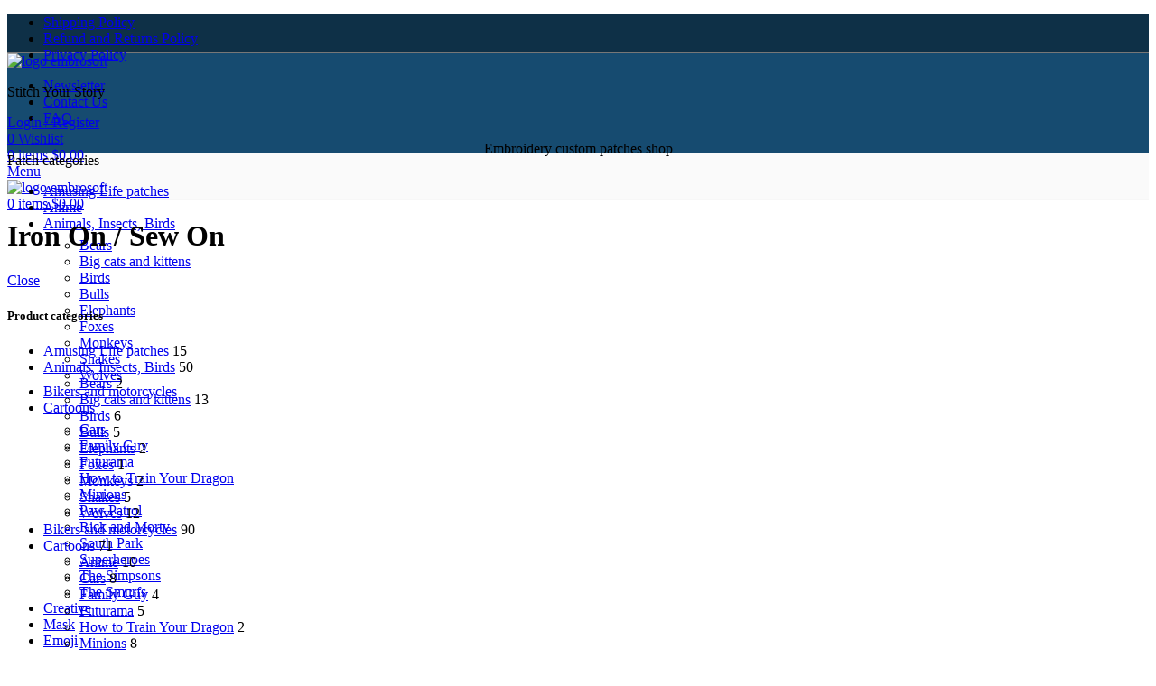

--- FILE ---
content_type: text/html; charset=UTF-8
request_url: https://embrosoft.com/backing/iron-on-sew-on/
body_size: 38893
content:
<!DOCTYPE html>
<html lang="en-US">
<head>
	<meta charset="UTF-8">
	<link rel="profile" href="https://gmpg.org/xfn/11">
	<link rel="pingback" href="https://embrosoft.com/xmlrpc.php">

	<meta name='robots' content='index, follow, max-image-preview:large, max-snippet:-1, max-video-preview:-1' />

	<!-- This site is optimized with the Yoast SEO plugin v26.6 - https://yoast.com/wordpress/plugins/seo/ -->
	<title>Iron On / Sew On Archives - EmbroSoft</title>
	<link rel="canonical" href="https://embrosoft.com/backing/iron-on-sew-on/" />
	<meta property="og:locale" content="en_US" />
	<meta property="og:type" content="article" />
	<meta property="og:title" content="Iron On / Sew On Archives - EmbroSoft" />
	<meta property="og:url" content="https://embrosoft.com/backing/iron-on-sew-on/" />
	<meta property="og:site_name" content="EmbroSoft" />
	<meta name="twitter:card" content="summary_large_image" />
	<script type="application/ld+json" class="yoast-schema-graph">{"@context":"https://schema.org","@graph":[{"@type":"CollectionPage","@id":"https://embrosoft.com/backing/iron-on-sew-on/","url":"https://embrosoft.com/backing/iron-on-sew-on/","name":"Iron On / Sew On Archives - EmbroSoft","isPartOf":{"@id":"https://embrosoft.com/#website"},"primaryImageOfPage":{"@id":"https://embrosoft.com/backing/iron-on-sew-on/#primaryimage"},"image":{"@id":"https://embrosoft.com/backing/iron-on-sew-on/#primaryimage"},"thumbnailUrl":"https://embrosoft.com/wp-content/uploads/2022/10/Naruto_Itachi_Uchicha_Art_AnimeII_frontal_white.jpg","breadcrumb":{"@id":"https://embrosoft.com/backing/iron-on-sew-on/#breadcrumb"},"inLanguage":"en-US"},{"@type":"ImageObject","inLanguage":"en-US","@id":"https://embrosoft.com/backing/iron-on-sew-on/#primaryimage","url":"https://embrosoft.com/wp-content/uploads/2022/10/Naruto_Itachi_Uchicha_Art_AnimeII_frontal_white.jpg","contentUrl":"https://embrosoft.com/wp-content/uploads/2022/10/Naruto_Itachi_Uchicha_Art_AnimeII_frontal_white.jpg","width":2000,"height":2000,"caption":"Naruto Itachi Uchicha Art AnimeII frontal white"},{"@type":"BreadcrumbList","@id":"https://embrosoft.com/backing/iron-on-sew-on/#breadcrumb","itemListElement":[{"@type":"ListItem","position":1,"name":"Home","item":"https://embrosoft.com/"},{"@type":"ListItem","position":2,"name":"Iron On / Sew On"}]},{"@type":"WebSite","@id":"https://embrosoft.com/#website","url":"https://embrosoft.com/","name":"EmbroSoft","description":"Qualitative embroidered patches","potentialAction":[{"@type":"SearchAction","target":{"@type":"EntryPoint","urlTemplate":"https://embrosoft.com/?s={search_term_string}"},"query-input":{"@type":"PropertyValueSpecification","valueRequired":true,"valueName":"search_term_string"}}],"inLanguage":"en-US"}]}</script>
	<!-- / Yoast SEO plugin. -->


<link rel='dns-prefetch' href='//accounts.google.com' />
<link rel='dns-prefetch' href='//fonts.googleapis.com' />
<style id='wp-img-auto-sizes-contain-inline-css' type='text/css'>
img:is([sizes=auto i],[sizes^="auto," i]){contain-intrinsic-size:3000px 1500px}
/*# sourceURL=wp-img-auto-sizes-contain-inline-css */
</style>
<style id='woocommerce-inline-inline-css' type='text/css'>
.woocommerce form .form-row .required { visibility: visible; }
/*# sourceURL=woocommerce-inline-inline-css */
</style>
<link rel='stylesheet' id='aws-style-css' href='https://embrosoft.com/wp-content/plugins/advanced-woo-search/assets/css/common.min.css' type='text/css' media='all' />
<link rel='stylesheet' id='xoo-sl-style-css' href='https://embrosoft.com/wp-content/plugins/social-login-woocommerce/assets/css/xoo-sl-style.css' type='text/css' media='all' />
<style id='xoo-sl-style-inline-css' type='text/css'>



	.xoo-sl-btns-container{
		display: table;
		margin: 0 auto;
	}

	.xoo-sl-button{
		margin: 10px auto;
		display: table;
	}


/*# sourceURL=xoo-sl-style-inline-css */
</style>
<link rel='stylesheet' id='xoo-uv-style-css' href='https://embrosoft.com/wp-content/plugins/user-verification-woocommerce/assets/css/xoo-uv-style.css' type='text/css' media='all' />
<link rel='stylesheet' id='js_composer_front-css' href='https://embrosoft.com/wp-content/plugins/js_composer/assets/css/js_composer.min.css' type='text/css' media='all' />
<link rel='stylesheet' id='bootstrap-css' href='https://embrosoft.com/wp-content/themes/woodmart/css/bootstrap-light.min.css' type='text/css' media='all' />
<link rel='stylesheet' id='woodmart-style-css' href='https://embrosoft.com/wp-content/themes/woodmart/css/parts/base.min.css' type='text/css' media='all' />
<link rel='stylesheet' id='wd-widget-tag-cloud-css' href='https://embrosoft.com/wp-content/themes/woodmart/css/parts/widget-tag-cloud.min.css' type='text/css' media='all' />
<link rel='stylesheet' id='wd-widget-wd-recent-posts-css' href='https://embrosoft.com/wp-content/themes/woodmart/css/parts/widget-wd-recent-posts.min.css' type='text/css' media='all' />
<link rel='stylesheet' id='wd-widget-nav-css' href='https://embrosoft.com/wp-content/themes/woodmart/css/parts/widget-nav.min.css' type='text/css' media='all' />
<link rel='stylesheet' id='wd-widget-wd-layered-nav-css' href='https://embrosoft.com/wp-content/themes/woodmart/css/parts/woo-widget-wd-layered-nav.min.css' type='text/css' media='all' />
<link rel='stylesheet' id='wd-woo-mod-swatches-base-css' href='https://embrosoft.com/wp-content/themes/woodmart/css/parts/woo-mod-swatches-base.min.css' type='text/css' media='all' />
<link rel='stylesheet' id='wd-woo-mod-swatches-filter-css' href='https://embrosoft.com/wp-content/themes/woodmart/css/parts/woo-mod-swatches-filter.min.css' type='text/css' media='all' />
<link rel='stylesheet' id='wd-widget-product-cat-css' href='https://embrosoft.com/wp-content/themes/woodmart/css/parts/woo-widget-product-cat.min.css' type='text/css' media='all' />
<link rel='stylesheet' id='wd-widget-product-list-css' href='https://embrosoft.com/wp-content/themes/woodmart/css/parts/woo-widget-product-list.min.css' type='text/css' media='all' />
<link rel='stylesheet' id='wd-widget-slider-price-filter-css' href='https://embrosoft.com/wp-content/themes/woodmart/css/parts/woo-widget-slider-price-filter.min.css' type='text/css' media='all' />
<link rel='stylesheet' id='wd-woo-payments-css' href='https://embrosoft.com/wp-content/themes/woodmart/css/parts/int-woo-payments.min.css' type='text/css' media='all' />
<link rel='stylesheet' id='wd-woo-paypal-payments-css' href='https://embrosoft.com/wp-content/themes/woodmart/css/parts/int-woo-paypal-payments.min.css' type='text/css' media='all' />
<link rel='stylesheet' id='wd-wpbakery-base-css' href='https://embrosoft.com/wp-content/themes/woodmart/css/parts/int-wpb-base.min.css' type='text/css' media='all' />
<link rel='stylesheet' id='wd-wpbakery-base-deprecated-css' href='https://embrosoft.com/wp-content/themes/woodmart/css/parts/int-wpb-base-deprecated.min.css' type='text/css' media='all' />
<link rel='stylesheet' id='wd-woocommerce-base-css' href='https://embrosoft.com/wp-content/themes/woodmart/css/parts/woocommerce-base.min.css' type='text/css' media='all' />
<link rel='stylesheet' id='wd-mod-star-rating-css' href='https://embrosoft.com/wp-content/themes/woodmart/css/parts/mod-star-rating.min.css' type='text/css' media='all' />
<link rel='stylesheet' id='wd-woo-el-track-order-css' href='https://embrosoft.com/wp-content/themes/woodmart/css/parts/woo-el-track-order.min.css' type='text/css' media='all' />
<link rel='stylesheet' id='wd-woocommerce-block-notices-css' href='https://embrosoft.com/wp-content/themes/woodmart/css/parts/woo-mod-block-notices.min.css' type='text/css' media='all' />
<link rel='stylesheet' id='wd-widget-active-filters-css' href='https://embrosoft.com/wp-content/themes/woodmart/css/parts/woo-widget-active-filters.min.css' type='text/css' media='all' />
<link rel='stylesheet' id='wd-woo-shop-predefined-css' href='https://embrosoft.com/wp-content/themes/woodmart/css/parts/woo-shop-predefined.min.css' type='text/css' media='all' />
<link rel='stylesheet' id='wd-woo-shop-el-products-per-page-css' href='https://embrosoft.com/wp-content/themes/woodmart/css/parts/woo-shop-el-products-per-page.min.css' type='text/css' media='all' />
<link rel='stylesheet' id='wd-woo-shop-page-title-css' href='https://embrosoft.com/wp-content/themes/woodmart/css/parts/woo-shop-page-title.min.css' type='text/css' media='all' />
<link rel='stylesheet' id='wd-woo-mod-shop-loop-head-css' href='https://embrosoft.com/wp-content/themes/woodmart/css/parts/woo-mod-shop-loop-head.min.css' type='text/css' media='all' />
<link rel='stylesheet' id='wd-woo-shop-el-order-by-css' href='https://embrosoft.com/wp-content/themes/woodmart/css/parts/woo-shop-el-order-by.min.css' type='text/css' media='all' />
<link rel='stylesheet' id='wd-woo-shop-el-products-view-css' href='https://embrosoft.com/wp-content/themes/woodmart/css/parts/woo-shop-el-products-view.min.css' type='text/css' media='all' />
<link rel='stylesheet' id='wd-header-base-css' href='https://embrosoft.com/wp-content/themes/woodmart/css/parts/header-base.min.css' type='text/css' media='all' />
<link rel='stylesheet' id='wd-mod-tools-css' href='https://embrosoft.com/wp-content/themes/woodmart/css/parts/mod-tools.min.css' type='text/css' media='all' />
<link rel='stylesheet' id='wd-header-elements-base-css' href='https://embrosoft.com/wp-content/themes/woodmart/css/parts/header-el-base.min.css' type='text/css' media='all' />
<link rel='stylesheet' id='wd-social-icons-css' href='https://embrosoft.com/wp-content/themes/woodmart/css/parts/el-social-icons.min.css' type='text/css' media='all' />
<link rel='stylesheet' id='wd-woo-mod-login-form-css' href='https://embrosoft.com/wp-content/themes/woodmart/css/parts/woo-mod-login-form.min.css' type='text/css' media='all' />
<link rel='stylesheet' id='wd-header-my-account-css' href='https://embrosoft.com/wp-content/themes/woodmart/css/parts/header-el-my-account.min.css' type='text/css' media='all' />
<link rel='stylesheet' id='wd-header-cart-design-3-css' href='https://embrosoft.com/wp-content/themes/woodmart/css/parts/header-el-cart-design-3.min.css' type='text/css' media='all' />
<link rel='stylesheet' id='wd-header-cart-side-css' href='https://embrosoft.com/wp-content/themes/woodmart/css/parts/header-el-cart-side.min.css' type='text/css' media='all' />
<link rel='stylesheet' id='wd-header-cart-css' href='https://embrosoft.com/wp-content/themes/woodmart/css/parts/header-el-cart.min.css' type='text/css' media='all' />
<link rel='stylesheet' id='wd-widget-shopping-cart-css' href='https://embrosoft.com/wp-content/themes/woodmart/css/parts/woo-widget-shopping-cart.min.css' type='text/css' media='all' />
<link rel='stylesheet' id='wd-header-mobile-nav-dropdown-css' href='https://embrosoft.com/wp-content/themes/woodmart/css/parts/header-el-mobile-nav-dropdown.min.css' type='text/css' media='all' />
<link rel='stylesheet' id='wd-header-el-category-more-btn-css' href='https://embrosoft.com/wp-content/themes/woodmart/css/parts/header-el-category-more-btn.min.css' type='text/css' media='all' />
<link rel='stylesheet' id='wd-header-categories-nav-css' href='https://embrosoft.com/wp-content/themes/woodmart/css/parts/header-el-category-nav.min.css' type='text/css' media='all' />
<link rel='stylesheet' id='wd-mod-nav-vertical-css' href='https://embrosoft.com/wp-content/themes/woodmart/css/parts/mod-nav-vertical.min.css' type='text/css' media='all' />
<link rel='stylesheet' id='wd-mod-nav-vertical-design-default-css' href='https://embrosoft.com/wp-content/themes/woodmart/css/parts/mod-nav-vertical-design-default.min.css' type='text/css' media='all' />
<link rel='stylesheet' id='wd-header-search-css' href='https://embrosoft.com/wp-content/themes/woodmart/css/parts/header-el-search.min.css' type='text/css' media='all' />
<link rel='stylesheet' id='wd-header-search-form-css' href='https://embrosoft.com/wp-content/themes/woodmart/css/parts/header-el-search-form.min.css' type='text/css' media='all' />
<link rel='stylesheet' id='wd-wd-search-results-css' href='https://embrosoft.com/wp-content/themes/woodmart/css/parts/wd-search-results.min.css' type='text/css' media='all' />
<link rel='stylesheet' id='wd-wd-search-form-css' href='https://embrosoft.com/wp-content/themes/woodmart/css/parts/wd-search-form.min.css' type='text/css' media='all' />
<link rel='stylesheet' id='wd-page-title-css' href='https://embrosoft.com/wp-content/themes/woodmart/css/parts/page-title.min.css' type='text/css' media='all' />
<link rel='stylesheet' id='wd-off-canvas-sidebar-css' href='https://embrosoft.com/wp-content/themes/woodmart/css/parts/opt-off-canvas-sidebar.min.css' type='text/css' media='all' />
<link rel='stylesheet' id='wd-woo-mod-swatches-style-1-css' href='https://embrosoft.com/wp-content/themes/woodmart/css/parts/woo-mod-swatches-style-1.min.css' type='text/css' media='all' />
<link rel='stylesheet' id='wd-woo-mod-swatches-style-4-css' href='https://embrosoft.com/wp-content/themes/woodmart/css/parts/woo-mod-swatches-style-4.min.css' type='text/css' media='all' />
<link rel='stylesheet' id='wd-shop-filter-area-css' href='https://embrosoft.com/wp-content/themes/woodmart/css/parts/woo-shop-el-filters-area.min.css' type='text/css' media='all' />
<link rel='stylesheet' id='wd-bordered-product-css' href='https://embrosoft.com/wp-content/themes/woodmart/css/parts/woo-opt-bordered-product.min.css' type='text/css' media='all' />
<link rel='stylesheet' id='wd-woo-opt-title-limit-css' href='https://embrosoft.com/wp-content/themes/woodmart/css/parts/woo-opt-title-limit.min.css' type='text/css' media='all' />
<link rel='stylesheet' id='wd-product-loop-css' href='https://embrosoft.com/wp-content/themes/woodmart/css/parts/woo-product-loop.min.css' type='text/css' media='all' />
<link rel='stylesheet' id='wd-product-loop-quick-css' href='https://embrosoft.com/wp-content/themes/woodmart/css/parts/woo-product-loop-quick.min.css' type='text/css' media='all' />
<link rel='stylesheet' id='wd-woo-mod-add-btn-replace-css' href='https://embrosoft.com/wp-content/themes/woodmart/css/parts/woo-mod-add-btn-replace.min.css' type='text/css' media='all' />
<link rel='stylesheet' id='wd-categories-loop-css' href='https://embrosoft.com/wp-content/themes/woodmart/css/parts/woo-categories-loop-old.min.css' type='text/css' media='all' />
<link rel='stylesheet' id='wd-woo-opt-products-shadow-css' href='https://embrosoft.com/wp-content/themes/woodmart/css/parts/woo-opt-products-shadow.min.css' type='text/css' media='all' />
<link rel='stylesheet' id='wd-sticky-loader-css' href='https://embrosoft.com/wp-content/themes/woodmart/css/parts/mod-sticky-loader.min.css' type='text/css' media='all' />
<link rel='stylesheet' id='wd-mfp-popup-css' href='https://embrosoft.com/wp-content/themes/woodmart/css/parts/lib-magnific-popup.min.css' type='text/css' media='all' />
<link rel='stylesheet' id='wd-widget-collapse-css' href='https://embrosoft.com/wp-content/themes/woodmart/css/parts/opt-widget-collapse.min.css' type='text/css' media='all' />
<link rel='stylesheet' id='wd-footer-base-css' href='https://embrosoft.com/wp-content/themes/woodmart/css/parts/footer-base.min.css' type='text/css' media='all' />
<link rel='stylesheet' id='wd-info-box-css' href='https://embrosoft.com/wp-content/themes/woodmart/css/parts/el-info-box.min.css' type='text/css' media='all' />
<link rel='stylesheet' id='wd-text-block-css' href='https://embrosoft.com/wp-content/themes/woodmart/css/parts/el-text-block.min.css' type='text/css' media='all' />
<link rel='stylesheet' id='wd-mod-nav-menu-label-css' href='https://embrosoft.com/wp-content/themes/woodmart/css/parts/mod-nav-menu-label.min.css' type='text/css' media='all' />
<link rel='stylesheet' id='wd-mc4wp-css' href='https://embrosoft.com/wp-content/themes/woodmart/css/parts/int-mc4wp.min.css' type='text/css' media='all' />
<link rel='stylesheet' id='wd-scroll-top-css' href='https://embrosoft.com/wp-content/themes/woodmart/css/parts/opt-scrolltotop.min.css' type='text/css' media='all' />
<link rel='stylesheet' id='wd-header-my-account-sidebar-css' href='https://embrosoft.com/wp-content/themes/woodmart/css/parts/header-el-my-account-sidebar.min.css' type='text/css' media='all' />
<link rel='stylesheet' id='wd-promo-popup-css' href='https://embrosoft.com/wp-content/themes/woodmart/css/parts/opt-promo-popup.min.css' type='text/css' media='all' />
<link rel='stylesheet' id='wd-section-title-css' href='https://embrosoft.com/wp-content/themes/woodmart/css/parts/el-section-title.min.css' type='text/css' media='all' />
<link rel='stylesheet' id='wd-mod-highlighted-text-css' href='https://embrosoft.com/wp-content/themes/woodmart/css/parts/mod-highlighted-text.min.css' type='text/css' media='all' />
<link rel='stylesheet' id='wd-cookies-popup-css' href='https://embrosoft.com/wp-content/themes/woodmart/css/parts/opt-cookies.min.css' type='text/css' media='all' />
<link rel='stylesheet' id='wd-bottom-toolbar-css' href='https://embrosoft.com/wp-content/themes/woodmart/css/parts/opt-bottom-toolbar.min.css' type='text/css' media='all' />
<link rel='stylesheet' id='wd-mod-sticky-sidebar-opener-css' href='https://embrosoft.com/wp-content/themes/woodmart/css/parts/mod-sticky-sidebar-opener.min.css' type='text/css' media='all' />
<link rel='stylesheet' id='xts-style-theme_settings_default-css' href='https://embrosoft.com/wp-content/uploads/2024/04/xts-theme_settings_default-1713509787.css' type='text/css' media='all' />
<style id="xts-google-fonts-css" media="all">/* devanagari */
@font-face {
  font-family: 'Hind';
  font-style: normal;
  font-weight: 400;
  font-display: swap;
  src: url(/fonts.gstatic.com/s/hind/v18/5aU69_a8oxmIdGh4BDGwgDJm_A.woff2) format('woff2');
  unicode-range: U+0900-097F, U+1CD0-1CF9, U+200C-200D, U+20A8, U+20B9, U+20F0, U+25CC, U+A830-A839, U+A8E0-A8FF, U+11B00-11B09;
}
/* latin-ext */
@font-face {
  font-family: 'Hind';
  font-style: normal;
  font-weight: 400;
  font-display: swap;
  src: url(/fonts.gstatic.com/s/hind/v18/5aU69_a8oxmIdGd4BDGwgDJm_A.woff2) format('woff2');
  unicode-range: U+0100-02BA, U+02BD-02C5, U+02C7-02CC, U+02CE-02D7, U+02DD-02FF, U+0304, U+0308, U+0329, U+1D00-1DBF, U+1E00-1E9F, U+1EF2-1EFF, U+2020, U+20A0-20AB, U+20AD-20C0, U+2113, U+2C60-2C7F, U+A720-A7FF;
}
/* latin */
@font-face {
  font-family: 'Hind';
  font-style: normal;
  font-weight: 400;
  font-display: swap;
  src: url(/fonts.gstatic.com/s/hind/v18/5aU69_a8oxmIdGl4BDGwgDI.woff2) format('woff2');
  unicode-range: U+0000-00FF, U+0131, U+0152-0153, U+02BB-02BC, U+02C6, U+02DA, U+02DC, U+0304, U+0308, U+0329, U+2000-206F, U+20AC, U+2122, U+2191, U+2193, U+2212, U+2215, U+FEFF, U+FFFD;
}
/* devanagari */
@font-face {
  font-family: 'Hind';
  font-style: normal;
  font-weight: 600;
  font-display: swap;
  src: url(/fonts.gstatic.com/s/hind/v18/5aU19_a8oxmIfLZcER2SjRhc9V11uQ.woff2) format('woff2');
  unicode-range: U+0900-097F, U+1CD0-1CF9, U+200C-200D, U+20A8, U+20B9, U+20F0, U+25CC, U+A830-A839, U+A8E0-A8FF, U+11B00-11B09;
}
/* latin-ext */
@font-face {
  font-family: 'Hind';
  font-style: normal;
  font-weight: 600;
  font-display: swap;
  src: url(/fonts.gstatic.com/s/hind/v18/5aU19_a8oxmIfLZcERKSjRhc9V11uQ.woff2) format('woff2');
  unicode-range: U+0100-02BA, U+02BD-02C5, U+02C7-02CC, U+02CE-02D7, U+02DD-02FF, U+0304, U+0308, U+0329, U+1D00-1DBF, U+1E00-1E9F, U+1EF2-1EFF, U+2020, U+20A0-20AB, U+20AD-20C0, U+2113, U+2C60-2C7F, U+A720-A7FF;
}
/* latin */
@font-face {
  font-family: 'Hind';
  font-style: normal;
  font-weight: 600;
  font-display: swap;
  src: url(/fonts.gstatic.com/s/hind/v18/5aU19_a8oxmIfLZcERySjRhc9V0.woff2) format('woff2');
  unicode-range: U+0000-00FF, U+0131, U+0152-0153, U+02BB-02BC, U+02C6, U+02DA, U+02DC, U+0304, U+0308, U+0329, U+2000-206F, U+20AC, U+2122, U+2191, U+2193, U+2212, U+2215, U+FEFF, U+FFFD;
}
/* cyrillic-ext */
@font-face {
  font-family: 'Raleway';
  font-style: normal;
  font-weight: 400;
  font-display: swap;
  src: url(/fonts.gstatic.com/s/raleway/v37/1Ptug8zYS_SKggPNyCAIT4ttDfCmxA.woff2) format('woff2');
  unicode-range: U+0460-052F, U+1C80-1C8A, U+20B4, U+2DE0-2DFF, U+A640-A69F, U+FE2E-FE2F;
}
/* cyrillic */
@font-face {
  font-family: 'Raleway';
  font-style: normal;
  font-weight: 400;
  font-display: swap;
  src: url(/fonts.gstatic.com/s/raleway/v37/1Ptug8zYS_SKggPNyCkIT4ttDfCmxA.woff2) format('woff2');
  unicode-range: U+0301, U+0400-045F, U+0490-0491, U+04B0-04B1, U+2116;
}
/* vietnamese */
@font-face {
  font-family: 'Raleway';
  font-style: normal;
  font-weight: 400;
  font-display: swap;
  src: url(/fonts.gstatic.com/s/raleway/v37/1Ptug8zYS_SKggPNyCIIT4ttDfCmxA.woff2) format('woff2');
  unicode-range: U+0102-0103, U+0110-0111, U+0128-0129, U+0168-0169, U+01A0-01A1, U+01AF-01B0, U+0300-0301, U+0303-0304, U+0308-0309, U+0323, U+0329, U+1EA0-1EF9, U+20AB;
}
/* latin-ext */
@font-face {
  font-family: 'Raleway';
  font-style: normal;
  font-weight: 400;
  font-display: swap;
  src: url(/fonts.gstatic.com/s/raleway/v37/1Ptug8zYS_SKggPNyCMIT4ttDfCmxA.woff2) format('woff2');
  unicode-range: U+0100-02BA, U+02BD-02C5, U+02C7-02CC, U+02CE-02D7, U+02DD-02FF, U+0304, U+0308, U+0329, U+1D00-1DBF, U+1E00-1E9F, U+1EF2-1EFF, U+2020, U+20A0-20AB, U+20AD-20C0, U+2113, U+2C60-2C7F, U+A720-A7FF;
}
/* latin */
@font-face {
  font-family: 'Raleway';
  font-style: normal;
  font-weight: 400;
  font-display: swap;
  src: url(/fonts.gstatic.com/s/raleway/v37/1Ptug8zYS_SKggPNyC0IT4ttDfA.woff2) format('woff2');
  unicode-range: U+0000-00FF, U+0131, U+0152-0153, U+02BB-02BC, U+02C6, U+02DA, U+02DC, U+0304, U+0308, U+0329, U+2000-206F, U+20AC, U+2122, U+2191, U+2193, U+2212, U+2215, U+FEFF, U+FFFD;
}
/* cyrillic-ext */
@font-face {
  font-family: 'Raleway';
  font-style: normal;
  font-weight: 600;
  font-display: swap;
  src: url(/fonts.gstatic.com/s/raleway/v37/1Ptug8zYS_SKggPNyCAIT4ttDfCmxA.woff2) format('woff2');
  unicode-range: U+0460-052F, U+1C80-1C8A, U+20B4, U+2DE0-2DFF, U+A640-A69F, U+FE2E-FE2F;
}
/* cyrillic */
@font-face {
  font-family: 'Raleway';
  font-style: normal;
  font-weight: 600;
  font-display: swap;
  src: url(/fonts.gstatic.com/s/raleway/v37/1Ptug8zYS_SKggPNyCkIT4ttDfCmxA.woff2) format('woff2');
  unicode-range: U+0301, U+0400-045F, U+0490-0491, U+04B0-04B1, U+2116;
}
/* vietnamese */
@font-face {
  font-family: 'Raleway';
  font-style: normal;
  font-weight: 600;
  font-display: swap;
  src: url(/fonts.gstatic.com/s/raleway/v37/1Ptug8zYS_SKggPNyCIIT4ttDfCmxA.woff2) format('woff2');
  unicode-range: U+0102-0103, U+0110-0111, U+0128-0129, U+0168-0169, U+01A0-01A1, U+01AF-01B0, U+0300-0301, U+0303-0304, U+0308-0309, U+0323, U+0329, U+1EA0-1EF9, U+20AB;
}
/* latin-ext */
@font-face {
  font-family: 'Raleway';
  font-style: normal;
  font-weight: 600;
  font-display: swap;
  src: url(/fonts.gstatic.com/s/raleway/v37/1Ptug8zYS_SKggPNyCMIT4ttDfCmxA.woff2) format('woff2');
  unicode-range: U+0100-02BA, U+02BD-02C5, U+02C7-02CC, U+02CE-02D7, U+02DD-02FF, U+0304, U+0308, U+0329, U+1D00-1DBF, U+1E00-1E9F, U+1EF2-1EFF, U+2020, U+20A0-20AB, U+20AD-20C0, U+2113, U+2C60-2C7F, U+A720-A7FF;
}
/* latin */
@font-face {
  font-family: 'Raleway';
  font-style: normal;
  font-weight: 600;
  font-display: swap;
  src: url(/fonts.gstatic.com/s/raleway/v37/1Ptug8zYS_SKggPNyC0IT4ttDfA.woff2) format('woff2');
  unicode-range: U+0000-00FF, U+0131, U+0152-0153, U+02BB-02BC, U+02C6, U+02DA, U+02DC, U+0304, U+0308, U+0329, U+2000-206F, U+20AC, U+2122, U+2191, U+2193, U+2212, U+2215, U+FEFF, U+FFFD;
}
</style>
<script type="text/javascript" src="https://embrosoft.com/wp-includes/js/jquery/jquery.min.js" id="jquery-core-js"></script>
<script type="text/javascript" src="https://embrosoft.com/wp-includes/js/jquery/jquery-migrate.min.js" id="jquery-migrate-js"></script>
<script type="text/javascript" src="https://embrosoft.com/wp-content/plugins/woocommerce/assets/js/jquery-blockui/jquery.blockUI.min.js" id="wc-jquery-blockui-js" data-wp-strategy="defer"></script>
<script type="text/javascript" id="wc-add-to-cart-js-extra">
/* <![CDATA[ */
var wc_add_to_cart_params = {"ajax_url":"/wp-admin/admin-ajax.php","wc_ajax_url":"/?wc-ajax=%%endpoint%%","i18n_view_cart":"View cart","cart_url":"https://embrosoft.com/cart/","is_cart":"","cart_redirect_after_add":"yes"};
//# sourceURL=wc-add-to-cart-js-extra
/* ]]> */
</script>
<script type="text/javascript" src="https://embrosoft.com/wp-content/plugins/woocommerce/assets/js/frontend/add-to-cart.min.js" id="wc-add-to-cart-js" data-wp-strategy="defer"></script>
<script type="text/javascript" src="https://embrosoft.com/wp-content/plugins/woocommerce/assets/js/js-cookie/js.cookie.min.js" id="wc-js-cookie-js" defer="defer" data-wp-strategy="defer"></script>
<script type="text/javascript" id="woocommerce-js-extra">
/* <![CDATA[ */
var woocommerce_params = {"ajax_url":"/wp-admin/admin-ajax.php","wc_ajax_url":"/?wc-ajax=%%endpoint%%","i18n_password_show":"Show password","i18n_password_hide":"Hide password"};
//# sourceURL=woocommerce-js-extra
/* ]]> */
</script>
<script type="text/javascript" src="https://embrosoft.com/wp-content/plugins/woocommerce/assets/js/frontend/woocommerce.min.js" id="woocommerce-js" defer="defer" data-wp-strategy="defer"></script>
<script type="text/javascript" src="https://embrosoft.com/wp-content/plugins/js_composer/assets/js/vendors/woocommerce-add-to-cart.js" id="vc_woocommerce-add-to-cart-js-js"></script>
<script type="text/javascript" id="WCPAY_ASSETS-js-extra">
/* <![CDATA[ */
var wcpayAssets = {"url":"https://embrosoft.com/wp-content/plugins/woocommerce-payments/dist/"};
//# sourceURL=WCPAY_ASSETS-js-extra
/* ]]> */
</script>
<script type="text/javascript" src="https://accounts.google.com/gsi/client" id="xoo-sl-google-sdk-js"></script>
<script type="text/javascript" src="https://embrosoft.com/wp-content/themes/woodmart/js/libs/device.min.js" id="wd-device-library-js"></script>
<script type="text/javascript" src="https://embrosoft.com/wp-content/themes/woodmart/js/scripts/global/scrollBar.min.js" id="wd-scrollbar-js"></script>
<script></script><link rel="https://api.w.org/" href="https://embrosoft.com/wp-json/" />
<!-- This website runs the Product Feed PRO for WooCommerce by AdTribes.io plugin - version woocommercesea_option_installed_version -->
					<meta name="viewport" content="width=device-width, initial-scale=1.0, maximum-scale=1.0, user-scalable=no">
										<noscript><style>.woocommerce-product-gallery{ opacity: 1 !important; }</style></noscript>
	<meta name="generator" content="Powered by WPBakery Page Builder - drag and drop page builder for WordPress."/>
<link rel="icon" href="https://embrosoft.com/wp-content/uploads/2023/12/cropped-fav-32x32.png" sizes="32x32" />
<link rel="icon" href="https://embrosoft.com/wp-content/uploads/2023/12/cropped-fav-192x192.png" sizes="192x192" />
<link rel="apple-touch-icon" href="https://embrosoft.com/wp-content/uploads/2023/12/cropped-fav-180x180.png" />
<meta name="msapplication-TileImage" content="https://embrosoft.com/wp-content/uploads/2023/12/cropped-fav-270x270.png" />
		<style type="text/css" id="wp-custom-css">
			.cart-box-content {
color: #737373;
background: #fafafa;
border: 1px solid #fafafa;
-moz-box-shadow: inset 0 0 45px #e7e7e7;
-webkit-box-shadow: inset 0 0 45px #e7e7e7;
box-shadow: inset 0 0 45px #e7e7e7;
	padding:20px 30px;
}
.cart-box-content a {
color:#385a89;	
}


/*Menu link*/
li.menu-shop {
	background: #003555;
}
li.menu-shop a {
	color:#ffffff;
}
/*Footer color*/
.copyrights-wrapper {
	background:#002132 !important;
}		</style>
		<style>
		
		</style><noscript><style> .wpb_animate_when_almost_visible { opacity: 1; }</style></noscript>			<style id="wd-style-header_344627-css" data-type="wd-style-header_344627">
				:root{
	--wd-top-bar-h: 42px;
	--wd-top-bar-sm-h: 38px;
	--wd-top-bar-sticky-h: 0.001px;

	--wd-header-general-h: 110px;
	--wd-header-general-sm-h: 80px;
	--wd-header-general-sticky-h: 0.001px;

	--wd-header-bottom-h: 52px;
	--wd-header-bottom-sm-h: 52px;
	--wd-header-bottom-sticky-h: 0.001px;

	--wd-header-clone-h: 60px;
}

.whb-top-bar .wd-dropdown {
	margin-top: 1px;
}

.whb-top-bar .wd-dropdown:after {
	height: 11px;
}


.whb-header-bottom .wd-dropdown {
	margin-top: 6px;
}

.whb-header-bottom .wd-dropdown:after {
	height: 16px;
}


.whb-header .whb-header-bottom .wd-header-cats {
	margin-top: -0px;
	margin-bottom: -1px;
	height: calc(100% + 1px);
}

.whb-clone.whb-sticked .wd-dropdown:not(.sub-sub-menu) {
	margin-top: 10px;
}

.whb-clone.whb-sticked .wd-dropdown:not(.sub-sub-menu):after {
	height: 20px;
}

@media (min-width: 1025px) {
		.whb-top-bar-inner {
		height: 42px;
		max-height: 42px;
	}

		
		.whb-general-header-inner {
		height: 110px;
		max-height: 110px;
	}

		
		.whb-header-bottom-inner {
		height: 52px;
		max-height: 52px;
	}

		
			.whb-clone .whb-general-header-inner {
		height: 60px;
		max-height: 60px;
	}
	
	}

@media (max-width: 1024px) {
		.whb-top-bar-inner {
		height: 38px;
		max-height: 38px;
	}
	
		.whb-general-header-inner {
		height: 80px;
		max-height: 80px;
	}
	
		.whb-header-bottom-inner {
		height: 52px;
		max-height: 52px;
	}
	
			.whb-clone .whb-general-header-inner {
		height: 80px;
		max-height: 80px;
	}
	
	}
		
.whb-top-bar {
	background-color: rgba(14, 48, 71, 1);border-color: rgba(119, 119, 119, 1);border-bottom-width: 1px;border-bottom-style: solid;
}

.whb-general-header {
	background-color: rgba(22, 75, 112, 1);border-bottom-width: 0px;border-bottom-style: solid;
}
.whb-wjlcubfdmlq3d7jvmt23 .menu-opener { background-color: rgba(255, 255, 255, 0); }.whb-wjlcubfdmlq3d7jvmt23.wd-more-cat:not(.wd-show-cat) .item-level-0:nth-child(n+11):not(:last-child) {
				    display: none;
				}.
				wd-more-cat .item-level-0:nth-child(n+11) {
				    animation: wd-fadeIn .3s ease both;
				}
.whb-9x1ytaxq7aphtb3npidp .searchform {
	--wd-form-height: 46px;
}
.whb-m34jn46a25kk7meuyybb .searchform {
	--wd-form-height: 42px;
}
.whb-header-bottom {
	background-color: rgba(250, 250, 250, 1);border-color: rgba(247, 247, 247, 1);border-bottom-width: 1px;border-bottom-style: solid;
}
			</style>
			<style id='global-styles-inline-css' type='text/css'>
:root{--wp--preset--aspect-ratio--square: 1;--wp--preset--aspect-ratio--4-3: 4/3;--wp--preset--aspect-ratio--3-4: 3/4;--wp--preset--aspect-ratio--3-2: 3/2;--wp--preset--aspect-ratio--2-3: 2/3;--wp--preset--aspect-ratio--16-9: 16/9;--wp--preset--aspect-ratio--9-16: 9/16;--wp--preset--color--black: #000000;--wp--preset--color--cyan-bluish-gray: #abb8c3;--wp--preset--color--white: #ffffff;--wp--preset--color--pale-pink: #f78da7;--wp--preset--color--vivid-red: #cf2e2e;--wp--preset--color--luminous-vivid-orange: #ff6900;--wp--preset--color--luminous-vivid-amber: #fcb900;--wp--preset--color--light-green-cyan: #7bdcb5;--wp--preset--color--vivid-green-cyan: #00d084;--wp--preset--color--pale-cyan-blue: #8ed1fc;--wp--preset--color--vivid-cyan-blue: #0693e3;--wp--preset--color--vivid-purple: #9b51e0;--wp--preset--gradient--vivid-cyan-blue-to-vivid-purple: linear-gradient(135deg,rgb(6,147,227) 0%,rgb(155,81,224) 100%);--wp--preset--gradient--light-green-cyan-to-vivid-green-cyan: linear-gradient(135deg,rgb(122,220,180) 0%,rgb(0,208,130) 100%);--wp--preset--gradient--luminous-vivid-amber-to-luminous-vivid-orange: linear-gradient(135deg,rgb(252,185,0) 0%,rgb(255,105,0) 100%);--wp--preset--gradient--luminous-vivid-orange-to-vivid-red: linear-gradient(135deg,rgb(255,105,0) 0%,rgb(207,46,46) 100%);--wp--preset--gradient--very-light-gray-to-cyan-bluish-gray: linear-gradient(135deg,rgb(238,238,238) 0%,rgb(169,184,195) 100%);--wp--preset--gradient--cool-to-warm-spectrum: linear-gradient(135deg,rgb(74,234,220) 0%,rgb(151,120,209) 20%,rgb(207,42,186) 40%,rgb(238,44,130) 60%,rgb(251,105,98) 80%,rgb(254,248,76) 100%);--wp--preset--gradient--blush-light-purple: linear-gradient(135deg,rgb(255,206,236) 0%,rgb(152,150,240) 100%);--wp--preset--gradient--blush-bordeaux: linear-gradient(135deg,rgb(254,205,165) 0%,rgb(254,45,45) 50%,rgb(107,0,62) 100%);--wp--preset--gradient--luminous-dusk: linear-gradient(135deg,rgb(255,203,112) 0%,rgb(199,81,192) 50%,rgb(65,88,208) 100%);--wp--preset--gradient--pale-ocean: linear-gradient(135deg,rgb(255,245,203) 0%,rgb(182,227,212) 50%,rgb(51,167,181) 100%);--wp--preset--gradient--electric-grass: linear-gradient(135deg,rgb(202,248,128) 0%,rgb(113,206,126) 100%);--wp--preset--gradient--midnight: linear-gradient(135deg,rgb(2,3,129) 0%,rgb(40,116,252) 100%);--wp--preset--font-size--small: 13px;--wp--preset--font-size--medium: 20px;--wp--preset--font-size--large: 36px;--wp--preset--font-size--x-large: 42px;--wp--preset--spacing--20: 0.44rem;--wp--preset--spacing--30: 0.67rem;--wp--preset--spacing--40: 1rem;--wp--preset--spacing--50: 1.5rem;--wp--preset--spacing--60: 2.25rem;--wp--preset--spacing--70: 3.38rem;--wp--preset--spacing--80: 5.06rem;--wp--preset--shadow--natural: 6px 6px 9px rgba(0, 0, 0, 0.2);--wp--preset--shadow--deep: 12px 12px 50px rgba(0, 0, 0, 0.4);--wp--preset--shadow--sharp: 6px 6px 0px rgba(0, 0, 0, 0.2);--wp--preset--shadow--outlined: 6px 6px 0px -3px rgb(255, 255, 255), 6px 6px rgb(0, 0, 0);--wp--preset--shadow--crisp: 6px 6px 0px rgb(0, 0, 0);}:where(.is-layout-flex){gap: 0.5em;}:where(.is-layout-grid){gap: 0.5em;}body .is-layout-flex{display: flex;}.is-layout-flex{flex-wrap: wrap;align-items: center;}.is-layout-flex > :is(*, div){margin: 0;}body .is-layout-grid{display: grid;}.is-layout-grid > :is(*, div){margin: 0;}:where(.wp-block-columns.is-layout-flex){gap: 2em;}:where(.wp-block-columns.is-layout-grid){gap: 2em;}:where(.wp-block-post-template.is-layout-flex){gap: 1.25em;}:where(.wp-block-post-template.is-layout-grid){gap: 1.25em;}.has-black-color{color: var(--wp--preset--color--black) !important;}.has-cyan-bluish-gray-color{color: var(--wp--preset--color--cyan-bluish-gray) !important;}.has-white-color{color: var(--wp--preset--color--white) !important;}.has-pale-pink-color{color: var(--wp--preset--color--pale-pink) !important;}.has-vivid-red-color{color: var(--wp--preset--color--vivid-red) !important;}.has-luminous-vivid-orange-color{color: var(--wp--preset--color--luminous-vivid-orange) !important;}.has-luminous-vivid-amber-color{color: var(--wp--preset--color--luminous-vivid-amber) !important;}.has-light-green-cyan-color{color: var(--wp--preset--color--light-green-cyan) !important;}.has-vivid-green-cyan-color{color: var(--wp--preset--color--vivid-green-cyan) !important;}.has-pale-cyan-blue-color{color: var(--wp--preset--color--pale-cyan-blue) !important;}.has-vivid-cyan-blue-color{color: var(--wp--preset--color--vivid-cyan-blue) !important;}.has-vivid-purple-color{color: var(--wp--preset--color--vivid-purple) !important;}.has-black-background-color{background-color: var(--wp--preset--color--black) !important;}.has-cyan-bluish-gray-background-color{background-color: var(--wp--preset--color--cyan-bluish-gray) !important;}.has-white-background-color{background-color: var(--wp--preset--color--white) !important;}.has-pale-pink-background-color{background-color: var(--wp--preset--color--pale-pink) !important;}.has-vivid-red-background-color{background-color: var(--wp--preset--color--vivid-red) !important;}.has-luminous-vivid-orange-background-color{background-color: var(--wp--preset--color--luminous-vivid-orange) !important;}.has-luminous-vivid-amber-background-color{background-color: var(--wp--preset--color--luminous-vivid-amber) !important;}.has-light-green-cyan-background-color{background-color: var(--wp--preset--color--light-green-cyan) !important;}.has-vivid-green-cyan-background-color{background-color: var(--wp--preset--color--vivid-green-cyan) !important;}.has-pale-cyan-blue-background-color{background-color: var(--wp--preset--color--pale-cyan-blue) !important;}.has-vivid-cyan-blue-background-color{background-color: var(--wp--preset--color--vivid-cyan-blue) !important;}.has-vivid-purple-background-color{background-color: var(--wp--preset--color--vivid-purple) !important;}.has-black-border-color{border-color: var(--wp--preset--color--black) !important;}.has-cyan-bluish-gray-border-color{border-color: var(--wp--preset--color--cyan-bluish-gray) !important;}.has-white-border-color{border-color: var(--wp--preset--color--white) !important;}.has-pale-pink-border-color{border-color: var(--wp--preset--color--pale-pink) !important;}.has-vivid-red-border-color{border-color: var(--wp--preset--color--vivid-red) !important;}.has-luminous-vivid-orange-border-color{border-color: var(--wp--preset--color--luminous-vivid-orange) !important;}.has-luminous-vivid-amber-border-color{border-color: var(--wp--preset--color--luminous-vivid-amber) !important;}.has-light-green-cyan-border-color{border-color: var(--wp--preset--color--light-green-cyan) !important;}.has-vivid-green-cyan-border-color{border-color: var(--wp--preset--color--vivid-green-cyan) !important;}.has-pale-cyan-blue-border-color{border-color: var(--wp--preset--color--pale-cyan-blue) !important;}.has-vivid-cyan-blue-border-color{border-color: var(--wp--preset--color--vivid-cyan-blue) !important;}.has-vivid-purple-border-color{border-color: var(--wp--preset--color--vivid-purple) !important;}.has-vivid-cyan-blue-to-vivid-purple-gradient-background{background: var(--wp--preset--gradient--vivid-cyan-blue-to-vivid-purple) !important;}.has-light-green-cyan-to-vivid-green-cyan-gradient-background{background: var(--wp--preset--gradient--light-green-cyan-to-vivid-green-cyan) !important;}.has-luminous-vivid-amber-to-luminous-vivid-orange-gradient-background{background: var(--wp--preset--gradient--luminous-vivid-amber-to-luminous-vivid-orange) !important;}.has-luminous-vivid-orange-to-vivid-red-gradient-background{background: var(--wp--preset--gradient--luminous-vivid-orange-to-vivid-red) !important;}.has-very-light-gray-to-cyan-bluish-gray-gradient-background{background: var(--wp--preset--gradient--very-light-gray-to-cyan-bluish-gray) !important;}.has-cool-to-warm-spectrum-gradient-background{background: var(--wp--preset--gradient--cool-to-warm-spectrum) !important;}.has-blush-light-purple-gradient-background{background: var(--wp--preset--gradient--blush-light-purple) !important;}.has-blush-bordeaux-gradient-background{background: var(--wp--preset--gradient--blush-bordeaux) !important;}.has-luminous-dusk-gradient-background{background: var(--wp--preset--gradient--luminous-dusk) !important;}.has-pale-ocean-gradient-background{background: var(--wp--preset--gradient--pale-ocean) !important;}.has-electric-grass-gradient-background{background: var(--wp--preset--gradient--electric-grass) !important;}.has-midnight-gradient-background{background: var(--wp--preset--gradient--midnight) !important;}.has-small-font-size{font-size: var(--wp--preset--font-size--small) !important;}.has-medium-font-size{font-size: var(--wp--preset--font-size--medium) !important;}.has-large-font-size{font-size: var(--wp--preset--font-size--large) !important;}.has-x-large-font-size{font-size: var(--wp--preset--font-size--x-large) !important;}
/*# sourceURL=global-styles-inline-css */
</style>
<link rel='stylesheet' id='dashicons-css' href='https://embrosoft.com/wp-includes/css/dashicons.min.css' type='text/css' media='all' />
<link rel='stylesheet' id='wordfence-ls-login-css' href='https://embrosoft.com/wp-content/plugins/wordfence/modules/login-security/css/login.1766263234.css' type='text/css' media='all' />
</head>

<body class="archive tax-pa_backing term-iron-on-sew-on term-2308 wp-theme-woodmart theme-woodmart woocommerce woocommerce-page woocommerce-no-js wrapper-custom  categories-accordion-on woodmart-archive-shop woodmart-ajax-shop-on offcanvas-sidebar-mobile offcanvas-sidebar-tablet sticky-toolbar-on wpb-js-composer js-comp-ver-8.6.1 vc_responsive">
			<script type="text/javascript" id="wd-flicker-fix">// Flicker fix.</script>	
	
	<div class="website-wrapper">
									<header class="whb-header whb-header_344627 whb-sticky-shadow whb-scroll-slide whb-sticky-clone whb-hide-on-scroll">
					<div class="whb-main-header">
	
<div class="whb-row whb-top-bar whb-not-sticky-row whb-with-bg whb-border-fullwidth whb-color-light whb-flex-flex-middle">
	<div class="container">
		<div class="whb-flex-row whb-top-bar-inner">
			<div class="whb-column whb-col-left whb-visible-lg">
	
<div class="wd-header-nav wd-header-secondary-nav text-left wd-full-height" role="navigation" aria-label="Secondary navigation">
	<ul id="menu-top-bar-left" class="menu wd-nav wd-nav-secondary wd-style-bordered wd-gap-s"><li id="menu-item-26932" class="menu-item menu-item-type-post_type menu-item-object-page menu-item-26932 item-level-0 menu-simple-dropdown wd-event-hover" ><a href="https://embrosoft.com/worldwide-shipping/" class="woodmart-nav-link"><span class="nav-link-text">Shipping Policy</span></a></li>
<li id="menu-item-26933" class="menu-item menu-item-type-post_type menu-item-object-page menu-item-26933 item-level-0 menu-simple-dropdown wd-event-hover" ><a href="https://embrosoft.com/refund_returns/" class="woodmart-nav-link"><span class="nav-link-text">Refund and Returns Policy</span></a></li>
<li id="menu-item-26934" class="menu-item menu-item-type-post_type menu-item-object-page menu-item-privacy-policy menu-item-26934 item-level-0 menu-simple-dropdown wd-event-hover" ><a href="https://embrosoft.com/privacy-policy/" class="woodmart-nav-link"><span class="nav-link-text">Privacy Policy</span></a></li>
</ul></div><!--END MAIN-NAV-->
</div>
<div class="whb-column whb-col-center whb-visible-lg whb-empty-column">
	</div>
<div class="whb-column whb-col-right whb-visible-lg">
	
			<div class=" wd-social-icons  icons-design-default icons-size-small color-scheme-light social-follow social-form-square text-center">

				
									<a rel="noopener noreferrer nofollow" href="https://www.facebook.com/embrosoft/" target="_blank" class=" wd-social-icon social-facebook" aria-label="Facebook social link">
						<span class="wd-icon"></span>
											</a>
				
				
				
									<a rel="noopener noreferrer nofollow" href="https://www.instagram.com/embrosoft_canada/" target="_blank" class=" wd-social-icon social-instagram" aria-label="Instagram social link">
						<span class="wd-icon"></span>
											</a>
				
									<a rel="noopener noreferrer nofollow" href="https://www.youtube.com/@embrosoft8189" target="_blank" class=" wd-social-icon social-youtube" aria-label="YouTube social link">
						<span class="wd-icon"></span>
											</a>
				
				
				
				
				
				
				
				
				
				
				
				
				
								
								
				
				
								
				
			</div>

		<div class="wd-header-divider wd-full-height "></div>
<div class="wd-header-nav wd-header-secondary-nav text-left wd-full-height" role="navigation" aria-label="Secondary navigation">
	<ul id="menu-top-bar-right" class="menu wd-nav wd-nav-secondary wd-style-bordered wd-gap-s"><li id="menu-item-26555" class="woodmart-open-newsletter menu-item menu-item-type-custom menu-item-object-custom menu-item-26555 item-level-0 menu-simple-dropdown wd-event-click" ><a href="#" class="woodmart-nav-link"><span class="nav-link-text">Newsletter</span></a></li>
<li id="menu-item-26936" class="menu-item menu-item-type-post_type menu-item-object-page menu-item-26936 item-level-0 menu-simple-dropdown wd-event-hover" ><a href="https://embrosoft.com/contact/" class="woodmart-nav-link"><span class="nav-link-text">Contact Us</span></a></li>
<li id="menu-item-27085" class="menu-item menu-item-type-post_type menu-item-object-page menu-item-27085 item-level-0 menu-simple-dropdown wd-event-hover" ><a href="https://embrosoft.com/what-is-a-patch/" class="woodmart-nav-link"><span class="nav-link-text">FAQ</span></a></li>
</ul></div><!--END MAIN-NAV-->
</div>
<div class="whb-column whb-col-mobile whb-hidden-lg">
	
<div class="wd-header-text set-cont-mb-s reset-last-child "><p style="text-align: center;">Embroidery custom patches shop</p></div>
<div class="whb-space-element " style="width:10px;"></div>
			<div class=" wd-social-icons  icons-design-default icons-size-default color-scheme-light social-follow social-form-circle text-center">

				
									<a rel="noopener noreferrer nofollow" href="https://www.facebook.com/embrosoft/" target="_blank" class=" wd-social-icon social-facebook" aria-label="Facebook social link">
						<span class="wd-icon"></span>
											</a>
				
				
				
									<a rel="noopener noreferrer nofollow" href="https://www.instagram.com/embrosoft_canada/" target="_blank" class=" wd-social-icon social-instagram" aria-label="Instagram social link">
						<span class="wd-icon"></span>
											</a>
				
									<a rel="noopener noreferrer nofollow" href="https://www.youtube.com/@embrosoft8189" target="_blank" class=" wd-social-icon social-youtube" aria-label="YouTube social link">
						<span class="wd-icon"></span>
											</a>
				
				
				
				
				
				
				
				
				
				
				
				
				
								
								
				
				
								
				
			</div>

		</div>
		</div>
	</div>
</div>

<div class="whb-row whb-general-header whb-not-sticky-row whb-with-bg whb-without-border whb-color-light whb-flex-equal-sides">
	<div class="container">
		<div class="whb-flex-row whb-general-header-inner">
			<div class="whb-column whb-col-left whb-visible-lg">
	<div class="site-logo">
	<a href="https://embrosoft.com/" class="wd-logo wd-main-logo" rel="home">
		<img width="300" height="116" src="https://embrosoft.com/wp-content/uploads/2023/12/new_logo_site-3.png" class="attachment-full size-full" alt="logo embrosoft" style="max-width:500px;" decoding="async" title="Anime Itachi Anbu Captain Patch, Manga Naruto Anime Akatsuki, Large Back Embroidered Patch anime patch" />	</a>
	</div>
</div>
<div class="whb-column whb-col-center whb-visible-lg">
	
<div class="wd-header-text set-cont-mb-s reset-last-child "><p class="home-title">Stitch Your Story</p></div>
</div>
<div class="whb-column whb-col-right whb-visible-lg">
	<div class="wd-header-my-account wd-tools-element wd-event-hover wd-design-7 wd-account-style-icon login-side-opener whb-wust3ugkiykpfmjy3s96">
			<a href="https://embrosoft.com/my-account/" title="My account">
			
				<span class="wd-tools-icon">
									</span>
				<span class="wd-tools-text">
				Login / Register			</span>

					</a>

			</div>

<div class="wd-header-wishlist wd-tools-element wd-style-icon wd-with-count wd-design-7 whb-36j3pnpwir8d6h2lsm9v" title="My Wishlist">
	<a href="https://embrosoft.com/wishlist/">
		
			<span class="wd-tools-icon">
				
									<span class="wd-tools-count">
						0					</span>
							</span>

			<span class="wd-tools-text">
				Wishlist			</span>

			</a>
</div>

<div class="wd-header-cart wd-tools-element wd-design-3 cart-widget-opener whb-nedhm962r512y1xz9j06">
	<a href="https://embrosoft.com/cart/" title="Shopping cart">
		
			<span class="wd-tools-icon">
											</span>
			<span class="wd-tools-text">
											<span class="wd-cart-number wd-tools-count">0 <span>items</span></span>
						
										<span class="wd-cart-subtotal"><span class="woocommerce-Price-amount amount"><bdi><span class="woocommerce-Price-currencySymbol">&#36;</span>0.00</bdi></span></span>
					</span>

			</a>
	</div>
</div>
<div class="whb-column whb-mobile-left whb-hidden-lg">
	<div class="wd-tools-element wd-header-mobile-nav wd-style-text wd-design-1 whb-g1k0m1tib7raxrwkm1t3">
	<a href="#" rel="nofollow" aria-label="Open mobile menu">
		
		<span class="wd-tools-icon">
					</span>

		<span class="wd-tools-text">Menu</span>

			</a>
</div><!--END wd-header-mobile-nav--></div>
<div class="whb-column whb-mobile-center whb-hidden-lg">
	<div class="site-logo">
	<a href="https://embrosoft.com/" class="wd-logo wd-main-logo" rel="home">
		<img width="300" height="116" src="https://embrosoft.com/wp-content/uploads/2023/12/new_logo_site-3.png" class="attachment-full size-full" alt="logo embrosoft" style="max-width:500px;" decoding="async" title="Anime Itachi Anbu Captain Patch, Manga Naruto Anime Akatsuki, Large Back Embroidered Patch anime patch" />	</a>
	</div>
</div>
<div class="whb-column whb-mobile-right whb-hidden-lg">
	
<div class="wd-header-cart wd-tools-element wd-design-5 cart-widget-opener whb-trk5sfmvib0ch1s1qbtc">
	<a href="https://embrosoft.com/cart/" title="Shopping cart">
		
			<span class="wd-tools-icon">
															<span class="wd-cart-number wd-tools-count">0 <span>items</span></span>
									</span>
			<span class="wd-tools-text">
				
										<span class="wd-cart-subtotal"><span class="woocommerce-Price-amount amount"><bdi><span class="woocommerce-Price-currencySymbol">&#36;</span>0.00</bdi></span></span>
					</span>

			</a>
	</div>
</div>
		</div>
	</div>
</div>

<div class="whb-row whb-header-bottom whb-sticky-row whb-with-bg whb-border-fullwidth whb-color-dark whb-with-shadow whb-flex-flex-middle">
	<div class="container">
		<div class="whb-flex-row whb-header-bottom-inner">
			<div class="whb-column whb-col-left whb-visible-lg">
	
<div class="wd-header-cats wd-style-1 wd-event-click wd-with-overlay wd-more-cat whb-wjlcubfdmlq3d7jvmt23" role="navigation" aria-label="Header categories navigation">
	<span class="menu-opener color-scheme-dark has-bg">
					<span class="menu-opener-icon"></span>
		
		<span class="menu-open-label">
			Patch categories		</span>
	</span>
	<div class="wd-dropdown wd-dropdown-cats">
		<ul id="menu-patch-shop" class="menu wd-nav wd-nav-vertical wd-design-default"><li id="menu-item-25867" class="menu-item menu-item-type-custom menu-item-object-custom menu-item-25867 item-level-0 menu-simple-dropdown wd-event-hover" ><a href="https://embrosoft.com/patch-catalog/amusing-life-patches/" class="woodmart-nav-link"><span class="nav-link-text">Amusing Life patches</span></a></li>
<li id="menu-item-25880" class="menu-item menu-item-type-custom menu-item-object-custom menu-item-25880 item-level-0 menu-simple-dropdown wd-event-hover" ><a href="https://embrosoft.com/patch-catalog/cartoons/anime-cartoons/" class="woodmart-nav-link"><span class="nav-link-text">Anime</span></a></li>
<li id="menu-item-25868" class="menu-item menu-item-type-custom menu-item-object-custom menu-item-has-children menu-item-25868 item-level-0 menu-simple-dropdown wd-event-hover" ><a href="https://embrosoft.com/patch-catalog/animals/" class="woodmart-nav-link"><span class="nav-link-text">Animals, Insects, Birds</span></a><div class="color-scheme-dark wd-design-default wd-dropdown-menu wd-dropdown"><div class="container">
<ul class="wd-sub-menu color-scheme-dark">
	<li id="menu-item-25870" class="menu-item menu-item-type-custom menu-item-object-custom menu-item-25870 item-level-1 wd-event-hover" ><a href="https://embrosoft.com/patch-catalog/animals/bears/" class="woodmart-nav-link">Bears</a></li>
	<li id="menu-item-25871" class="menu-item menu-item-type-custom menu-item-object-custom menu-item-25871 item-level-1 wd-event-hover" ><a href="https://embrosoft.com/patch-catalog/animals/big-cats-kittens/" class="woodmart-nav-link">Big cats and kittens</a></li>
	<li id="menu-item-25872" class="menu-item menu-item-type-custom menu-item-object-custom menu-item-25872 item-level-1 wd-event-hover" ><a href="https://embrosoft.com/patch-catalog/animals/birds/" class="woodmart-nav-link">Birds</a></li>
	<li id="menu-item-25869" class="menu-item menu-item-type-custom menu-item-object-custom menu-item-25869 item-level-1 wd-event-hover" ><a href="https://embrosoft.com/patch-catalog/animals/artiodactyls/" class="woodmart-nav-link">Bulls</a></li>
	<li id="menu-item-25873" class="menu-item menu-item-type-custom menu-item-object-custom menu-item-25873 item-level-1 wd-event-hover" ><a href="https://embrosoft.com/patch-catalog/animals/elephants/" class="woodmart-nav-link">Elephants</a></li>
	<li id="menu-item-25874" class="menu-item menu-item-type-custom menu-item-object-custom menu-item-25874 item-level-1 wd-event-hover" ><a href="https://embrosoft.com/patch-catalog/animals/foxes/" class="woodmart-nav-link">Foxes</a></li>
	<li id="menu-item-25875" class="menu-item menu-item-type-custom menu-item-object-custom menu-item-25875 item-level-1 wd-event-hover" ><a href="https://embrosoft.com/patch-catalog/animals/monkeys/" class="woodmart-nav-link">Monkeys</a></li>
	<li id="menu-item-25876" class="menu-item menu-item-type-custom menu-item-object-custom menu-item-25876 item-level-1 wd-event-hover" ><a href="https://embrosoft.com/patch-catalog/animals/snakes/" class="woodmart-nav-link">Snakes</a></li>
	<li id="menu-item-25877" class="menu-item menu-item-type-custom menu-item-object-custom menu-item-25877 item-level-1 wd-event-hover" ><a href="https://embrosoft.com/patch-catalog/animals/wolves/" class="woodmart-nav-link">Wolves</a></li>
</ul>
</div>
</div>
</li>
<li id="menu-item-25878" class="menu-item menu-item-type-custom menu-item-object-custom menu-item-25878 item-level-0 menu-simple-dropdown wd-event-hover" ><a href="https://embrosoft.com/patch-catalog/biker-patches/" class="woodmart-nav-link"><span class="nav-link-text">Bikers and motorcycles</span></a></li>
<li id="menu-item-25879" class="menu-item menu-item-type-custom menu-item-object-custom menu-item-has-children menu-item-25879 item-level-0 menu-simple-dropdown wd-event-hover" ><a href="https://embrosoft.com/patch-catalog/cartoons/" class="woodmart-nav-link"><span class="nav-link-text">Cartoons</span></a><div class="color-scheme-dark wd-design-default wd-dropdown-menu wd-dropdown"><div class="container">
<ul class="wd-sub-menu color-scheme-dark">
	<li id="menu-item-25881" class="menu-item menu-item-type-custom menu-item-object-custom menu-item-25881 item-level-1 wd-event-hover" ><a href="https://embrosoft.com/patch-catalog/cartoons/cars-famous-characters/" class="woodmart-nav-link">Cars</a></li>
	<li id="menu-item-25882" class="menu-item menu-item-type-custom menu-item-object-custom menu-item-25882 item-level-1 wd-event-hover" ><a href="https://embrosoft.com/patch-catalog/cartoons/family-guy/" class="woodmart-nav-link">Family Guy</a></li>
	<li id="menu-item-25883" class="menu-item menu-item-type-custom menu-item-object-custom menu-item-25883 item-level-1 wd-event-hover" ><a href="https://embrosoft.com/patch-catalog/cartoons/futurama/" class="woodmart-nav-link">Futurama</a></li>
	<li id="menu-item-25884" class="menu-item menu-item-type-custom menu-item-object-custom menu-item-25884 item-level-1 wd-event-hover" ><a href="https://embrosoft.com/patch-catalog/cartoons/how-to-train-your-dragon/" class="woodmart-nav-link">How to Train Your Dragon</a></li>
	<li id="menu-item-25885" class="menu-item menu-item-type-custom menu-item-object-custom menu-item-25885 item-level-1 wd-event-hover" ><a href="https://embrosoft.com/patch-catalog/cartoons/minions/" class="woodmart-nav-link">Minions</a></li>
	<li id="menu-item-25886" class="menu-item menu-item-type-custom menu-item-object-custom menu-item-25886 item-level-1 wd-event-hover" ><a href="https://embrosoft.com/patch-catalog/cartoons/paw-patrol/" class="woodmart-nav-link">Paw Patrol</a></li>
	<li id="menu-item-25887" class="menu-item menu-item-type-custom menu-item-object-custom menu-item-25887 item-level-1 wd-event-hover" ><a href="https://embrosoft.com/patch-catalog/cartoons/rick-and-morty/" class="woodmart-nav-link">Rick and Morty</a></li>
	<li id="menu-item-25888" class="menu-item menu-item-type-custom menu-item-object-custom menu-item-25888 item-level-1 wd-event-hover" ><a href="https://embrosoft.com/patch-catalog/cartoons/south-park/" class="woodmart-nav-link">South Park</a></li>
	<li id="menu-item-25889" class="menu-item menu-item-type-custom menu-item-object-custom menu-item-25889 item-level-1 wd-event-hover" ><a href="https://embrosoft.com/patch-catalog/cartoons/superheroes/" class="woodmart-nav-link">Superheroes</a></li>
	<li id="menu-item-25890" class="menu-item menu-item-type-custom menu-item-object-custom menu-item-25890 item-level-1 wd-event-hover" ><a href="https://embrosoft.com/patch-catalog/cartoons/simpsons/" class="woodmart-nav-link">The Simpsons</a></li>
	<li id="menu-item-25891" class="menu-item menu-item-type-custom menu-item-object-custom menu-item-25891 item-level-1 wd-event-hover" ><a href="https://embrosoft.com/patch-catalog/cartoons/the-smurfs/" class="woodmart-nav-link">The Smurfs</a></li>
</ul>
</div>
</div>
</li>
<li id="menu-item-25892" class="menu-item menu-item-type-custom menu-item-object-custom menu-item-25892 item-level-0 menu-simple-dropdown wd-event-hover" ><a href="https://embrosoft.com/patch-catalog/creative/" class="woodmart-nav-link"><span class="nav-link-text">Creative</span></a></li>
<li id="menu-item-25893" class="menu-item menu-item-type-custom menu-item-object-custom menu-item-25893 item-level-0 menu-simple-dropdown wd-event-hover" ><a href="https://embrosoft.com/patch-catalog/creative/clothes/" class="woodmart-nav-link"><span class="nav-link-text">Mask</span></a></li>
<li id="menu-item-25894" class="menu-item menu-item-type-custom menu-item-object-custom menu-item-25894 item-level-0 menu-simple-dropdown wd-event-hover" ><a href="https://embrosoft.com/patch-catalog/emoji/" class="woodmart-nav-link"><span class="nav-link-text">Emoji</span></a></li>
<li id="menu-item-25895" class="menu-item menu-item-type-custom menu-item-object-custom menu-item-25895 item-level-0 menu-simple-dropdown wd-event-hover" ><a href="https://embrosoft.com/patch-catalog/ethnic/" class="woodmart-nav-link"><span class="nav-link-text">Ethnic</span></a></li>
<li id="menu-item-25896" class="menu-item menu-item-type-custom menu-item-object-custom menu-item-25896 item-level-0 menu-simple-dropdown wd-event-hover" ><a href="https://embrosoft.com/patch-catalog/dragons/" class="woodmart-nav-link"><span class="nav-link-text">Fantasy and Dragons</span></a></li>
<li id="menu-item-25897" class="menu-item menu-item-type-custom menu-item-object-custom menu-item-has-children menu-item-25897 item-level-0 menu-simple-dropdown wd-event-hover" ><a href="https://embrosoft.com/patch-catalog/flags/" class="woodmart-nav-link"><span class="nav-link-text">Flags</span></a><div class="color-scheme-dark wd-design-default wd-dropdown-menu wd-dropdown"><div class="container">
<ul class="wd-sub-menu color-scheme-dark">
	<li id="menu-item-25898" class="menu-item menu-item-type-custom menu-item-object-custom menu-item-25898 item-level-1 wd-event-hover" ><a href="https://embrosoft.com/patch-catalog/flags/black-white-flags/" class="woodmart-nav-link">Large Black &#038; White flags</a></li>
	<li id="menu-item-25899" class="menu-item menu-item-type-custom menu-item-object-custom menu-item-25899 item-level-1 wd-event-hover" ><a href="https://embrosoft.com/patch-catalog/flags/colored-rectangular-flags/" class="woodmart-nav-link">Large Colored flags</a></li>
	<li id="menu-item-25900" class="menu-item menu-item-type-custom menu-item-object-custom menu-item-25900 item-level-1 wd-event-hover" ><a href="https://embrosoft.com/patch-catalog/flags/flags-of-africa/" class="woodmart-nav-link">Flags of Africa</a></li>
	<li id="menu-item-25901" class="menu-item menu-item-type-custom menu-item-object-custom menu-item-25901 item-level-1 wd-event-hover" ><a href="https://embrosoft.com/patch-catalog/flags/flags-of-asia/" class="woodmart-nav-link">Flags of Asia</a></li>
	<li id="menu-item-25902" class="menu-item menu-item-type-custom menu-item-object-custom menu-item-25902 item-level-1 wd-event-hover" ><a href="https://embrosoft.com/patch-catalog/flags/flags-of-europe/" class="woodmart-nav-link">Flags of Europe</a></li>
	<li id="menu-item-25903" class="menu-item menu-item-type-custom menu-item-object-custom menu-item-25903 item-level-1 wd-event-hover" ><a href="https://embrosoft.com/patch-catalog/flags/flags-of-north-america/" class="woodmart-nav-link">Flags of North America</a></li>
	<li id="menu-item-25904" class="menu-item menu-item-type-custom menu-item-object-custom menu-item-25904 item-level-1 wd-event-hover" ><a href="https://embrosoft.com/patch-catalog/flags/flags-of-south-america/" class="woodmart-nav-link">Flags of South America</a></li>
	<li id="menu-item-25905" class="menu-item menu-item-type-custom menu-item-object-custom menu-item-25905 item-level-1 wd-event-hover" ><a href="https://embrosoft.com/patch-catalog/flags/flags-on-shields/" class="woodmart-nav-link">Flags on Shields</a></li>
	<li id="menu-item-25906" class="menu-item menu-item-type-custom menu-item-object-custom menu-item-25906 item-level-1 wd-event-hover" ><a href="https://embrosoft.com/patch-catalog/flags/winged_flags/" class="woodmart-nav-link">Winged Flags</a></li>
</ul>
</div>
</div>
</li>
<li id="menu-item-25907" class="menu-item menu-item-type-custom menu-item-object-custom menu-item-has-children menu-item-25907 item-level-0 menu-simple-dropdown wd-event-hover" ><a href="https://embrosoft.com/patch-catalog/games-patches/" class="woodmart-nav-link"><span class="nav-link-text">Games</span></a><div class="color-scheme-dark wd-design-default wd-dropdown-menu wd-dropdown"><div class="container">
<ul class="wd-sub-menu color-scheme-dark">
	<li id="menu-item-25908" class="menu-item menu-item-type-custom menu-item-object-custom menu-item-25908 item-level-1 wd-event-hover" ><a href="https://embrosoft.com/patch-catalog/games-patches/arcade/" class="woodmart-nav-link">Arcade</a></li>
	<li id="menu-item-25909" class="menu-item menu-item-type-custom menu-item-object-custom menu-item-25909 item-level-1 wd-event-hover" ><a href="https://embrosoft.com/patch-catalog/games-patches/fallout/" class="woodmart-nav-link">Fallout</a></li>
	<li id="menu-item-25910" class="menu-item menu-item-type-custom menu-item-object-custom menu-item-25910 item-level-1 wd-event-hover" ><a href="https://embrosoft.com/patch-catalog/games-patches/league-of-legends/" class="woodmart-nav-link">League of Legends</a></li>
	<li id="menu-item-25911" class="menu-item menu-item-type-custom menu-item-object-custom menu-item-25911 item-level-1 wd-event-hover" ><a href="https://embrosoft.com/patch-catalog/games-patches/pokemons/" class="woodmart-nav-link">Pokemons</a></li>
</ul>
</div>
</div>
</li>
<li id="menu-item-25912" class="menu-item menu-item-type-custom menu-item-object-custom menu-item-25912 item-level-0 menu-simple-dropdown wd-event-hover" ><a href="https://embrosoft.com/patch-catalog/lgbt-rainbow/" class="woodmart-nav-link"><span class="nav-link-text">LGBT Rainbow</span></a></li>
<li id="menu-item-25913" class="menu-item menu-item-type-custom menu-item-object-custom menu-item-25913 item-level-0 menu-simple-dropdown wd-event-hover" ><a href="https://embrosoft.com/patch-catalog/love/" class="woodmart-nav-link"><span class="nav-link-text">Love &#038; Hearts</span></a></li>
<li id="menu-item-25914" class="menu-item menu-item-type-custom menu-item-object-custom menu-item-25914 item-level-0 menu-simple-dropdown wd-event-hover" ><a href="https://embrosoft.com/patch-catalog/melanin-motifs/" class="woodmart-nav-link"><span class="nav-link-text">Melanin Motifs</span></a></li>
<li id="menu-item-25915" class="menu-item menu-item-type-custom menu-item-object-custom menu-item-25915 item-level-0 menu-simple-dropdown wd-event-hover" ><a href="https://embrosoft.com/patch-catalog/chevron/" class="woodmart-nav-link"><span class="nav-link-text">Military &#038; Weaponry</span></a></li>
<li id="menu-item-25916" class="menu-item menu-item-type-custom menu-item-object-custom menu-item-has-children menu-item-25916 item-level-0 menu-simple-dropdown wd-event-hover" ><a href="https://embrosoft.com/patch-catalog/music/" class="woodmart-nav-link"><span class="nav-link-text">Music</span></a><div class="color-scheme-dark wd-design-default wd-dropdown-menu wd-dropdown"><div class="container">
<ul class="wd-sub-menu color-scheme-dark">
	<li id="menu-item-25917" class="menu-item menu-item-type-custom menu-item-object-custom menu-item-25917 item-level-1 wd-event-hover" ><a href="https://embrosoft.com/patch-catalog/music/acdc/" class="woodmart-nav-link">AC/DC</a></li>
	<li id="menu-item-25918" class="menu-item menu-item-type-custom menu-item-object-custom menu-item-25918 item-level-1 wd-event-hover" ><a href="https://embrosoft.com/patch-catalog/music/accept/" class="woodmart-nav-link">Accept</a></li>
	<li id="menu-item-25919" class="menu-item menu-item-type-custom menu-item-object-custom menu-item-25919 item-level-1 wd-event-hover" ><a href="https://embrosoft.com/patch-catalog/music/deep-purple/" class="woodmart-nav-link">Deep Purple</a></li>
	<li id="menu-item-25920" class="menu-item menu-item-type-custom menu-item-object-custom menu-item-25920 item-level-1 wd-event-hover" ><a href="https://embrosoft.com/patch-catalog/music/depeche_mode/" class="woodmart-nav-link">Depeche Mode</a></li>
	<li id="menu-item-25921" class="menu-item menu-item-type-custom menu-item-object-custom menu-item-25921 item-level-1 wd-event-hover" ><a href="https://embrosoft.com/patch-catalog/music/gbh/" class="woodmart-nav-link">G.B.H.</a></li>
	<li id="menu-item-25922" class="menu-item menu-item-type-custom menu-item-object-custom menu-item-25922 item-level-1 wd-event-hover" ><a href="https://embrosoft.com/patch-catalog/music/ghost/" class="woodmart-nav-link">Ghost</a></li>
	<li id="menu-item-25924" class="menu-item menu-item-type-custom menu-item-object-custom menu-item-25924 item-level-1 wd-event-hover" ><a href="https://embrosoft.com/patch-catalog/music/grateful_dead/" class="woodmart-nav-link">Grateful Dead</a></li>
	<li id="menu-item-25925" class="menu-item menu-item-type-custom menu-item-object-custom menu-item-25925 item-level-1 wd-event-hover" ><a href="https://embrosoft.com/patch-catalog/music/imagine_dragons/" class="woodmart-nav-link">Imagine Dragons</a></li>
	<li id="menu-item-25926" class="menu-item menu-item-type-custom menu-item-object-custom menu-item-25926 item-level-1 wd-event-hover" ><a href="https://embrosoft.com/patch-catalog/music/iron-maiden/" class="woodmart-nav-link">Iron Maiden</a></li>
	<li id="menu-item-25927" class="menu-item menu-item-type-custom menu-item-object-custom menu-item-25927 item-level-1 wd-event-hover" ><a href="https://embrosoft.com/patch-catalog/music/kiss/" class="woodmart-nav-link">Kiss</a></li>
	<li id="menu-item-25928" class="menu-item menu-item-type-custom menu-item-object-custom menu-item-25928 item-level-1 wd-event-hover" ><a href="https://embrosoft.com/patch-catalog/music/lamb-of-god/" class="woodmart-nav-link">Lamb of God</a></li>
	<li id="menu-item-25929" class="menu-item menu-item-type-custom menu-item-object-custom menu-item-25929 item-level-1 wd-event-hover" ><a href="https://embrosoft.com/patch-catalog/music/led-zeppelin/" class="woodmart-nav-link">Led Zeppelin</a></li>
	<li id="menu-item-25930" class="menu-item menu-item-type-custom menu-item-object-custom menu-item-25930 item-level-1 wd-event-hover" ><a href="https://embrosoft.com/patch-catalog/music/nirvana/" class="woodmart-nav-link">Nirvana</a></li>
	<li id="menu-item-25932" class="menu-item menu-item-type-custom menu-item-object-custom menu-item-25932 item-level-1 wd-event-hover" ><a href="https://embrosoft.com/patch-catalog/music/ozzy-osbourne/" class="woodmart-nav-link">Ozzy Osbourne</a></li>
	<li id="menu-item-25933" class="menu-item menu-item-type-custom menu-item-object-custom menu-item-25933 item-level-1 wd-event-hover" ><a href="https://embrosoft.com/patch-catalog/music/pink-floyd/" class="woodmart-nav-link">Pink Floyd</a></li>
	<li id="menu-item-25934" class="menu-item menu-item-type-custom menu-item-object-custom menu-item-25934 item-level-1 wd-event-hover" ><a href="https://embrosoft.com/patch-catalog/music/rammstein/" class="woodmart-nav-link">Rammstein</a></li>
	<li id="menu-item-25935" class="menu-item menu-item-type-custom menu-item-object-custom menu-item-25935 item-level-1 wd-event-hover" ><a href="https://embrosoft.com/patch-catalog/music/red-hot-chili-peppers/" class="woodmart-nav-link">Red Hot Chili Peppers</a></li>
	<li id="menu-item-25936" class="menu-item menu-item-type-custom menu-item-object-custom menu-item-25936 item-level-1 wd-event-hover" ><a href="https://embrosoft.com/patch-catalog/music/beatles/" class="woodmart-nav-link">The Beatles</a></li>
	<li id="menu-item-25937" class="menu-item menu-item-type-custom menu-item-object-custom menu-item-25937 item-level-1 wd-event-hover" ><a href="https://embrosoft.com/patch-catalog/music/tool/" class="woodmart-nav-link">Tool</a></li>
	<li id="menu-item-25931" class="menu-item menu-item-type-custom menu-item-object-custom menu-item-25931 item-level-1 wd-event-hover" ><a href="https://embrosoft.com/patch-catalog/music/other_bands/" class="woodmart-nav-link">Other Bands</a></li>
	<li id="menu-item-25923" class="menu-item menu-item-type-custom menu-item-object-custom menu-item-25923 item-level-1 wd-event-hover" ><a href="https://embrosoft.com/patch-catalog/music/glowing/" class="woodmart-nav-link">Glow-in-the-dark Music Patches</a></li>
</ul>
</div>
</div>
</li>
<li id="menu-item-25938" class="menu-item menu-item-type-custom menu-item-object-custom menu-item-25938 item-level-0 menu-simple-dropdown wd-event-hover" ><a href="https://embrosoft.com/patch-catalog/post-apocalypse/" class="woodmart-nav-link"><span class="nav-link-text">Post-Apocalyptic</span></a></li>
<li id="menu-item-25940" class="menu-item menu-item-type-custom menu-item-object-custom menu-item-25940 item-level-0 menu-simple-dropdown wd-event-hover" ><a href="https://embrosoft.com/patch-catalog/religious/" class="woodmart-nav-link"><span class="nav-link-text">Religious</span></a></li>
<li id="menu-item-25941" class="menu-item menu-item-type-custom menu-item-object-custom menu-item-has-children menu-item-25941 item-level-0 menu-simple-dropdown wd-event-hover" ><a href="https://embrosoft.com/patch-catalog/signs/" class="woodmart-nav-link"><span class="nav-link-text">Signs &#038; Symbols</span></a><div class="color-scheme-dark wd-design-default wd-dropdown-menu wd-dropdown"><div class="container">
<ul class="wd-sub-menu color-scheme-dark">
	<li id="menu-item-25942" class="menu-item menu-item-type-custom menu-item-object-custom menu-item-25942 item-level-1 wd-event-hover" ><a href="https://embrosoft.com/patch-catalog/signs/masonry/" class="woodmart-nav-link">Masonry</a></li>
	<li id="menu-item-25943" class="menu-item menu-item-type-custom menu-item-object-custom menu-item-25943 item-level-1 wd-event-hover" ><a href="https://embrosoft.com/patch-catalog/signs/road/" class="woodmart-nav-link">Road Signs</a></li>
</ul>
</div>
</div>
</li>
<li id="menu-item-25944" class="menu-item menu-item-type-custom menu-item-object-custom menu-item-25944 item-level-0 menu-simple-dropdown wd-event-hover" ><a href="https://embrosoft.com/patch-catalog/skulls/" class="woodmart-nav-link"><span class="nav-link-text">Skeletons &#038; Skulls</span></a></li>
<li id="menu-item-25945" class="menu-item menu-item-type-custom menu-item-object-custom menu-item-25945 item-level-0 menu-simple-dropdown wd-event-hover" ><a href="https://embrosoft.com/patch-catalog/space/" class="woodmart-nav-link"><span class="nav-link-text">Space, Ufo &#038; Alien</span></a></li>
<li id="menu-item-25946" class="menu-item menu-item-type-custom menu-item-object-custom menu-item-has-children menu-item-25946 item-level-0 menu-simple-dropdown wd-event-hover" ><a href="https://embrosoft.com/patch-catalog/sport/" class="woodmart-nav-link"><span class="nav-link-text">Sport</span></a><div class="color-scheme-dark wd-design-default wd-dropdown-menu wd-dropdown"><div class="container">
<ul class="wd-sub-menu color-scheme-dark">
	<li id="menu-item-25947" class="menu-item menu-item-type-custom menu-item-object-custom menu-item-25947 item-level-1 wd-event-hover" ><a href="https://embrosoft.com/patch-catalog/sport/mlb/" class="woodmart-nav-link">MLB</a></li>
	<li id="menu-item-25948" class="menu-item menu-item-type-custom menu-item-object-custom menu-item-25948 item-level-1 wd-event-hover" ><a href="https://embrosoft.com/patch-catalog/sport/nba/" class="woodmart-nav-link">NBA</a></li>
	<li id="menu-item-25949" class="menu-item menu-item-type-custom menu-item-object-custom menu-item-25949 item-level-1 wd-event-hover" ><a href="https://embrosoft.com/patch-catalog/sport/nfl/" class="woodmart-nav-link">NFL</a></li>
	<li id="menu-item-25950" class="menu-item menu-item-type-custom menu-item-object-custom menu-item-25950 item-level-1 wd-event-hover" ><a href="https://embrosoft.com/patch-catalog/sport/nhl/" class="woodmart-nav-link">NHL</a></li>
</ul>
</div>
</div>
</li>
<li id="menu-item-25951" class="menu-item menu-item-type-custom menu-item-object-custom menu-item-has-children menu-item-25951 item-level-0 menu-simple-dropdown wd-event-hover" ><a href="https://embrosoft.com/patch-catalog/movies-cartoons-and-games/" class="woodmart-nav-link"><span class="nav-link-text">TV &#038; Movie</span></a><div class="color-scheme-dark wd-design-default wd-dropdown-menu wd-dropdown"><div class="container">
<ul class="wd-sub-menu color-scheme-dark">
	<li id="menu-item-25952" class="menu-item menu-item-type-custom menu-item-object-custom menu-item-25952 item-level-1 wd-event-hover" ><a href="https://embrosoft.com/patch-catalog/movies-cartoons-and-games/alices-adventures-in-wonderland/" class="woodmart-nav-link">Alice&#8217;s Adventures in Wonderland</a></li>
	<li id="menu-item-25953" class="menu-item menu-item-type-custom menu-item-object-custom menu-item-25953 item-level-1 wd-event-hover" ><a href="https://embrosoft.com/patch-catalog/movies-cartoons-and-games/anime/" class="woodmart-nav-link">Anime</a></li>
	<li id="menu-item-25954" class="menu-item menu-item-type-custom menu-item-object-custom menu-item-25954 item-level-1 wd-event-hover" ><a href="https://embrosoft.com/patch-catalog/movies-cartoons-and-games/batman/" class="woodmart-nav-link">Batman</a></li>
	<li id="menu-item-25955" class="menu-item menu-item-type-custom menu-item-object-custom menu-item-25955 item-level-1 wd-event-hover" ><a href="https://embrosoft.com/patch-catalog/movies-cartoons-and-games/cobra-kai/" class="woodmart-nav-link">Cobra Kai</a></li>
	<li id="menu-item-25956" class="menu-item menu-item-type-custom menu-item-object-custom menu-item-25956 item-level-1 wd-event-hover" ><a href="https://embrosoft.com/patch-catalog/movies-cartoons-and-games/game-of-thrones/" class="woodmart-nav-link">Game of Thrones</a></li>
	<li id="menu-item-25957" class="menu-item menu-item-type-custom menu-item-object-custom menu-item-25957 item-level-1 wd-event-hover" ><a href="https://embrosoft.com/patch-catalog/movies-cartoons-and-games/ghostbusters/" class="woodmart-nav-link">Ghostbusters</a></li>
	<li id="menu-item-25958" class="menu-item menu-item-type-custom menu-item-object-custom menu-item-25958 item-level-1 wd-event-hover" ><a href="https://embrosoft.com/patch-catalog/movies-cartoons-and-games/guardians-of-the-galaxy/" class="woodmart-nav-link">Guardians Of The Galaxy</a></li>
	<li id="menu-item-25959" class="menu-item menu-item-type-custom menu-item-object-custom menu-item-25959 item-level-1 wd-event-hover" ><a href="https://embrosoft.com/patch-catalog/movies-cartoons-and-games/harry-potter/" class="woodmart-nav-link">Harry Potter</a></li>
	<li id="menu-item-25960" class="menu-item menu-item-type-custom menu-item-object-custom menu-item-25960 item-level-1 wd-event-hover" ><a href="https://embrosoft.com/patch-catalog/movies-cartoons-and-games/mandalorian/" class="woodmart-nav-link">Mandalorian</a></li>
	<li id="menu-item-25961" class="menu-item menu-item-type-custom menu-item-object-custom menu-item-25961 item-level-1 wd-event-hover" ><a href="https://embrosoft.com/patch-catalog/movies-cartoons-and-games/mayans-m-c/" class="woodmart-nav-link">Mayans M.C.</a></li>
	<li id="menu-item-25963" class="menu-item menu-item-type-custom menu-item-object-custom menu-item-25963 item-level-1 wd-event-hover" ><a href="https://embrosoft.com/patch-catalog/movies-cartoons-and-games/riverdale/" class="woodmart-nav-link">Riverdale</a></li>
	<li id="menu-item-25964" class="menu-item menu-item-type-custom menu-item-object-custom menu-item-25964 item-level-1 wd-event-hover" ><a href="https://embrosoft.com/patch-catalog/movies-cartoons-and-games/squid-game/" class="woodmart-nav-link">Squid Game</a></li>
	<li id="menu-item-25965" class="menu-item menu-item-type-custom menu-item-object-custom menu-item-25965 item-level-1 wd-event-hover" ><a href="https://embrosoft.com/patch-catalog/movies-cartoons-and-games/star-trek/" class="woodmart-nav-link">Star Trek</a></li>
	<li id="menu-item-25968" class="menu-item menu-item-type-custom menu-item-object-custom menu-item-25968 item-level-1 wd-event-hover" ><a href="https://embrosoft.com/patch-catalog/movies-cartoons-and-games/star-wars/" class="woodmart-nav-link">Star Wars</a></li>
	<li id="menu-item-25966" class="menu-item menu-item-type-custom menu-item-object-custom menu-item-25966 item-level-1 wd-event-hover" ><a href="https://embrosoft.com/patch-catalog/movies-cartoons-and-games/suicide-squad/" class="woodmart-nav-link">Suicide Squad</a></li>
	<li id="menu-item-25969" class="menu-item menu-item-type-custom menu-item-object-custom menu-item-25969 item-level-1 wd-event-hover" ><a href="https://embrosoft.com/patch-catalog/movies-cartoons-and-games/supervillains/" class="woodmart-nav-link">Supervillains</a></li>
	<li id="menu-item-25970" class="menu-item menu-item-type-custom menu-item-object-custom menu-item-25970 item-level-1 wd-event-hover" ><a href="https://embrosoft.com/patch-catalog/movies-cartoons-and-games/wednesday/" class="woodmart-nav-link">Wednesday</a></li>
	<li id="menu-item-25971" class="menu-item menu-item-type-custom menu-item-object-custom menu-item-25971 item-level-1 wd-event-hover" ><a href="https://embrosoft.com/patch-catalog/movies-cartoons-and-games/witcher/" class="woodmart-nav-link">Witcher</a></li>
	<li id="menu-item-25972" class="menu-item menu-item-type-custom menu-item-object-custom menu-item-25972 item-level-1 wd-event-hover" ><a href="https://embrosoft.com/patch-catalog/movies-cartoons-and-games/zombie/" class="woodmart-nav-link">Zombie</a></li>
	<li id="menu-item-25962" class="menu-item menu-item-type-custom menu-item-object-custom menu-item-25962 item-level-1 wd-event-hover" ><a href="https://embrosoft.com/patch-catalog/movies-cartoons-and-games/othermovie/" class="woodmart-nav-link">Other Movies</a></li>
</ul>
</div>
</div>
</li>
<li id="menu-item-25973" class="menu-item menu-item-type-custom menu-item-object-custom menu-item-25973 item-level-0 menu-simple-dropdown wd-event-hover" ><a href="https://embrosoft.com/patch-catalog/cars/" class="woodmart-nav-link"><span class="nav-link-text">Cars</span></a></li>
<li id="menu-item-25939" class="menu-item menu-item-type-custom menu-item-object-custom menu-item-25939 item-level-0 menu-simple-dropdown wd-event-hover" ><a href="https://embrosoft.com/patch-catalog/pvc-patches/" class="woodmart-nav-link"><span class="nav-link-text">PVC Patches</span></a></li>
<li class="menu-item item-level-0 wd-more-cat-btn"><a href="#" rel="nofollow noopener" class="woodmart-nav-link" aria-label="Show more category button"></a></li></ul>	</div>
</div>
</div>
<div class="whb-column whb-col-center whb-visible-lg">
	<div class="wd-header-nav wd-header-main-nav text-left wd-design-1" role="navigation" aria-label="Main navigation">
	<ul id="menu-primary-menu" class="menu wd-nav wd-nav-main wd-style-underline wd-gap-s"><li id="menu-item-26994" class="menu-item menu-item-type-post_type menu-item-object-page menu-item-home menu-item-26994 item-level-0 menu-simple-dropdown wd-event-hover" ><a href="https://embrosoft.com/" class="woodmart-nav-link"><span class="nav-link-text">Home</span></a></li>
<li id="menu-item-26990" class="menu-item menu-item-type-post_type menu-item-object-page menu-item-26990 item-level-0 menu-simple-dropdown wd-event-hover" ><a href="https://embrosoft.com/shop/" class="woodmart-nav-link"><span class="nav-link-text">Patch shop</span></a></li>
<li id="menu-item-26983" class="menu-item menu-item-type-post_type menu-item-object-page menu-item-26983 item-level-0 menu-simple-dropdown wd-event-hover" ><a href="https://embrosoft.com/about/" class="woodmart-nav-link"><span class="nav-link-text">About us</span></a></li>
<li id="menu-item-26988" class="menu-item menu-item-type-post_type menu-item-object-page menu-item-26988 item-level-0 menu-simple-dropdown wd-event-hover" ><a href="https://embrosoft.com/patch-gallery/" class="woodmart-nav-link"><span class="nav-link-text">Gallery</span></a></li>
<li id="menu-item-26991" class="menu-item menu-item-type-post_type menu-item-object-page menu-item-26991 item-level-0 menu-simple-dropdown wd-event-hover" ><a href="https://embrosoft.com/order/" class="woodmart-nav-link"><span class="nav-link-text">Custom Patches</span></a></li>
<li id="menu-item-27096" class="menu-item menu-item-type-post_type menu-item-object-page menu-item-27096 item-level-0 menu-simple-dropdown wd-event-hover" ><a href="https://embrosoft.com/custom-digitizing/" class="woodmart-nav-link"><span class="nav-link-text">Custom Digitizing</span></a></li>
<li id="menu-item-27049" class="menu-item menu-item-type-custom menu-item-object-custom menu-item-has-children menu-item-27049 item-level-0 menu-simple-dropdown wd-event-hover" ><a href="/what-is-a-patch/" class="woodmart-nav-link"><span class="nav-link-text">FAQ</span></a><div class="color-scheme-dark wd-design-default wd-dropdown-menu wd-dropdown"><div class="container">
<ul class="wd-sub-menu color-scheme-dark">
	<li id="menu-item-27001" class="menu-item menu-item-type-post_type menu-item-object-page menu-item-27001 item-level-1 wd-event-hover" ><a href="https://embrosoft.com/what-is-a-patch/" class="woodmart-nav-link">What is a patch?</a></li>
	<li id="menu-item-26999" class="menu-item menu-item-type-post_type menu-item-object-page menu-item-26999 item-level-1 wd-event-hover" ><a href="https://embrosoft.com/types_of_backings/" class="woodmart-nav-link">Types of backings</a></li>
	<li id="menu-item-26998" class="menu-item menu-item-type-post_type menu-item-object-page menu-item-26998 item-level-1 wd-event-hover" ><a href="https://embrosoft.com/border/" class="woodmart-nav-link">Types of borders</a></li>
	<li id="menu-item-27000" class="menu-item menu-item-type-post_type menu-item-object-page menu-item-27000 item-level-1 wd-event-hover" ><a href="https://embrosoft.com/video/" class="woodmart-nav-link">Video manual</a></li>
</ul>
</div>
</div>
</li>
<li id="menu-item-26985" class="menu-item menu-item-type-post_type menu-item-object-page menu-item-26985 item-level-0 menu-simple-dropdown wd-event-hover" ><a href="https://embrosoft.com/contact/" class="woodmart-nav-link"><span class="nav-link-text">Contact</span></a></li>
</ul></div><!--END MAIN-NAV-->
</div>
<div class="whb-column whb-col-right whb-visible-lg">
				<div class="wd-search-form wd-header-search-form wd-display-form whb-9x1ytaxq7aphtb3npidp">
				
				
				<form role="search" method="get" class="searchform  wd-style-default wd-cat-style-bordered woodmart-ajax-search" action="https://embrosoft.com/"  data-thumbnail="1" data-price="1" data-post_type="product" data-count="20" data-sku="0" data-symbols_count="3">
					<input type="text" class="s" placeholder="Search for products" value="" name="s" aria-label="Search" title="Search for products" required/>
					<input type="hidden" name="post_type" value="product">
										<button type="submit" class="searchsubmit">
						<span>
							Search						</span>
											</button>
				</form>

				
				
									<div class="search-results-wrapper">
						<div class="wd-dropdown-results wd-scroll wd-dropdown">
							<div class="wd-scroll-content"></div>
						</div>
					</div>
				
				
							</div>
		</div>
<div class="whb-column whb-col-mobile whb-hidden-lg">
				<div class="wd-search-form wd-header-search-form-mobile wd-display-form whb-m34jn46a25kk7meuyybb">
				
				
				<form role="search" method="get" class="searchform  wd-style-with-bg wd-cat-style-bordered woodmart-ajax-search" action="https://embrosoft.com/"  data-thumbnail="1" data-price="1" data-post_type="product" data-count="20" data-sku="0" data-symbols_count="3">
					<input type="text" class="s" placeholder="Search for products" value="" name="s" aria-label="Search" title="Search for products" required/>
					<input type="hidden" name="post_type" value="product">
										<button type="submit" class="searchsubmit">
						<span>
							Search						</span>
											</button>
				</form>

				
				
									<div class="search-results-wrapper">
						<div class="wd-dropdown-results wd-scroll wd-dropdown">
							<div class="wd-scroll-content"></div>
						</div>
					</div>
				
				
							</div>
		</div>
		</div>
	</div>
</div>
</div>
				</header>
			
								<div class="main-page-wrapper">
		
									<div class="page-title  page-title-default title-size-small title-design-centered color-scheme-default title-shop" style="">
					<div class="container">
						
													<h1 class="entry-title title">
								Iron On / Sew On							</h1>

													
											</div>
				</div>
						
		<!-- MAIN CONTENT AREA -->
				<div class="container">
			<div class="row content-layout-wrapper align-items-start">
				
	
<aside class="sidebar-container col-lg-3 col-md-3 col-12 order-last order-md-first sidebar-left area-sidebar-shop">
			<div class="wd-heading">
			<div class="close-side-widget wd-action-btn wd-style-text wd-cross-icon">
				<a href="#" rel="nofollow noopener">Close</a>
			</div>
		</div>
		<div class="widget-area">
				<div id="woocommerce_product_categories-8" class="wd-widget widget sidebar-widget woocommerce widget_product_categories"><h5 class="widget-title">Product categories</h5><ul class="product-categories"><li class="cat-item cat-item-1660"><a href="https://embrosoft.com/patch-catalog/amusing-life-patches/">Amusing Life patches</a> <span class="count">15</span></li>
<li class="cat-item cat-item-21 cat-parent"><a href="https://embrosoft.com/patch-catalog/animals/">Animals, Insects, Birds</a> <span class="count">50</span><ul class='children'>
<li class="cat-item cat-item-81"><a href="https://embrosoft.com/patch-catalog/animals/bears/">Bears</a> <span class="count">2</span></li>
<li class="cat-item cat-item-44"><a href="https://embrosoft.com/patch-catalog/animals/big-cats-kittens/">Big cats and kittens</a> <span class="count">13</span></li>
<li class="cat-item cat-item-98"><a href="https://embrosoft.com/patch-catalog/animals/birds/">Birds</a> <span class="count">6</span></li>
<li class="cat-item cat-item-60"><a href="https://embrosoft.com/patch-catalog/animals/artiodactyls/">Bulls</a> <span class="count">5</span></li>
<li class="cat-item cat-item-51"><a href="https://embrosoft.com/patch-catalog/animals/elephants/">Elephants</a> <span class="count">2</span></li>
<li class="cat-item cat-item-89"><a href="https://embrosoft.com/patch-catalog/animals/foxes/">Foxes</a> <span class="count">1</span></li>
<li class="cat-item cat-item-71"><a href="https://embrosoft.com/patch-catalog/animals/monkeys/">Monkeys</a> <span class="count">2</span></li>
<li class="cat-item cat-item-86"><a href="https://embrosoft.com/patch-catalog/animals/snakes/">Snakes</a> <span class="count">5</span></li>
<li class="cat-item cat-item-20"><a href="https://embrosoft.com/patch-catalog/animals/wolves/">Wolves</a> <span class="count">12</span></li>
</ul>
</li>
<li class="cat-item cat-item-35"><a href="https://embrosoft.com/patch-catalog/biker-patches/">Bikers and motorcycles</a> <span class="count">90</span></li>
<li class="cat-item cat-item-1658 cat-parent"><a href="https://embrosoft.com/patch-catalog/cartoons/">Cartoons</a> <span class="count">71</span><ul class='children'>
<li class="cat-item cat-item-2494"><a href="https://embrosoft.com/patch-catalog/cartoons/anime-cartoons/">Anime</a> <span class="count">10</span></li>
<li class="cat-item cat-item-1310"><a href="https://embrosoft.com/patch-catalog/cartoons/cars-famous-characters/">Cars</a> <span class="count">8</span></li>
<li class="cat-item cat-item-1450"><a href="https://embrosoft.com/patch-catalog/cartoons/family-guy/">Family Guy</a> <span class="count">4</span></li>
<li class="cat-item cat-item-1492"><a href="https://embrosoft.com/patch-catalog/cartoons/futurama/">Futurama</a> <span class="count">5</span></li>
<li class="cat-item cat-item-1491"><a href="https://embrosoft.com/patch-catalog/cartoons/how-to-train-your-dragon/">How to Train Your Dragon</a> <span class="count">2</span></li>
<li class="cat-item cat-item-492"><a href="https://embrosoft.com/patch-catalog/cartoons/minions/">Minions</a> <span class="count">8</span></li>
<li class="cat-item cat-item-705"><a href="https://embrosoft.com/patch-catalog/cartoons/paw-patrol/">Paw Patrol</a> <span class="count">12</span></li>
<li class="cat-item cat-item-1494"><a href="https://embrosoft.com/patch-catalog/cartoons/rick-and-morty/">Rick and Morty</a> <span class="count">2</span></li>
<li class="cat-item cat-item-1390"><a href="https://embrosoft.com/patch-catalog/cartoons/south-park/">South Park</a> <span class="count">2</span></li>
<li class="cat-item cat-item-56"><a href="https://embrosoft.com/patch-catalog/cartoons/superheroes/">Superheroes</a> <span class="count">13</span></li>
<li class="cat-item cat-item-1493"><a href="https://embrosoft.com/patch-catalog/cartoons/simpsons/">The Simpsons</a> <span class="count">4</span></li>
</ul>
</li>
<li class="cat-item cat-item-47 cat-parent"><a href="https://embrosoft.com/patch-catalog/creative/">Creative</a> <span class="count">52</span><ul class='children'>
<li class="cat-item cat-item-1195"><a href="https://embrosoft.com/patch-catalog/creative/clothes/">Clothes</a> <span class="count">11</span></li>
</ul>
</li>
<li class="cat-item cat-item-1479"><a href="https://embrosoft.com/patch-catalog/emoji/">Emoji</a> <span class="count">20</span></li>
<li class="cat-item cat-item-1657"><a href="https://embrosoft.com/patch-catalog/ethnic/">Ethnic</a> <span class="count">14</span></li>
<li class="cat-item cat-item-93"><a href="https://embrosoft.com/patch-catalog/dragons/">Fantasy and Dragons</a> <span class="count">13</span></li>
<li class="cat-item cat-item-6 cat-parent"><a href="https://embrosoft.com/patch-catalog/flags/">Flags</a> <span class="count">160</span><ul class='children'>
<li class="cat-item cat-item-90"><a href="https://embrosoft.com/patch-catalog/flags/black-white-flags/">Black &amp; White flags</a> <span class="count">2</span></li>
<li class="cat-item cat-item-102"><a href="https://embrosoft.com/patch-catalog/flags/colored-rectangular-flags/">Colored rectangular flags</a> <span class="count">6</span></li>
<li class="cat-item cat-item-1481"><a href="https://embrosoft.com/patch-catalog/flags/flags-of-africa/">Flags of Africa</a> <span class="count">32</span></li>
<li class="cat-item cat-item-1482"><a href="https://embrosoft.com/patch-catalog/flags/flags-of-asia/">Flags of Asia</a> <span class="count">23</span></li>
<li class="cat-item cat-item-1484"><a href="https://embrosoft.com/patch-catalog/flags/flags-of-europe/">Flags of Europe</a> <span class="count">34</span></li>
<li class="cat-item cat-item-1485"><a href="https://embrosoft.com/patch-catalog/flags/flags-of-north-america/">Flags of North America</a> <span class="count">13</span></li>
<li class="cat-item cat-item-1486"><a href="https://embrosoft.com/patch-catalog/flags/flags-of-south-america/">Flags of South America</a> <span class="count">10</span></li>
<li class="cat-item cat-item-2027"><a href="https://embrosoft.com/patch-catalog/flags/flags-on-shields/">Flags on Shields</a> <span class="count">12</span></li>
<li class="cat-item cat-item-7"><a href="https://embrosoft.com/patch-catalog/flags/winged_flags/">Winged Flags</a> <span class="count">31</span></li>
</ul>
</li>
<li class="cat-item cat-item-1576 cat-parent"><a href="https://embrosoft.com/patch-catalog/games-patches/">Games</a> <span class="count">25</span><ul class='children'>
<li class="cat-item cat-item-1668"><a href="https://embrosoft.com/patch-catalog/games-patches/arcade/">Arcade</a> <span class="count">2</span></li>
<li class="cat-item cat-item-1779"><a href="https://embrosoft.com/patch-catalog/games-patches/fallout/">Fallout</a> <span class="count">7</span></li>
<li class="cat-item cat-item-1451"><a href="https://embrosoft.com/patch-catalog/games-patches/league-of-legends/">League of Legends</a> <span class="count">2</span></li>
<li class="cat-item cat-item-83"><a href="https://embrosoft.com/patch-catalog/games-patches/pokemons/">Pokemons</a> <span class="count">8</span></li>
</ul>
</li>
<li class="cat-item cat-item-459"><a href="https://embrosoft.com/patch-catalog/lgbt-rainbow/">LGBT Rainbow</a> <span class="count">7</span></li>
<li class="cat-item cat-item-1659"><a href="https://embrosoft.com/patch-catalog/love/">Love &amp; Hearts</a> <span class="count">11</span></li>
<li class="cat-item cat-item-2540"><a href="https://embrosoft.com/patch-catalog/melanin-motifs/">Melanin Motifs</a> <span class="count">14</span></li>
<li class="cat-item cat-item-1379"><a href="https://embrosoft.com/patch-catalog/chevron/">Military &amp; Weaponry</a> <span class="count">11</span></li>
<li class="cat-item cat-item-174 cat-parent"><a href="https://embrosoft.com/patch-catalog/music/">Music</a> <span class="count">105</span><ul class='children'>
<li class="cat-item cat-item-1697"><a href="https://embrosoft.com/patch-catalog/music/acdc/">AC/DC</a> <span class="count">3</span></li>
<li class="cat-item cat-item-2522"><a href="https://embrosoft.com/patch-catalog/music/accept/">Accept</a> <span class="count">2</span></li>
<li class="cat-item cat-item-2523"><a href="https://embrosoft.com/patch-catalog/music/deep-purple/">Deep Purple</a> <span class="count">2</span></li>
<li class="cat-item cat-item-1717"><a href="https://embrosoft.com/patch-catalog/music/depeche_mode/">Depeche Mode</a> <span class="count">7</span></li>
<li class="cat-item cat-item-2526"><a href="https://embrosoft.com/patch-catalog/music/gbh/">GBH</a> <span class="count">1</span></li>
<li class="cat-item cat-item-1496"><a href="https://embrosoft.com/patch-catalog/music/ghost/">Ghost</a> <span class="count">16</span></li>
<li class="cat-item cat-item-1735"><a href="https://embrosoft.com/patch-catalog/music/glowing/">Glow in the dark</a> <span class="count">14</span></li>
<li class="cat-item cat-item-1699"><a href="https://embrosoft.com/patch-catalog/music/grateful_dead/">Grateful Dead</a> <span class="count">8</span></li>
<li class="cat-item cat-item-1700"><a href="https://embrosoft.com/patch-catalog/music/imagine_dragons/">Imagine Dragons</a> <span class="count">6</span></li>
<li class="cat-item cat-item-2527"><a href="https://embrosoft.com/patch-catalog/music/iron-maiden/">Iron Maiden</a> <span class="count">1</span></li>
<li class="cat-item cat-item-2524"><a href="https://embrosoft.com/patch-catalog/music/kiss/">Kiss</a> <span class="count">2</span></li>
<li class="cat-item cat-item-2525"><a href="https://embrosoft.com/patch-catalog/music/lamb-of-god/">Lamb of God</a> <span class="count">2</span></li>
<li class="cat-item cat-item-2528"><a href="https://embrosoft.com/patch-catalog/music/led-zeppelin/">Led Zeppelin</a> <span class="count">3</span></li>
<li class="cat-item cat-item-2529"><a href="https://embrosoft.com/patch-catalog/music/nirvana/">Nirvana</a> <span class="count">2</span></li>
<li class="cat-item cat-item-1703"><a href="https://embrosoft.com/patch-catalog/music/other_bands/">Other Bands</a> <span class="count">26</span></li>
<li class="cat-item cat-item-1736"><a href="https://embrosoft.com/patch-catalog/music/ozzy-osbourne/">Ozzy Osbourne</a> <span class="count">5</span></li>
<li class="cat-item cat-item-2530"><a href="https://embrosoft.com/patch-catalog/music/pink-floyd/">Pink Floyd</a> <span class="count">4</span></li>
<li class="cat-item cat-item-1702"><a href="https://embrosoft.com/patch-catalog/music/rammstein/">Rammstein</a> <span class="count">3</span></li>
<li class="cat-item cat-item-2531"><a href="https://embrosoft.com/patch-catalog/music/red-hot-chili-peppers/">Red Hot Chili Peppers</a> <span class="count">2</span></li>
<li class="cat-item cat-item-1698"><a href="https://embrosoft.com/patch-catalog/music/beatles/">The Beatles</a> <span class="count">8</span></li>
<li class="cat-item cat-item-2532"><a href="https://embrosoft.com/patch-catalog/music/tool/">Tool</a> <span class="count">2</span></li>
</ul>
</li>
<li class="cat-item cat-item-1210"><a href="https://embrosoft.com/patch-catalog/post-apocalypse/">Post-Apocalyptic</a> <span class="count">24</span></li>
<li class="cat-item cat-item-2539"><a href="https://embrosoft.com/patch-catalog/pvc-patches/">PVC Patches</a> <span class="count">1</span></li>
<li class="cat-item cat-item-1793"><a href="https://embrosoft.com/patch-catalog/religious/">Religious</a> <span class="count">2</span></li>
<li class="cat-item cat-item-1673 cat-parent"><a href="https://embrosoft.com/patch-catalog/signs/">Signs &amp; Symbols</a> <span class="count">14</span><ul class='children'>
<li class="cat-item cat-item-665"><a href="https://embrosoft.com/patch-catalog/signs/masonry/">Masonry</a> <span class="count">6</span></li>
<li class="cat-item cat-item-1674"><a href="https://embrosoft.com/patch-catalog/signs/road/">Road Signs</a> <span class="count">6</span></li>
</ul>
</li>
<li class="cat-item cat-item-1780"><a href="https://embrosoft.com/patch-catalog/skulls/">Skeletons &amp; Skulls</a> <span class="count">49</span></li>
<li class="cat-item cat-item-1788"><a href="https://embrosoft.com/patch-catalog/space/">Space, Ufo &amp; Alien</a> <span class="count">4</span></li>
<li class="cat-item cat-item-2061 cat-parent"><a href="https://embrosoft.com/patch-catalog/sport/">Sport</a> <span class="count">60</span><ul class='children'>
<li class="cat-item cat-item-2493"><a href="https://embrosoft.com/patch-catalog/sport/mlb/">MLB</a> <span class="count">3</span></li>
<li class="cat-item cat-item-2492"><a href="https://embrosoft.com/patch-catalog/sport/nba/">NBA</a> <span class="count">12</span></li>
<li class="cat-item cat-item-2490"><a href="https://embrosoft.com/patch-catalog/sport/nfl/">NFL</a> <span class="count">35</span></li>
<li class="cat-item cat-item-2491"><a href="https://embrosoft.com/patch-catalog/sport/nhl/">NHL</a> <span class="count">11</span></li>
</ul>
</li>
<li class="cat-item cat-item-55 cat-parent"><a href="https://embrosoft.com/patch-catalog/movies-cartoons-and-games/">TV &amp; Movie</a> <span class="count">100</span><ul class='children'>
<li class="cat-item cat-item-95"><a href="https://embrosoft.com/patch-catalog/movies-cartoons-and-games/alices-adventures-in-wonderland/">Alice's Adventures in Wonderland</a> <span class="count">2</span></li>
<li class="cat-item cat-item-2449"><a href="https://embrosoft.com/patch-catalog/movies-cartoons-and-games/anime/">Anime</a> <span class="count">10</span></li>
<li class="cat-item cat-item-1827"><a href="https://embrosoft.com/patch-catalog/movies-cartoons-and-games/batman/">Batman</a> <span class="count">7</span></li>
<li class="cat-item cat-item-2534"><a href="https://embrosoft.com/patch-catalog/movies-cartoons-and-games/cobra-kai/">Cobra Kai</a> <span class="count">2</span></li>
<li class="cat-item cat-item-1478"><a href="https://embrosoft.com/patch-catalog/movies-cartoons-and-games/game-of-thrones/">Game of Thrones</a> <span class="count">9</span></li>
<li class="cat-item cat-item-1444"><a href="https://embrosoft.com/patch-catalog/movies-cartoons-and-games/ghostbusters/">Ghostbusters</a> <span class="count">2</span></li>
<li class="cat-item cat-item-2507"><a href="https://embrosoft.com/patch-catalog/movies-cartoons-and-games/guardians-of-the-galaxy/">Guardians Of The Galaxy</a> <span class="count">2</span></li>
<li class="cat-item cat-item-97"><a href="https://embrosoft.com/patch-catalog/movies-cartoons-and-games/harry-potter/">Harry Potter</a> <span class="count">1</span></li>
<li class="cat-item cat-item-2538"><a href="https://embrosoft.com/patch-catalog/movies-cartoons-and-games/mandalorian/">Mandalorian</a> <span class="count">9</span></li>
<li class="cat-item cat-item-1433"><a href="https://embrosoft.com/patch-catalog/movies-cartoons-and-games/mayans-m-c/">Mayans M.C.</a> <span class="count">4</span></li>
<li class="cat-item cat-item-1841"><a href="https://embrosoft.com/patch-catalog/movies-cartoons-and-games/othermovie/">Other Movies</a> <span class="count">9</span></li>
<li class="cat-item cat-item-1246"><a href="https://embrosoft.com/patch-catalog/movies-cartoons-and-games/riverdale/">Riverdale</a> <span class="count">4</span></li>
<li class="cat-item cat-item-2537"><a href="https://embrosoft.com/patch-catalog/movies-cartoons-and-games/squid-game/">Squid Game</a> <span class="count">2</span></li>
<li class="cat-item cat-item-2416"><a href="https://embrosoft.com/patch-catalog/movies-cartoons-and-games/star-trek/">Star Trek</a> <span class="count">3</span></li>
<li class="cat-item cat-item-84"><a href="https://embrosoft.com/patch-catalog/movies-cartoons-and-games/star-wars/">Star Wars</a> <span class="count">12</span></li>
<li class="cat-item cat-item-1846"><a href="https://embrosoft.com/patch-catalog/movies-cartoons-and-games/suicide-squad/">Suicide Squad</a> <span class="count">10</span></li>
<li class="cat-item cat-item-73"><a href="https://embrosoft.com/patch-catalog/movies-cartoons-and-games/supervillains/">Supervillains</a> <span class="count">6</span></li>
<li class="cat-item cat-item-2535"><a href="https://embrosoft.com/patch-catalog/movies-cartoons-and-games/wednesday/">Wednesday</a> <span class="count">4</span></li>
<li class="cat-item cat-item-2536"><a href="https://embrosoft.com/patch-catalog/movies-cartoons-and-games/witcher/">Witcher</a> <span class="count">2</span></li>
<li class="cat-item cat-item-1834"><a href="https://embrosoft.com/patch-catalog/movies-cartoons-and-games/zombie/">Zombie Walking Dead</a> <span class="count">3</span></li>
</ul>
</li>
<li class="cat-item cat-item-75"><a href="https://embrosoft.com/patch-catalog/cars/">Vehicles &amp; Transportation</a> <span class="count">5</span></li>
</ul></div><div id="woocommerce_price_filter-5" class="wd-widget widget sidebar-widget woocommerce widget_price_filter"><h5 class="widget-title">Filter by price</h5>
<form method="get" action="https://embrosoft.com/backing/iron-on-sew-on/">
	<div class="price_slider_wrapper">
		<div class="price_slider" style="display:none;"></div>
		<div class="price_slider_amount" data-step="10">
			<label class="screen-reader-text" for="min_price">Min price</label>
			<input type="text" id="min_price" name="min_price" value="20" data-min="20" placeholder="Min price" />
			<label class="screen-reader-text" for="max_price">Max price</label>
			<input type="text" id="max_price" name="max_price" value="40" data-max="40" placeholder="Max price" />
						<button type="submit" class="button">Filter</button>
			<div class="price_label" style="display:none;">
				Price: <span class="from"></span> &mdash; <span class="to"></span>
			</div>
						<div class="clear"></div>
		</div>
	</div>
</form>

</div><div id="woodmart-woocommerce-layered-nav-6" class="wd-widget widget sidebar-widget woodmart-woocommerce-layered-nav"><h5 class="widget-title">Filter by color</h5><div class="wd-scroll"><ul class="wd-swatches-filter wd-filter-list wd-labels-on wd-size-normal wd-layout-list wd-text-style-1 wd-bg-style-4 wd-shape-round wd-scroll-content"><li class="wc-layered-nav-term"><a rel="nofollow noopener" href="https://embrosoft.com/backing/iron-on-sew-on/?filter_color=kurama-minato" class="layered-nav-link"><span class="wd-filter-lable layer-term-lable">Kurama Minato</span></a> <span class="count">1</span></li><li class="wc-layered-nav-term"><a rel="nofollow noopener" href="https://embrosoft.com/backing/iron-on-sew-on/?filter_color=kurama-naruto" class="layered-nav-link"><span class="wd-filter-lable layer-term-lable">Kurama Naruto</span></a> <span class="count">1</span></li></ul></div></div><div id="woodmart-woocommerce-layered-nav-7" class="wd-widget widget sidebar-widget woodmart-woocommerce-layered-nav"><h5 class="widget-title">Filter by size</h5><div class="wd-scroll"><ul class="wd-swatches-filter wd-filter-list wd-labels-on wd-size-normal wd-layout-list wd-text-style-1 wd-bg-style-4 wd-shape-round wd-scroll-content"><li class="wc-layered-nav-term"><a rel="nofollow noopener" href="https://embrosoft.com/backing/iron-on-sew-on/?filter_size=8-9-x-12-7-inches-22-6-x-32-2-cm" class="layered-nav-link"><span class="wd-filter-lable layer-term-lable">8.9 x 12.7 inches (22.6 x 32.2 cm)</span></a> <span class="count">1</span></li><li class="wc-layered-nav-term"><a rel="nofollow noopener" href="https://embrosoft.com/backing/iron-on-sew-on/?filter_size=9-1-x-12-6-inches-23-x-32-cm" class="layered-nav-link"><span class="wd-filter-lable layer-term-lable">9.1 x 12.6 inches (23 x 32 cm)</span></a> <span class="count">1</span></li><li class="wc-layered-nav-term"><a rel="nofollow noopener" href="https://embrosoft.com/backing/iron-on-sew-on/?filter_size=9-5-x-12-6-inches-24-2-x-32-cm" class="layered-nav-link"><span class="wd-filter-lable layer-term-lable">9.5 x 12.6 inches (24.2 x 32 cm)</span></a> <span class="count">2</span></li><li class="wc-layered-nav-term"><a rel="nofollow noopener" href="https://embrosoft.com/backing/iron-on-sew-on/?filter_size=9-7-x-11-6-inches-24-6-x-29-4-cm" class="layered-nav-link"><span class="wd-filter-lable layer-term-lable">9.7 x 11.6 inches (24.6 x 29.4 cm)</span></a> <span class="count">1</span></li></ul></div></div>			</div><!-- .widget-area -->
</aside><!-- .sidebar-container -->

<div class="site-content shop-content-area col-lg-9 col-12 col-md-9 description-area-before content-with-products wd-builder-off" role="main">
<div class="woocommerce-notices-wrapper"></div>


<div class="shop-loop-head">
	<div class="wd-shop-tools">
					<div class="wd-breadcrumbs">
				<nav class="woocommerce-breadcrumb" aria-label="Breadcrumb">				<a href="https://embrosoft.com" class="breadcrumb-link">
					Home				</a>
							<span class="breadcrumb-last">
					Product Backing				</span>
							<span class="breadcrumb-last">
					Iron On / Sew On				</span>
			</nav>			</div>
		
		<p class="woocommerce-result-count" role="alert" aria-relevant="all" >
	Showing all 5 results</p>
	</div>
	<div class="wd-shop-tools">
								<div class="wd-show-sidebar-btn wd-action-btn wd-style-text wd-burger-icon">
				<a href="#" rel="nofollow">Show sidebar</a>
			</div>
		
		<div class="wd-products-per-page">
			<span class="per-page-title">
				Show			</span>

											<a rel="nofollow noopener" href="https://embrosoft.com/backing/iron-on-sew-on/?per_page=9" class="per-page-variation">
					<span>
						9					</span>
				</a>
				<span class="per-page-border"></span>
											<a rel="nofollow noopener" href="https://embrosoft.com/backing/iron-on-sew-on/?per_page=12" class="per-page-variation current-variation">
					<span>
						12					</span>
				</a>
				<span class="per-page-border"></span>
											<a rel="nofollow noopener" href="https://embrosoft.com/backing/iron-on-sew-on/?per_page=18" class="per-page-variation">
					<span>
						18					</span>
				</a>
				<span class="per-page-border"></span>
											<a rel="nofollow noopener" href="https://embrosoft.com/backing/iron-on-sew-on/?per_page=24" class="per-page-variation">
					<span>
						24					</span>
				</a>
				<span class="per-page-border"></span>
					</div>
				<div class="wd-products-shop-view products-view-grid_list">
							
				<a rel="nofollow noopener" href="https://embrosoft.com/backing/iron-on-sew-on/?shop_view=list" class="shop-view per-row-list" aria-label="List view"></a>
			
												
										<a rel="nofollow noopener" href="https://embrosoft.com/backing/iron-on-sew-on/?shop_view=grid&#038;per_row=3" class="shop-view per-row-3" aria-label="Grid view 3"></a>
									
										<a rel="nofollow noopener" href="https://embrosoft.com/backing/iron-on-sew-on/?shop_view=grid&#038;per_row=4" class="shop-view current-variation per-row-4" aria-label="Grid view 4"></a>
									</div>
		<form class="woocommerce-ordering wd-style-underline wd-ordering-mb-icon" method="get">
			<select name="orderby" class="orderby" aria-label="Shop order">
							<option value="menu_order"  selected='selected'>Default sorting</option>
							<option value="popularity" >Sort by popularity</option>
							<option value="rating" >Sort by average rating</option>
							<option value="date" >Sort by latest</option>
							<option value="price" >Sort by price: low to high</option>
							<option value="price-desc" >Sort by price: high to low</option>
					</select>
		<input type="hidden" name="paged" value="1" />
			</form>
			</div>
</div>



			<div class="wd-products-element">			<div class="wd-sticky-loader wd-content-loader"><span class="wd-loader"></span></div>
		
<div class="products wd-products wd-grid-g grid-columns-4 elements-grid products-bordered-grid pagination-more-btn title-line-two wd-products-with-shadow" data-source="main_loop" data-min_price="" data-max_price="" data-columns="4" style="--wd-col-lg:4;--wd-col-md:4;--wd-col-sm:2;--wd-gap-lg:20px;--wd-gap-sm:10px;">

							
					
					<div class="wd-product wd-hover-quick wd-col product-grid-item product type-product post-23470 status-publish instock product_cat-anime product_cat-anime-cartoons product_cat-cartoons product_tag-anime-patch product_tag-backpack-patches product_tag-cartoon-patch product_tag-embroidered-patches product_tag-jeans-patch product_tag-manga-patch has-post-thumbnail purchasable product-type-simple" data-loop="1" data-id="23470">
	
	
<div class="product-wrapper">
	<div class="product-element-top wd-quick-shop">
		<a href="https://embrosoft.com/patch/itachi-anbu-captain-large-back-patch/" class="product-image-link">
			<img width="430" height="430" src="https://embrosoft.com/wp-content/uploads/2022/10/Naruto_Itachi_Uchicha_Art_AnimeII_frontal_white-480x480.jpg" class="attachment-woocommerce_thumbnail size-woocommerce_thumbnail" alt="Naruto Itachi Uchicha Art AnimeII frontal white" decoding="async" fetchpriority="high" srcset="https://embrosoft.com/wp-content/uploads/2022/10/Naruto_Itachi_Uchicha_Art_AnimeII_frontal_white-480x480.jpg 480w, https://embrosoft.com/wp-content/uploads/2022/10/Naruto_Itachi_Uchicha_Art_AnimeII_frontal_white-400x400.jpg 400w, https://embrosoft.com/wp-content/uploads/2022/10/Naruto_Itachi_Uchicha_Art_AnimeII_frontal_white-100x100.jpg 100w, https://embrosoft.com/wp-content/uploads/2022/10/Naruto_Itachi_Uchicha_Art_AnimeII_frontal_white-510x510.jpg 510w, https://embrosoft.com/wp-content/uploads/2022/10/Naruto_Itachi_Uchicha_Art_AnimeII_frontal_white-800x800.jpg 800w, https://embrosoft.com/wp-content/uploads/2022/10/Naruto_Itachi_Uchicha_Art_AnimeII_frontal_white-1500x1500.jpg 1500w, https://embrosoft.com/wp-content/uploads/2022/10/Naruto_Itachi_Uchicha_Art_AnimeII_frontal_white-768x768.jpg 768w, https://embrosoft.com/wp-content/uploads/2022/10/Naruto_Itachi_Uchicha_Art_AnimeII_frontal_white-1536x1536.jpg 1536w, https://embrosoft.com/wp-content/uploads/2022/10/Naruto_Itachi_Uchicha_Art_AnimeII_frontal_white-1080x1080.jpg 1080w, https://embrosoft.com/wp-content/uploads/2022/10/Naruto_Itachi_Uchicha_Art_AnimeII_frontal_white-1280x1280.jpg 1280w, https://embrosoft.com/wp-content/uploads/2022/10/Naruto_Itachi_Uchicha_Art_AnimeII_frontal_white-980x980.jpg 980w, https://embrosoft.com/wp-content/uploads/2022/10/Naruto_Itachi_Uchicha_Art_AnimeII_frontal_white-150x150.jpg 150w, https://embrosoft.com/wp-content/uploads/2022/10/Naruto_Itachi_Uchicha_Art_AnimeII_frontal_white.jpg 2000w" sizes="(max-width: 430px) 100vw, 430px" title="Anime Itachi Anbu Captain Patch, Manga Naruto Anime Akatsuki, Large Back Embroidered Patch anime patch" />		</a>

					<div class="hover-img">
				<a href="https://embrosoft.com/patch/itachi-anbu-captain-large-back-patch/">
					<img width="430" height="430" src="https://embrosoft.com/wp-content/uploads/2022/10/Naruto_Itachi_Uchicha_Art_AnimeII_clack_jacket_on-top-480x480.jpg" class="attachment-woocommerce_thumbnail size-woocommerce_thumbnail" alt="Naruto Itachi Uchicha Art AnimeII clack jacket on top" decoding="async" srcset="https://embrosoft.com/wp-content/uploads/2022/10/Naruto_Itachi_Uchicha_Art_AnimeII_clack_jacket_on-top-480x480.jpg 480w, https://embrosoft.com/wp-content/uploads/2022/10/Naruto_Itachi_Uchicha_Art_AnimeII_clack_jacket_on-top-400x400.jpg 400w, https://embrosoft.com/wp-content/uploads/2022/10/Naruto_Itachi_Uchicha_Art_AnimeII_clack_jacket_on-top-100x100.jpg 100w, https://embrosoft.com/wp-content/uploads/2022/10/Naruto_Itachi_Uchicha_Art_AnimeII_clack_jacket_on-top-510x510.jpg 510w, https://embrosoft.com/wp-content/uploads/2022/10/Naruto_Itachi_Uchicha_Art_AnimeII_clack_jacket_on-top-800x800.jpg 800w, https://embrosoft.com/wp-content/uploads/2022/10/Naruto_Itachi_Uchicha_Art_AnimeII_clack_jacket_on-top-1500x1500.jpg 1500w, https://embrosoft.com/wp-content/uploads/2022/10/Naruto_Itachi_Uchicha_Art_AnimeII_clack_jacket_on-top-768x768.jpg 768w, https://embrosoft.com/wp-content/uploads/2022/10/Naruto_Itachi_Uchicha_Art_AnimeII_clack_jacket_on-top-1536x1536.jpg 1536w, https://embrosoft.com/wp-content/uploads/2022/10/Naruto_Itachi_Uchicha_Art_AnimeII_clack_jacket_on-top-1080x1080.jpg 1080w, https://embrosoft.com/wp-content/uploads/2022/10/Naruto_Itachi_Uchicha_Art_AnimeII_clack_jacket_on-top-1280x1280.jpg 1280w, https://embrosoft.com/wp-content/uploads/2022/10/Naruto_Itachi_Uchicha_Art_AnimeII_clack_jacket_on-top-980x980.jpg 980w, https://embrosoft.com/wp-content/uploads/2022/10/Naruto_Itachi_Uchicha_Art_AnimeII_clack_jacket_on-top-150x150.jpg 150w, https://embrosoft.com/wp-content/uploads/2022/10/Naruto_Itachi_Uchicha_Art_AnimeII_clack_jacket_on-top.jpg 2000w" sizes="(max-width: 430px) 100vw, 430px" title="Anime Itachi Anbu Captain Patch, Manga Naruto Anime Akatsuki, Large Back Embroidered Patch anime patch" />				</a>
			</div>
					<div class="wd-buttons wd-pos-r-t">
											<div class="quick-view wd-action-btn wd-style-icon wd-quick-view-icon">
			<a
				href="https://embrosoft.com/patch/itachi-anbu-captain-large-back-patch/"
				class="open-quick-view quick-view-button"
				rel="nofollow"
				data-id="23470"
				>Quick view</a>
		</div>
								<div class="wd-wishlist-btn wd-action-btn wd-style-icon wd-wishlist-icon">
				<a class="" href="https://embrosoft.com/wishlist/" data-key="dc0479a7c2" data-product-id="23470" rel="nofollow" data-added-text="Browse Wishlist">
					<span>Add to wishlist</span>
				</a>
			</div>
				</div>

					<div class="wd-add-btn wd-add-btn-replace">
				
				<a href="/backing/iron-on-sew-on/?add-to-cart=23470" data-quantity="1" class="button product_type_simple add_to_cart_button ajax_add_to_cart add-to-cart-loop" data-product_id="23470" data-product_sku="Itachi_Anbu_13" aria-label="Add to cart: &ldquo;Itachi Anbu Captain Patch, Manga Naruto Anime Akatsuki, Large Back Embroidered Patch&rdquo;" rel="nofollow" data-success_message="&ldquo;Itachi Anbu Captain Patch, Manga Naruto Anime Akatsuki, Large Back Embroidered Patch&rdquo; has been added to your cart"><span>Add to cart</span></a>							</div>
			</div>
			<h3 class="wd-entities-title"><a href="https://embrosoft.com/patch/itachi-anbu-captain-large-back-patch/">Itachi Anbu Captain Patch, Manga Naruto Anime Akatsuki, Large Back Embroidered Patch</a></h3>
			
	<span class="price"><span class="woocommerce-Price-amount amount"><bdi><span class="woocommerce-Price-currencySymbol">&#36;</span>29.99</bdi></span></span>

	
	
		</div>
</div>

				
					
					<div class="wd-product wd-hover-quick wd-col product-grid-item product type-product post-23458 status-publish instock product_cat-anime product_cat-anime-cartoons product_cat-cartoons product_tag-anime-patch product_tag-backpack-patches product_tag-cartoon-patch product_tag-embroidered-patches product_tag-jeans-patch product_tag-manga-patch has-post-thumbnail purchasable product-type-simple" data-loop="2" data-id="23458">
	
	
<div class="product-wrapper">
	<div class="product-element-top wd-quick-shop">
		<a href="https://embrosoft.com/patch/itachi-uchiha-face-large-back-patch/" class="product-image-link">
			<img width="430" height="430" src="https://embrosoft.com/wp-content/uploads/2022/10/Naruto_Itachi_Uchicha_Art_Anime_frontal_white-480x480.jpg" class="attachment-woocommerce_thumbnail size-woocommerce_thumbnail" alt="Naruto Itachi Uchicha Art Anime frontal white" decoding="async" loading="lazy" srcset="https://embrosoft.com/wp-content/uploads/2022/10/Naruto_Itachi_Uchicha_Art_Anime_frontal_white-480x480.jpg 480w, https://embrosoft.com/wp-content/uploads/2022/10/Naruto_Itachi_Uchicha_Art_Anime_frontal_white-400x400.jpg 400w, https://embrosoft.com/wp-content/uploads/2022/10/Naruto_Itachi_Uchicha_Art_Anime_frontal_white-100x100.jpg 100w, https://embrosoft.com/wp-content/uploads/2022/10/Naruto_Itachi_Uchicha_Art_Anime_frontal_white-510x510.jpg 510w, https://embrosoft.com/wp-content/uploads/2022/10/Naruto_Itachi_Uchicha_Art_Anime_frontal_white-800x800.jpg 800w, https://embrosoft.com/wp-content/uploads/2022/10/Naruto_Itachi_Uchicha_Art_Anime_frontal_white-1500x1500.jpg 1500w, https://embrosoft.com/wp-content/uploads/2022/10/Naruto_Itachi_Uchicha_Art_Anime_frontal_white-768x768.jpg 768w, https://embrosoft.com/wp-content/uploads/2022/10/Naruto_Itachi_Uchicha_Art_Anime_frontal_white-1536x1536.jpg 1536w, https://embrosoft.com/wp-content/uploads/2022/10/Naruto_Itachi_Uchicha_Art_Anime_frontal_white-1080x1080.jpg 1080w, https://embrosoft.com/wp-content/uploads/2022/10/Naruto_Itachi_Uchicha_Art_Anime_frontal_white-1280x1280.jpg 1280w, https://embrosoft.com/wp-content/uploads/2022/10/Naruto_Itachi_Uchicha_Art_Anime_frontal_white-980x980.jpg 980w, https://embrosoft.com/wp-content/uploads/2022/10/Naruto_Itachi_Uchicha_Art_Anime_frontal_white-150x150.jpg 150w, https://embrosoft.com/wp-content/uploads/2022/10/Naruto_Itachi_Uchicha_Art_Anime_frontal_white.jpg 2000w" sizes="auto, (max-width: 430px) 100vw, 430px" title="Anime Itachi Uchiha Face Patch, Manga Naruto Anime Akatsuki, Large Back Embroidered Patch anime patch" />		</a>

					<div class="hover-img">
				<a href="https://embrosoft.com/patch/itachi-uchiha-face-large-back-patch/">
					<img width="430" height="430" src="https://embrosoft.com/wp-content/uploads/2022/10/Naruto_Itachi_Uchicha_Art_Anime_black_jacket-480x480.jpg" class="attachment-woocommerce_thumbnail size-woocommerce_thumbnail" alt="Naruto Itachi Uchicha Art Anime black jacket" decoding="async" loading="lazy" srcset="https://embrosoft.com/wp-content/uploads/2022/10/Naruto_Itachi_Uchicha_Art_Anime_black_jacket-480x480.jpg 480w, https://embrosoft.com/wp-content/uploads/2022/10/Naruto_Itachi_Uchicha_Art_Anime_black_jacket-400x400.jpg 400w, https://embrosoft.com/wp-content/uploads/2022/10/Naruto_Itachi_Uchicha_Art_Anime_black_jacket-100x100.jpg 100w, https://embrosoft.com/wp-content/uploads/2022/10/Naruto_Itachi_Uchicha_Art_Anime_black_jacket-510x510.jpg 510w, https://embrosoft.com/wp-content/uploads/2022/10/Naruto_Itachi_Uchicha_Art_Anime_black_jacket-800x800.jpg 800w, https://embrosoft.com/wp-content/uploads/2022/10/Naruto_Itachi_Uchicha_Art_Anime_black_jacket-1500x1500.jpg 1500w, https://embrosoft.com/wp-content/uploads/2022/10/Naruto_Itachi_Uchicha_Art_Anime_black_jacket-768x768.jpg 768w, https://embrosoft.com/wp-content/uploads/2022/10/Naruto_Itachi_Uchicha_Art_Anime_black_jacket-1536x1536.jpg 1536w, https://embrosoft.com/wp-content/uploads/2022/10/Naruto_Itachi_Uchicha_Art_Anime_black_jacket-1080x1080.jpg 1080w, https://embrosoft.com/wp-content/uploads/2022/10/Naruto_Itachi_Uchicha_Art_Anime_black_jacket-1280x1280.jpg 1280w, https://embrosoft.com/wp-content/uploads/2022/10/Naruto_Itachi_Uchicha_Art_Anime_black_jacket-980x980.jpg 980w, https://embrosoft.com/wp-content/uploads/2022/10/Naruto_Itachi_Uchicha_Art_Anime_black_jacket-150x150.jpg 150w, https://embrosoft.com/wp-content/uploads/2022/10/Naruto_Itachi_Uchicha_Art_Anime_black_jacket.jpg 2000w" sizes="auto, (max-width: 430px) 100vw, 430px" title="Anime Itachi Uchiha Face Patch, Manga Naruto Anime Akatsuki, Large Back Embroidered Patch anime patch" />				</a>
			</div>
					<div class="wd-buttons wd-pos-r-t">
											<div class="quick-view wd-action-btn wd-style-icon wd-quick-view-icon">
			<a
				href="https://embrosoft.com/patch/itachi-uchiha-face-large-back-patch/"
				class="open-quick-view quick-view-button"
				rel="nofollow"
				data-id="23458"
				>Quick view</a>
		</div>
								<div class="wd-wishlist-btn wd-action-btn wd-style-icon wd-wishlist-icon">
				<a class="" href="https://embrosoft.com/wishlist/" data-key="dc0479a7c2" data-product-id="23458" rel="nofollow" data-added-text="Browse Wishlist">
					<span>Add to wishlist</span>
				</a>
			</div>
				</div>

					<div class="wd-add-btn wd-add-btn-replace">
				
				<a href="/backing/iron-on-sew-on/?add-to-cart=23458" data-quantity="1" class="button product_type_simple add_to_cart_button ajax_add_to_cart add-to-cart-loop" data-product_id="23458" data-product_sku="Itachi_Face_13" aria-label="Add to cart: &ldquo;Itachi Uchiha Face Patch, Manga Naruto Anime Akatsuki, Large Back Embroidered Patch&rdquo;" rel="nofollow" data-success_message="&ldquo;Itachi Uchiha Face Patch, Manga Naruto Anime Akatsuki, Large Back Embroidered Patch&rdquo; has been added to your cart"><span>Add to cart</span></a>							</div>
			</div>
			<h3 class="wd-entities-title"><a href="https://embrosoft.com/patch/itachi-uchiha-face-large-back-patch/">Itachi Uchiha Face Patch, Manga Naruto Anime Akatsuki, Large Back Embroidered Patch</a></h3>
			
	<span class="price"><span class="woocommerce-Price-amount amount"><bdi><span class="woocommerce-Price-currencySymbol">&#36;</span>32.95</bdi></span></span>

	
	
		</div>
</div>

				
					
					<div class="wd-product wd-hover-quick wd-col product-grid-item product type-product post-23441 status-publish last instock product_cat-anime-cartoons product_cat-anime product_cat-cartoons product_tag-anime-patch product_tag-backpack-patches product_tag-cartoon-patch product_tag-embroidered-patches product_tag-jeans-patch product_tag-manga-patch has-post-thumbnail purchasable product-type-variable has-default-attributes" data-loop="3" data-id="23441">
	
	
<div class="product-wrapper">
	<div class="product-element-top wd-quick-shop">
		<a href="https://embrosoft.com/patch/kurama-naruto-minato-back-patch/" class="product-image-link">
			<img width="430" height="430" src="https://embrosoft.com/wp-content/uploads/2022/10/Kurama_Naruto_Anime_frontal_whhite_two_patch-480x480.jpg" class="attachment-woocommerce_thumbnail size-woocommerce_thumbnail" alt="Kurama Naruto Anime frontal whhite two patch" decoding="async" loading="lazy" srcset="https://embrosoft.com/wp-content/uploads/2022/10/Kurama_Naruto_Anime_frontal_whhite_two_patch-480x480.jpg 480w, https://embrosoft.com/wp-content/uploads/2022/10/Kurama_Naruto_Anime_frontal_whhite_two_patch-400x400.jpg 400w, https://embrosoft.com/wp-content/uploads/2022/10/Kurama_Naruto_Anime_frontal_whhite_two_patch-100x100.jpg 100w, https://embrosoft.com/wp-content/uploads/2022/10/Kurama_Naruto_Anime_frontal_whhite_two_patch-510x510.jpg 510w, https://embrosoft.com/wp-content/uploads/2022/10/Kurama_Naruto_Anime_frontal_whhite_two_patch-800x800.jpg 800w, https://embrosoft.com/wp-content/uploads/2022/10/Kurama_Naruto_Anime_frontal_whhite_two_patch-1500x1500.jpg 1500w, https://embrosoft.com/wp-content/uploads/2022/10/Kurama_Naruto_Anime_frontal_whhite_two_patch-768x768.jpg 768w, https://embrosoft.com/wp-content/uploads/2022/10/Kurama_Naruto_Anime_frontal_whhite_two_patch-1536x1536.jpg 1536w, https://embrosoft.com/wp-content/uploads/2022/10/Kurama_Naruto_Anime_frontal_whhite_two_patch-1080x1080.jpg 1080w, https://embrosoft.com/wp-content/uploads/2022/10/Kurama_Naruto_Anime_frontal_whhite_two_patch-1280x1280.jpg 1280w, https://embrosoft.com/wp-content/uploads/2022/10/Kurama_Naruto_Anime_frontal_whhite_two_patch-980x980.jpg 980w, https://embrosoft.com/wp-content/uploads/2022/10/Kurama_Naruto_Anime_frontal_whhite_two_patch-150x150.jpg 150w, https://embrosoft.com/wp-content/uploads/2022/10/Kurama_Naruto_Anime_frontal_whhite_two_patch.jpg 2000w" sizes="auto, (max-width: 430px) 100vw, 430px" title="Anime Kurama Naruto Minato Back Patch, Manga Naruto Anime, Embroidered Nine-Tails Chakra Mode anime patch" />		</a>

					<div class="hover-img">
				<a href="https://embrosoft.com/patch/kurama-naruto-minato-back-patch/">
					<img width="430" height="430" src="https://embrosoft.com/wp-content/uploads/2022/10/Kurama_Naruto_Anime_black_jacket-480x480.jpg" class="attachment-woocommerce_thumbnail size-woocommerce_thumbnail" alt="Kurama Naruto Anime black jacket" decoding="async" loading="lazy" srcset="https://embrosoft.com/wp-content/uploads/2022/10/Kurama_Naruto_Anime_black_jacket-480x480.jpg 480w, https://embrosoft.com/wp-content/uploads/2022/10/Kurama_Naruto_Anime_black_jacket-400x400.jpg 400w, https://embrosoft.com/wp-content/uploads/2022/10/Kurama_Naruto_Anime_black_jacket-100x100.jpg 100w, https://embrosoft.com/wp-content/uploads/2022/10/Kurama_Naruto_Anime_black_jacket-510x510.jpg 510w, https://embrosoft.com/wp-content/uploads/2022/10/Kurama_Naruto_Anime_black_jacket-800x800.jpg 800w, https://embrosoft.com/wp-content/uploads/2022/10/Kurama_Naruto_Anime_black_jacket-1500x1500.jpg 1500w, https://embrosoft.com/wp-content/uploads/2022/10/Kurama_Naruto_Anime_black_jacket-768x768.jpg 768w, https://embrosoft.com/wp-content/uploads/2022/10/Kurama_Naruto_Anime_black_jacket-1536x1536.jpg 1536w, https://embrosoft.com/wp-content/uploads/2022/10/Kurama_Naruto_Anime_black_jacket-1080x1080.jpg 1080w, https://embrosoft.com/wp-content/uploads/2022/10/Kurama_Naruto_Anime_black_jacket-1280x1280.jpg 1280w, https://embrosoft.com/wp-content/uploads/2022/10/Kurama_Naruto_Anime_black_jacket-980x980.jpg 980w, https://embrosoft.com/wp-content/uploads/2022/10/Kurama_Naruto_Anime_black_jacket-150x150.jpg 150w, https://embrosoft.com/wp-content/uploads/2022/10/Kurama_Naruto_Anime_black_jacket.jpg 2000w" sizes="auto, (max-width: 430px) 100vw, 430px" title="Anime Kurama Naruto Minato Back Patch, Manga Naruto Anime, Embroidered Nine-Tails Chakra Mode anime patch" />				</a>
			</div>
					<div class="wd-buttons wd-pos-r-t">
											<div class="quick-view wd-action-btn wd-style-icon wd-quick-view-icon">
			<a
				href="https://embrosoft.com/patch/kurama-naruto-minato-back-patch/"
				class="open-quick-view quick-view-button"
				rel="nofollow"
				data-id="23441"
				>Quick view</a>
		</div>
								<div class="wd-wishlist-btn wd-action-btn wd-style-icon wd-wishlist-icon">
				<a class="" href="https://embrosoft.com/wishlist/" data-key="dc0479a7c2" data-product-id="23441" rel="nofollow" data-added-text="Browse Wishlist">
					<span>Add to wishlist</span>
				</a>
			</div>
				</div>

					<div class="wd-add-btn wd-add-btn-replace">
				
				<a href="https://embrosoft.com/patch/kurama-naruto-minato-back-patch/" data-quantity="1" class="button product_type_variable add_to_cart_button add-to-cart-loop" data-product_id="23441" data-product_sku="Kurama_Parent" aria-label="Select options for &ldquo;Kurama Naruto Minato Back Patch, Manga Naruto Anime, Embroidered Nine-Tails Chakra Mode&rdquo;" rel="nofollow"><span>Select options</span></a>							</div>
			</div>
			<h3 class="wd-entities-title"><a href="https://embrosoft.com/patch/kurama-naruto-minato-back-patch/">Kurama Naruto Minato Back Patch, Manga Naruto Anime, Embroidered Nine-Tails Chakra Mode</a></h3>
			
	<span class="price"><span class="woocommerce-Price-amount amount"><bdi><span class="woocommerce-Price-currencySymbol">&#36;</span>37.90</bdi></span></span>

	
	
		</div>
</div>

				
					
					<div class="wd-product wd-hover-quick wd-col product-grid-item product type-product post-23562 status-publish first instock product_cat-anime-cartoons product_cat-anime product_cat-cartoons product_tag-anime-patch product_tag-backpack-patches product_tag-cartoon-patch product_tag-embroidered-patches product_tag-jeans-patch product_tag-manga-patch has-post-thumbnail purchasable product-type-simple" data-loop="4" data-id="23562">
	
	
<div class="product-wrapper">
	<div class="product-element-top wd-quick-shop">
		<a href="https://embrosoft.com/patch/mahito-large-patch-manga-jujutsu-kaisen-spirit/" class="product-image-link">
			<img width="430" height="430" src="https://embrosoft.com/wp-content/uploads/2022/10/Anime_Blue_Vibe_Bubble_Backlarge_frontal_white-480x480.jpg" class="attachment-woocommerce_thumbnail size-woocommerce_thumbnail" alt="Anime Blue Vibe Bubble Backlarge frontal white" decoding="async" loading="lazy" srcset="https://embrosoft.com/wp-content/uploads/2022/10/Anime_Blue_Vibe_Bubble_Backlarge_frontal_white-480x480.jpg 480w, https://embrosoft.com/wp-content/uploads/2022/10/Anime_Blue_Vibe_Bubble_Backlarge_frontal_white-400x400.jpg 400w, https://embrosoft.com/wp-content/uploads/2022/10/Anime_Blue_Vibe_Bubble_Backlarge_frontal_white-100x100.jpg 100w, https://embrosoft.com/wp-content/uploads/2022/10/Anime_Blue_Vibe_Bubble_Backlarge_frontal_white-510x510.jpg 510w, https://embrosoft.com/wp-content/uploads/2022/10/Anime_Blue_Vibe_Bubble_Backlarge_frontal_white-800x800.jpg 800w, https://embrosoft.com/wp-content/uploads/2022/10/Anime_Blue_Vibe_Bubble_Backlarge_frontal_white-1500x1500.jpg 1500w, https://embrosoft.com/wp-content/uploads/2022/10/Anime_Blue_Vibe_Bubble_Backlarge_frontal_white-768x768.jpg 768w, https://embrosoft.com/wp-content/uploads/2022/10/Anime_Blue_Vibe_Bubble_Backlarge_frontal_white-1536x1536.jpg 1536w, https://embrosoft.com/wp-content/uploads/2022/10/Anime_Blue_Vibe_Bubble_Backlarge_frontal_white-1080x1080.jpg 1080w, https://embrosoft.com/wp-content/uploads/2022/10/Anime_Blue_Vibe_Bubble_Backlarge_frontal_white-1280x1280.jpg 1280w, https://embrosoft.com/wp-content/uploads/2022/10/Anime_Blue_Vibe_Bubble_Backlarge_frontal_white-980x980.jpg 980w, https://embrosoft.com/wp-content/uploads/2022/10/Anime_Blue_Vibe_Bubble_Backlarge_frontal_white-150x150.jpg 150w, https://embrosoft.com/wp-content/uploads/2022/10/Anime_Blue_Vibe_Bubble_Backlarge_frontal_white.jpg 2000w" sizes="auto, (max-width: 430px) 100vw, 430px" title="Anime Mahito with Bubbles Large Patch, Manga Jujutsu Kaisen Spirit, Back Embroidered Patch anime patch" />		</a>

					<div class="hover-img">
				<a href="https://embrosoft.com/patch/mahito-large-patch-manga-jujutsu-kaisen-spirit/">
					<img width="430" height="430" src="https://embrosoft.com/wp-content/uploads/2022/10/Anime_Blue_Vibe_Bubble_Backlarge_black_jacket-480x480.jpg" class="attachment-woocommerce_thumbnail size-woocommerce_thumbnail" alt="Anime Blue Vibe Bubble Backlarge black jacket" decoding="async" loading="lazy" srcset="https://embrosoft.com/wp-content/uploads/2022/10/Anime_Blue_Vibe_Bubble_Backlarge_black_jacket-480x480.jpg 480w, https://embrosoft.com/wp-content/uploads/2022/10/Anime_Blue_Vibe_Bubble_Backlarge_black_jacket-400x400.jpg 400w, https://embrosoft.com/wp-content/uploads/2022/10/Anime_Blue_Vibe_Bubble_Backlarge_black_jacket-100x100.jpg 100w, https://embrosoft.com/wp-content/uploads/2022/10/Anime_Blue_Vibe_Bubble_Backlarge_black_jacket-510x510.jpg 510w, https://embrosoft.com/wp-content/uploads/2022/10/Anime_Blue_Vibe_Bubble_Backlarge_black_jacket-800x800.jpg 800w, https://embrosoft.com/wp-content/uploads/2022/10/Anime_Blue_Vibe_Bubble_Backlarge_black_jacket-1500x1500.jpg 1500w, https://embrosoft.com/wp-content/uploads/2022/10/Anime_Blue_Vibe_Bubble_Backlarge_black_jacket-768x768.jpg 768w, https://embrosoft.com/wp-content/uploads/2022/10/Anime_Blue_Vibe_Bubble_Backlarge_black_jacket-1536x1536.jpg 1536w, https://embrosoft.com/wp-content/uploads/2022/10/Anime_Blue_Vibe_Bubble_Backlarge_black_jacket-1080x1080.jpg 1080w, https://embrosoft.com/wp-content/uploads/2022/10/Anime_Blue_Vibe_Bubble_Backlarge_black_jacket-1280x1280.jpg 1280w, https://embrosoft.com/wp-content/uploads/2022/10/Anime_Blue_Vibe_Bubble_Backlarge_black_jacket-980x980.jpg 980w, https://embrosoft.com/wp-content/uploads/2022/10/Anime_Blue_Vibe_Bubble_Backlarge_black_jacket-150x150.jpg 150w, https://embrosoft.com/wp-content/uploads/2022/10/Anime_Blue_Vibe_Bubble_Backlarge_black_jacket.jpg 2000w" sizes="auto, (max-width: 430px) 100vw, 430px" title="Anime Mahito with Bubbles Large Patch, Manga Jujutsu Kaisen Spirit, Back Embroidered Patch anime patch" />				</a>
			</div>
					<div class="wd-buttons wd-pos-r-t">
											<div class="quick-view wd-action-btn wd-style-icon wd-quick-view-icon">
			<a
				href="https://embrosoft.com/patch/mahito-large-patch-manga-jujutsu-kaisen-spirit/"
				class="open-quick-view quick-view-button"
				rel="nofollow"
				data-id="23562"
				>Quick view</a>
		</div>
								<div class="wd-wishlist-btn wd-action-btn wd-style-icon wd-wishlist-icon">
				<a class="" href="https://embrosoft.com/wishlist/" data-key="dc0479a7c2" data-product-id="23562" rel="nofollow" data-added-text="Browse Wishlist">
					<span>Add to wishlist</span>
				</a>
			</div>
				</div>

					<div class="wd-add-btn wd-add-btn-replace">
				
				<a href="/backing/iron-on-sew-on/?add-to-cart=23562" data-quantity="1" class="button product_type_simple add_to_cart_button ajax_add_to_cart add-to-cart-loop" data-product_id="23562" data-product_sku="Mahito_Bubbles_12" aria-label="Add to cart: &ldquo;Mahito with Bubbles Large Patch, Manga Jujutsu Kaisen Spirit, Back Embroidered Patch&rdquo;" rel="nofollow" data-success_message="&ldquo;Mahito with Bubbles Large Patch, Manga Jujutsu Kaisen Spirit, Back Embroidered Patch&rdquo; has been added to your cart"><span>Add to cart</span></a>							</div>
			</div>
			<h3 class="wd-entities-title"><a href="https://embrosoft.com/patch/mahito-large-patch-manga-jujutsu-kaisen-spirit/">Mahito with Bubbles Large Patch, Manga Jujutsu Kaisen Spirit, Back Embroidered Patch</a></h3>
			
	<span class="price"><span class="woocommerce-Price-amount amount"><bdi><span class="woocommerce-Price-currencySymbol">&#36;</span>32.95</bdi></span></span>

	
	
		</div>
</div>

				
					
					<div class="wd-product wd-hover-quick wd-col product-grid-item product type-product post-23418 status-publish instock product_cat-anime product_cat-anime-cartoons product_cat-cartoons product_tag-anime-patch product_tag-backpack-patches product_tag-cartoon-patch product_tag-embroidered-patches product_tag-jeans-patch product_tag-manga-patch has-post-thumbnail purchasable product-type-simple" data-loop="5" data-id="23418">
	
	
<div class="product-wrapper">
	<div class="product-element-top wd-quick-shop">
		<a href="https://embrosoft.com/patch/susanoo-sasuke-skull-patch/" class="product-image-link">
			<img width="430" height="430" src="https://embrosoft.com/wp-content/uploads/2022/10/Anime_Overlord_llilac_skull_bones_frontal_white-480x480.jpg" class="attachment-woocommerce_thumbnail size-woocommerce_thumbnail" alt="Anime Overlord llilac skull bones frontal white" decoding="async" loading="lazy" srcset="https://embrosoft.com/wp-content/uploads/2022/10/Anime_Overlord_llilac_skull_bones_frontal_white-480x480.jpg 480w, https://embrosoft.com/wp-content/uploads/2022/10/Anime_Overlord_llilac_skull_bones_frontal_white-400x400.jpg 400w, https://embrosoft.com/wp-content/uploads/2022/10/Anime_Overlord_llilac_skull_bones_frontal_white-100x100.jpg 100w, https://embrosoft.com/wp-content/uploads/2022/10/Anime_Overlord_llilac_skull_bones_frontal_white-510x510.jpg 510w, https://embrosoft.com/wp-content/uploads/2022/10/Anime_Overlord_llilac_skull_bones_frontal_white-800x800.jpg 800w, https://embrosoft.com/wp-content/uploads/2022/10/Anime_Overlord_llilac_skull_bones_frontal_white-1500x1500.jpg 1500w, https://embrosoft.com/wp-content/uploads/2022/10/Anime_Overlord_llilac_skull_bones_frontal_white-768x768.jpg 768w, https://embrosoft.com/wp-content/uploads/2022/10/Anime_Overlord_llilac_skull_bones_frontal_white-1536x1536.jpg 1536w, https://embrosoft.com/wp-content/uploads/2022/10/Anime_Overlord_llilac_skull_bones_frontal_white-1080x1080.jpg 1080w, https://embrosoft.com/wp-content/uploads/2022/10/Anime_Overlord_llilac_skull_bones_frontal_white-1280x1280.jpg 1280w, https://embrosoft.com/wp-content/uploads/2022/10/Anime_Overlord_llilac_skull_bones_frontal_white-980x980.jpg 980w, https://embrosoft.com/wp-content/uploads/2022/10/Anime_Overlord_llilac_skull_bones_frontal_white-150x150.jpg 150w, https://embrosoft.com/wp-content/uploads/2022/10/Anime_Overlord_llilac_skull_bones_frontal_white.jpg 2000w" sizes="auto, (max-width: 430px) 100vw, 430px" title="Anime Susanoo Sasuke Skull Patch, Manga Naruto Anime, Large Embroidered Skeleton, Size: 9.7 x 11.6 inches anime patch" />		</a>

					<div class="hover-img">
				<a href="https://embrosoft.com/patch/susanoo-sasuke-skull-patch/">
					<img width="430" height="430" src="https://embrosoft.com/wp-content/uploads/2022/10/Anime_Overlord_llilac_skull_bones_black_jacket-480x480.jpg" class="attachment-woocommerce_thumbnail size-woocommerce_thumbnail" alt="Anime Overlord llilac skull bones black jacket" decoding="async" loading="lazy" srcset="https://embrosoft.com/wp-content/uploads/2022/10/Anime_Overlord_llilac_skull_bones_black_jacket-480x480.jpg 480w, https://embrosoft.com/wp-content/uploads/2022/10/Anime_Overlord_llilac_skull_bones_black_jacket-400x400.jpg 400w, https://embrosoft.com/wp-content/uploads/2022/10/Anime_Overlord_llilac_skull_bones_black_jacket-100x100.jpg 100w, https://embrosoft.com/wp-content/uploads/2022/10/Anime_Overlord_llilac_skull_bones_black_jacket-510x510.jpg 510w, https://embrosoft.com/wp-content/uploads/2022/10/Anime_Overlord_llilac_skull_bones_black_jacket-800x800.jpg 800w, https://embrosoft.com/wp-content/uploads/2022/10/Anime_Overlord_llilac_skull_bones_black_jacket-1500x1500.jpg 1500w, https://embrosoft.com/wp-content/uploads/2022/10/Anime_Overlord_llilac_skull_bones_black_jacket-768x768.jpg 768w, https://embrosoft.com/wp-content/uploads/2022/10/Anime_Overlord_llilac_skull_bones_black_jacket-1536x1536.jpg 1536w, https://embrosoft.com/wp-content/uploads/2022/10/Anime_Overlord_llilac_skull_bones_black_jacket-1080x1080.jpg 1080w, https://embrosoft.com/wp-content/uploads/2022/10/Anime_Overlord_llilac_skull_bones_black_jacket-1280x1280.jpg 1280w, https://embrosoft.com/wp-content/uploads/2022/10/Anime_Overlord_llilac_skull_bones_black_jacket-980x980.jpg 980w, https://embrosoft.com/wp-content/uploads/2022/10/Anime_Overlord_llilac_skull_bones_black_jacket-150x150.jpg 150w, https://embrosoft.com/wp-content/uploads/2022/10/Anime_Overlord_llilac_skull_bones_black_jacket.jpg 2000w" sizes="auto, (max-width: 430px) 100vw, 430px" title="Anime Susanoo Sasuke Skull Patch, Manga Naruto Anime, Large Embroidered Skeleton, Size: 9.7 x 11.6 inches anime patch" />				</a>
			</div>
					<div class="wd-buttons wd-pos-r-t">
											<div class="quick-view wd-action-btn wd-style-icon wd-quick-view-icon">
			<a
				href="https://embrosoft.com/patch/susanoo-sasuke-skull-patch/"
				class="open-quick-view quick-view-button"
				rel="nofollow"
				data-id="23418"
				>Quick view</a>
		</div>
								<div class="wd-wishlist-btn wd-action-btn wd-style-icon wd-wishlist-icon">
				<a class="" href="https://embrosoft.com/wishlist/" data-key="dc0479a7c2" data-product-id="23418" rel="nofollow" data-added-text="Browse Wishlist">
					<span>Add to wishlist</span>
				</a>
			</div>
				</div>

					<div class="wd-add-btn wd-add-btn-replace">
				
				<a href="/backing/iron-on-sew-on/?add-to-cart=23418" data-quantity="1" class="button product_type_simple add_to_cart_button ajax_add_to_cart add-to-cart-loop" data-product_id="23418" data-product_sku="Sasuke_Skull_12" aria-label="Add to cart: &ldquo;Susanoo Sasuke Skull Patch, Manga Naruto Anime, Large Embroidered Skeleton, Size: 9.7 x 11.6 inches&rdquo;" rel="nofollow" data-success_message="&ldquo;Susanoo Sasuke Skull Patch, Manga Naruto Anime, Large Embroidered Skeleton, Size: 9.7 x 11.6 inches&rdquo; has been added to your cart"><span>Add to cart</span></a>							</div>
			</div>
			<h3 class="wd-entities-title"><a href="https://embrosoft.com/patch/susanoo-sasuke-skull-patch/">Susanoo Sasuke Skull Patch, Manga Naruto Anime, Large Embroidered Skeleton, Size: 9.7 x 11.6 inches</a></h3>
			
	<span class="price"><span class="woocommerce-Price-amount amount"><bdi><span class="woocommerce-Price-currencySymbol">&#36;</span>29.99</bdi></span></span>

	
	
		</div>
</div>

							

			</div>

			</div>
		

</div>
			</div><!-- .main-page-wrapper --> 
			</div> <!-- end row -->
	</div> <!-- end container -->

	
			<footer class="footer-container color-scheme-light">
																<div class="container main-footer">
						<style data-type="vc_shortcodes-custom-css">.vc_custom_1711550859333{border-bottom-width: 1px !important;padding-top: 30px !important;background-color: #002132 !important;border-bottom-color: rgba(255,255,255,0.1) !important;border-bottom-style: solid !important;}.vc_custom_1635934988404{border-bottom-width: 1px !important;padding-top: 30px !important;border-bottom-color: rgba(119,119,119,0.2) !important;border-bottom-style: solid !important;}.vc_custom_1628690203003{padding-top: 20px !important;}.vc_custom_1628692364506{margin-bottom: 30px !important;padding-top: 0px !important;}.vc_custom_1628692370619{margin-bottom: 30px !important;padding-top: 0px !important;}.vc_custom_1628692445722{margin-bottom: 30px !important;padding-top: 0px !important;}.vc_custom_1628692575344{margin-bottom: 30px !important;padding-top: 0px !important;}.vc_custom_1628692551219{margin-bottom: 30px !important;padding-top: 0px !important;}.vc_custom_1711356036904{margin-bottom: 0px !important;}.vc_custom_1712062922228{margin-bottom: 0px !important;}.vc_custom_1711356171637{margin-bottom: 0px !important;}.vc_custom_1711355737486{margin-bottom: 0px !important;}.vc_custom_1711356195200{margin-bottom: 0px !important;}.vc_custom_1712045651997{padding-top: 0px !important;}.vc_custom_1712045669699{padding-top: 0px !important;}.vc_custom_1712045680146{padding-top: 0px !important;}.vc_custom_1712045689233{padding-top: 0px !important;}.vc_custom_1712045698258{padding-top: 0px !important;}.vc_custom_1712045947563{margin-bottom: 5px !important;}.vc_custom_1712045860665{margin-bottom: 10px !important;}.vc_custom_1628689873024{margin-bottom: 10px !important;}.vc_custom_1711356780732{margin-bottom: 10px !important;}.vc_custom_1635339576701{margin-bottom: 0px !important;}.vc_custom_1712046278821{margin-bottom: 20px !important;padding-top: 0px !important;}.vc_custom_1712046289255{margin-bottom: 20px !important;padding-top: 0px !important;}.vc_custom_1712046299065{margin-bottom: 20px !important;padding-top: 0px !important;}.vc_custom_1628689974830{margin-bottom: 15px !important;}.vc_custom_1628673511732{margin-bottom: 0px !important;}.vc_custom_1628689981653{margin-bottom: 15px !important;}.vc_custom_1628673534044{margin-bottom: 0px !important;}.vc_custom_1628690474701{margin-bottom: 5px !important;}.wd-rs-660bbe725efda > .vc_column-inner > .wpb_wrapper{align-items: flex-start;}.wd-rs-61794d3202b96{--wd-max-width: 380px;}#wd-6601385862161 .info-box-title{line-height:24px;font-size:14px;}#wd-660c01472bf7f .info-box-title{line-height:24px;font-size:14px;}#wd-6601390070714 .info-box-title{line-height:24px;font-size:14px;}#wd-660136eb3842f .info-box-title{line-height:24px;font-size:14px;}#wd-6601390eeb6fc .info-box-title{line-height:24px;font-size:14px;}@media (max-width: 767px) {html .wd-rs-660bbe3364e84 > .vc_column-inner{margin-bottom:0px !important;}html .wd-rs-660bbe5619fc7 > .vc_column-inner{margin-bottom:0px !important;}html .wd-rs-660bbe67f3ba2 > .vc_column-inner{margin-bottom:0px !important;}html .wd-rs-660bbe7b8006b > .vc_column-inner{margin-bottom:0px !important;}}</style><div data-vc-full-width="true" data-vc-full-width-temp="true" data-vc-full-width-init="false" class="vc_row wpb_row vc_row-fluid vc_custom_1711550859333 vc_row-has-fill vc_row-o-content-top vc_row-flex wd-rs-6604318194267"><div class="wpb_column vc_column_container vc_col-sm-6 vc_col-lg-1/5 vc_col-md-4 text-center wd-rs-6113df87a34b2"><div class="vc_column-inner vc_custom_1628692364506"><div class="wpb_wrapper">			<div class="info-box-wrapper inline-element">
				<div id="wd-6601385862161" class=" wd-rs-6601385862161 wd-info-box wd-wpb text-left box-icon-align-left box-style- color-scheme-light wd-bg-none wd-items-top vc_custom_1711356036904">
											<div class="box-icon-wrapper  box-with-icon box-icon-simple">
							<div class="info-box-icon">

							
																	<div class="info-svg-wrapper info-icon" style="width: 60px;height: 60px;"><svg id="svg-6398" xmlns="http://www.w3.org/2000/svg" x="0px" y="0px" viewBox="0 0 511.6 324" style="enable-background:new 0 0 511.6 324"><path style="fill:#FFFFFF" d="M503.3 149.6c-5.3-6.3-12.7-10.6-20.9-12l-3.9-53.1c3.9 0 7.1-2.8 7.8-6.6l1.5-8.6c1.7-8.8-.5-17.9-6.2-24.8-5.5-6.6-13.6-10.2-22.8-10.2H400l2.9-16.3c.8-4.5-.3-9.1-3.2-12.6C396.8 2 392.5 0 388 .1H98.4c-8.8.2-16.3 6.5-17.9 15.2L54.9 160.6c-.8 4.3 2 8.5 6.4 9.4s8.5-2 9.4-6.4v-.2L96.3 18c.3-1 1.1-1.8 2.2-1.9H387l-25.5 144.6c-.8 4.4 2.1 8.5 6.5 9.3s8.5-2.1 9.3-6.5l1.8-10.5h95.8c6.6 0 12.3 2.5 16.1 7 2.6 3.2 4.2 7.1 4.5 11.2h-26.6c-3.9 0-7.2 2.8-7.9 6.6l-3 17.1c-1.3 6.6.4 13.5 4.7 18.7 4.3 5 10.6 7.9 17.3 7.8h7.5l-6.2 35.3h-21.1c-1.4-7-4.5-13.6-9.1-19.1-8.2-9.8-20.3-15.2-33.9-15.2-22 0-43.2 14.4-53.1 34.2h-3.2l10.4-59c.8-4.4-2.1-8.5-6.5-9.3s-8.5 2.1-9.3 6.5l-10.9 61.8H196.3c-1.4-7-4.5-13.6-9.1-19.1-8.2-9.8-20.3-15.2-33.9-15.2-22 0-43.2 14.4-53.1 34.2H54.3l3.2-18.2h36c4.4 0 8-3.6 8-8s-3.6-8-8-8H8c-4.4 0-8 3.6-8 8s3.6 8 8 8h33.2l-2.9 16.3c-.8 4.5.3 9.1 3.2 12.6 2.9 3.4 7.2 5.4 11.7 5.3H95c-2.2 13.6 1.1 26.4 9.3 36.2 8.2 9.8 20.2 15.2 33.9 15.2 27.3 0 53.3-22.2 58.1-49.4.1-.6.2-1.3.3-1.9h162.2c-2.2 13.6 1.1 26.4 9.3 36.2 8.2 9.8 20.3 15.2 33.9 15.2 27.3 0 53.3-22.2 58.1-49.4.1-.6.2-1.3.3-1.9H488c3.9 0 7.2-2.8 7.9-6.6l15.1-85.5c2-11.7-.7-22.7-7.7-31zm-121.4-12.7l9.2-52.4h71.3l3.9 52.4h-84.4zM472 66.5l-.3 1.9H394l3.2-18.2h61.6c4-.2 7.9 1.5 10.5 4.5 2.6 3.1 3.5 7.3 2.7 11.8zM180.6 271.8c-3.5 19.9-22.5 36.1-42.4 36.1-8.9 0-16.6-3.3-21.7-9.4-5.2-6.3-7.2-14.8-5.6-23.9 3.5-19.9 22.5-36.1 42.4-36.1 8.9 0 16.6 3.4 21.7 9.4 5.2 6.2 7.2 14.7 5.6 23.9zm263.8 0c-3.5 19.9-22.5 36.1-42.4 36.1-8.9 0-16.6-3.3-21.7-9.4-5.2-6.3-7.2-14.8-5.6-23.9 3.5-19.9 22.5-36.1 42.4-36.1 8.9 0 16.6 3.4 21.7 9.4 5.2 6.2 7.2 14.7 5.6 23.9zm45.9-66.5h-10.4c-1.9.1-3.7-.6-5-2.1-1.2-1.6-1.7-3.7-1.2-5.6l1.8-10.5h17.9l-3.1 18.2zM158.9 262c-2.9-3.4-7.2-5.4-11.7-5.3-8.8.2-16.3 6.5-17.9 15.2-.8 4.5.3 9.1 3.2 12.6 2.9 3.4 7.2 5.4 11.7 5.3 8.8-.2 16.3-6.5 17.9-15.2.9-4.5-.3-9.1-3.2-12.6zm263.9 0c-2.9-3.4-7.2-5.4-11.7-5.3-8.8.2-16.3 6.5-17.9 15.2-.8 4.5.3 9.1 3.2 12.6 2.9 3.4 7.2 5.4 11.7 5.3 8.8-.2 16.3-6.5 17.9-15.2.9-4.5-.3-9.1-3.2-12.6zm-99.7-39.6H221.6c-4.4 0-8 3.6-8 8s3.6 8 8 8h101.5c4.4 0 8-3.6 8-8s-3.5-8-8-8zm-144.2-34.2H31.1c-4.4 0-8 3.7-7.9 8.1 0 4.4 3.6 7.9 7.9 7.9h147.8c4.4 0 8-3.7 7.9-8.1 0-4.3-3.5-7.9-7.9-7.9z"></path></svg> </div>															
							</div>
						</div>
										<div class="info-box-content">
						<h4 class="info-box-title title box-title-style-default wd-fontsize-s">FAST SHIPPING</h4>						<div class="info-box-inner set-cont-mb-s reset-last-child"><p>Our Shipping Policy</p>
</div>

											</div>

											<a class="wd-info-box-link wd-fill" aria-label="Infobox link" href="/worldwide-shipping/" title=""></a>
					
									</div>
			</div>
		</div></div></div><div class="wpb_column vc_column_container vc_col-sm-6 vc_col-lg-1/5 vc_col-md-4 text-center wd-rs-6113df8e67312"><div class="vc_column-inner vc_custom_1628692370619"><div class="wpb_wrapper">			<div class="info-box-wrapper inline-element">
				<div id="wd-660c01472bf7f" class=" wd-rs-660c01472bf7f wd-info-box wd-wpb text-left box-icon-align-left box-style- color-scheme-light wd-bg-none wd-items-top vc_custom_1712062922228">
											<div class="box-icon-wrapper  box-with-icon box-icon-simple">
							<div class="info-box-icon">

							
																	<div class="info-svg-wrapper info-icon" style="width: 60px;height: 60px;"><svg id="svg-6650" xmlns="http://www.w3.org/2000/svg" x="0px" y="0px" viewBox="0 0 512 375" style="enable-background:new 0 0 512 375"><path style="fill:#FFFFFF" d="M418.5 0H25.1C11.3 0 0 11.2 0 25.1v256.4c0 13.9 11.3 25.1 25.1 25.1h248c4.4 0 8.1-3.5 8.1-7.9s-3.5-8.1-7.9-8.1H25.1c-5 0-9.1-4.1-9.1-9.1V25.1c0-5 4.1-9.1 9.1-9.1h393.4c5 0 9.1 4.1 9.1 9.1v111.1c0 4.4 3.6 8 8 8s8-3.6 8-8V25.1c0-13.9-11.3-25.1-25.1-25.1zm-17.1 153.8c-61.1 0-110.6 49.6-110.5 110.6S340.4 375 401.5 375 512 325.5 512 264.4c-.1-61-49.6-110.5-110.6-110.6zm0 205.2c-52.2 0-94.5-42.4-94.5-94.6s42.4-94.5 94.6-94.5 94.5 42.4 94.5 94.6c-.1 52.1-42.4 94.4-94.6 94.5zM136.3 59.8H67.9c-9.1 0-16.6 7.4-16.6 16.6v51.3c0 9.1 7.4 16.6 16.6 16.6h68.4c9.1 0 16.6-7.4 16.6-16.6V76.4c-.1-9.2-7.5-16.6-16.6-16.6zm-50.8 68.4H67.9c-.3 0-.5-.2-.5-.5V76.4c0-.3.2-.5.5-.5h17.6v52.3zm51.3-.5c0 .3-.2.5-.5.5h-34.7V110h9.1c4.4 0 8-3.6 8-8s-3.6-8-8-8h-9.1V75.9h34.7c.3 0 .5.2.5.5v51.3zm209-76.4c-9.1 0-18 2.7-25.6 7.7-21.4-14.2-50.2-8.4-64.4 13s-8.4 50.2 13 64.4c15.6 10.3 35.8 10.3 51.4 0 21.4 14.2 50.2 8.3 64.4-13.1 14.2-21.4 8.3-50.2-13.1-64.4-7.6-4.9-16.6-7.6-25.7-7.6zM308.1 125c-15 7.5-33.3 1.4-40.9-13.6s-1.4-33.3 13.6-40.9a30.5 30.5 0 0 1 27.3 0 46.378 46.378 0 0 0 0 54.5zm37.7 3.2c-4.7 0-9.4-1.1-13.6-3.2 5.8-7.9 8.8-17.4 8.8-27.2 0-4.4-3.6-8-8-8s-8 3.6-8 8c0 5.8-1.7 11.5-4.8 16.4-9.1-14.2-4.9-33 9.3-42.1 14.2-9.1 33-4.9 42.1 9.3s4.9 33-9.3 42.1c-5 3-10.7 4.7-16.5 4.7zM127.7 188H59.3c-4.4 0-8.1 3.5-8.1 7.9s3.5 8.1 7.9 8.1h68.6c4.4 0 8.1-3.5 8.1-7.9s-3.5-8.1-7.9-8.1h-.2zm136.9 51.3H59.3c-4.4 0-8 3.6-8 8s3.6 8 8 8h205.2c4.4 0 8-3.6 8-8 .1-4.4-3.5-8-7.9-8zM230.4 188H162c-4.4 0-8.1 3.5-8.1 7.9s3.5 8.1 7.9 8.1h68.6c4.4 0 8.1-3.5 8.1-7.9s-3.5-8.1-7.9-8.1h-.2zm51.3 0h-17.1c-4.4 0-8.1 3.5-8.1 7.9s3.5 8.1 7.9 8.1h17.3c4.4 0 8.1-3.5 8.1-7.9s-3.5-8.1-7.9-8.1h-.2zm185.2 36.6c-3.1-3.1-8.2-3.1-11.3 0l-71.3 71.3-37.1-37.1c-3.2-3.1-8.2-3.1-11.3.1-3.1 3.1-3.1 8.1 0 11.2l42.8 42.7c3.1 3.1 8.2 3.1 11.3 0l77-76.9c3-3.1 3-8.2-.1-11.3z"></path></svg> </div>															
							</div>
						</div>
										<div class="info-box-content">
						<h4 class="info-box-title title box-title-style-default wd-fontsize-s">ONLINE PAYMENT</h4>						<div class="info-box-inner set-cont-mb-s reset-last-child"><p>Payment method</p>
</div>

											</div>

											<a class="wd-info-box-link wd-fill" aria-label="Infobox link" href="https://embrosoft.com/payment-methods/" title="Payment methods"></a>
					
									</div>
			</div>
		</div></div></div><div class="wpb_column vc_column_container vc_col-sm-6 vc_col-lg-1/5 vc_col-md-4 text-center wd-rs-6113dfdbcd556"><div class="vc_column-inner vc_custom_1628692445722"><div class="wpb_wrapper">			<div class="info-box-wrapper inline-element">
				<div id="wd-6601390070714" class=" wd-rs-6601390070714 wd-info-box wd-wpb text-left box-icon-align-left box-style- color-scheme-light wd-bg-none wd-items-top vc_custom_1711356171637">
											<div class="box-icon-wrapper  box-with-icon box-icon-simple">
							<div class="info-box-icon">

							
																	<div class="info-svg-wrapper info-icon" style="width: 60px;height: 60px;"><svg id="svg-6884" xmlns="http://www.w3.org/2000/svg" x="0px" y="0px" viewBox="0 0 312 459.9" style="enable-background:new 0 0 312 459.9"><path style="fill:#FFFFFF" d="M290.9 350.6l-77.6-32.3c-3.4-1.4-5.7-4.8-5.7-8.5v-16.5l14.5-8.1c12.4-6.9 20.6-19.5 21.9-33.7v-.4h7.6c14.1 0 25.5-11.4 25.5-25.5v-15.7c2.3-5.5 8.7-23.2 8.7-47.6 0-33.6-13.3-65.8-37.2-89.5-9.1-9.1-19.4-16.8-30.8-22.8-.4-27.6-28-50-61.9-50s-61.6 22.4-62 50c-11.3 6-21.7 13.7-30.8 22.8-23.7 23.7-37.1 55.9-37 89.5 0 24.4 6.4 42.1 8.7 47.6v15.7c0 14.1 11.4 25.5 25.5 25.6h7.6v.4c1.3 14.2 9.5 26.8 21.9 33.7l14.5 8.1v16.5c0 3.7-2.2 7.1-5.7 8.5L21 350.7c-12.7 5.2-21 17.6-21 31.5v52.2c0 14.1 11.4 25.5 25.5 25.6h260.9c14.1 0 25.5-11.4 25.5-25.6v-52.2c.1-13.9-8.2-26.3-21-31.6zm-30-125c0 5.1-4.1 9.2-9.2 9.2h-6.1l3.3-35.9h2.8c5.1 0 9.2 4.1 9.2 9.2v17.5zM156 16.3c21.4 0 39.3 11.1 44.3 25.9-28.7-9.9-59.9-9.9-88.6 0 5-14.8 22.9-25.9 44.3-25.9zM60.3 234.8c-5.1 0-9.2-4.1-9.2-9.2v-17.4c0-5.1 4.1-9.2 9.2-9.2h2.8l3.3 35.9-6.1-.1zm37.5 36.1c-7.7-4.3-12.8-12.1-13.6-20.9L78 181.7c17.2-.2 34.4-2 51.2-5.5 44.7-9.3 81.2-29.5 105.5-58.5 2.9-3.5 2.4-8.6-1-11.5-3.5-2.9-8.6-2.4-11.5 1-53 63.3-151.3 58.1-152.7 58-4.5-.3-8.3 3-8.7 7.5v1.4l.8 8.5h-1.3c-5.5 0-10.8 1.8-15.2 5.1-1.8-8.4-2.7-16.9-2.7-25.4 0-29.3 11.6-57.4 32.4-78C96.1 62.9 125 51.1 156 51.1s59.9 11.8 81.2 33.2c20.8 20.7 32.4 48.7 32.4 78 0 8.5-.9 17.1-2.7 25.4-4.4-3.3-9.7-5.1-15.2-5.1h-1.4l.8-8.5c.2-2.4-.6-4.8-2.4-6.5l-17.4-17.4c-3.3-3.1-8.4-2.9-11.5.4-2.9 3.1-2.9 8 0 11.2l14.7 14.7-5.8 63.9C222 246.3 200.9 261 156 261c-4.5.1-8.1 3.7-8.1 8.2 0 4.4 3.6 8 8.1 8.1 31.2 0 52.6-6.5 66.4-13.4-2.2 2.9-5 5.3-8.2 7.1l-45.3 25.2c-8 4.5-17.8 4.5-25.9 0l-45.2-25.3zm7.1 62.4c9.5-4 15.7-13.3 15.7-23.6v-7.4l14.5 8c13 7.3 28.8 7.3 41.7 0l14.5-8v7.4c0 10.3 6.2 19.6 15.7 23.6l8.6 3.6c-15.3 17.8-30.1 26.6-40.1 30.9-11.1 4.8-18.7 5.2-19.5 5.2s-8.4-.4-19.5-5.2c-10-4.3-24.8-13.1-40.1-30.9l8.5-3.6zM52.2 443.6H25.5c-5.1 0-9.2-4.1-9.2-9.2v-52.2c0-2.2.4-4.4 1.2-6.4l28 22.4c4.3 3.4 6.7 8.6 6.7 14v31.4zm191.3-31.5v31.5h-175v-31.5c0-10.4-4.7-20.3-12.9-26.7l-25.9-20.7 50.9-21.2c26.9 33.2 54 42.4 67.2 44.9V416c0 4.5 3.7 8.2 8.2 8.2s8.2-3.7 8.2-8.2v-27.6c13.2-2.5 40.3-11.7 67.2-44.9l50.9 21.2-25.9 20.7c-8.2 6.4-12.9 16.3-12.9 26.7zm52.2 22.3c0 5.1-4.1 9.2-9.2 9.2h-26.6v-31.5c0-5.5 2.5-10.6 6.7-14l28-22.4c.8 2.1 1.2 4.2 1.2 6.4l-.1 52.3zM145.9 204.7c-3.9-8.1-13.3-13.3-23.9-13.3s-20 5.2-23.9 13.3c-2 4-.3 8.9 3.7 10.9s8.9.3 10.9-3.7c0 0 0-.1.1-.1 1-2 4.5-4.1 9.2-4.1s8.3 2.1 9.2 4.1c1.9 4.1 6.8 5.8 10.8 3.9 4.1-1.9 5.8-6.8 3.9-10.8.1-.1.1-.2 0-.2zm68 0c-3.9-8.1-13.3-13.3-23.9-13.3s-20 5.2-23.9 13.3c-2 4-.3 8.9 3.7 10.9s8.9.3 10.9-3.7c0 0 0-.1.1-.1 1-2 4.5-4.1 9.2-4.1s8.3 2.1 9.2 4.1c1.9 4.1 6.8 5.8 10.9 3.9 4.1-1.9 5.8-6.8 3.8-11z"></path></svg> </div>															
							</div>
						</div>
										<div class="info-box-content">
						<h4 class="info-box-title title box-title-style-default wd-fontsize-s">CLIENT SUPPORT</h4>						<div class="info-box-inner set-cont-mb-s reset-last-child"><p>General FAQ</p>
</div>

											</div>

											<a class="wd-info-box-link wd-fill" aria-label="Infobox link" href="/what-is-a-patch/" title=""></a>
					
									</div>
			</div>
		</div></div></div><div class="wpb_column vc_column_container vc_col-sm-6 vc_col-lg-offset-0 vc_col-lg-1/5 vc_col-md-offset-2 vc_col-md-4 text-center wd-rs-6113e050b5235"><div class="vc_column-inner vc_custom_1628692575344"><div class="wpb_wrapper">			<div class="info-box-wrapper inline-element">
				<div id="wd-660136eb3842f" class=" wd-rs-660136eb3842f wd-info-box wd-wpb text-left box-icon-align-left box-style- color-scheme-light wd-bg-none wd-items-top vc_custom_1711355737486">
											<div class="box-icon-wrapper  box-with-icon box-icon-simple">
							<div class="info-box-icon">

							
																	<div class="info-svg-wrapper info-icon" style="width: 60px;height: 60px;"><svg id="svg-7302" xmlns="http://www.w3.org/2000/svg" x="0px" y="0px" viewBox="0 0 34 40" style="enable-background:new 0 0 34 40"><path style="fill:#FFFFFF" d="M33.4 6.9c-5.6-1.6-11-3.8-15.9-6.8-.3-.2-.6-.2-.9 0-5 3-10.4 5.3-15.9 6.8-.4.1-.7.4-.7.8v8.6c-.1 6.8 2.6 13.3 7.5 18.1 3.7 3.6 8 5.6 9.5 5.6s5.8-2 9.5-5.6c4.9-4.7 7.6-11.3 7.5-18.1V7.7c0-.4-.3-.7-.6-.8zm-1.1 9.4c.1 6.3-2.4 12.4-7 16.9-3.6 3.6-7.5 5.1-8.3 5.1s-4.7-1.6-8.3-5.1c-4.5-4.4-7.1-10.5-7-16.9v-8C7 6.8 12.2 4.6 17 1.8c4.8 2.8 10 5 15.3 6.5v8zm-21 2c-1.1-1.1-2.8-1.1-3.9 0s-1.1 2.8 0 3.9l4.9 5c1.1 1.1 2.8 1.1 3.9 0l10.3-10.4c1.1-1.1 1.1-2.8 0-3.9s-2.8-1.1-3.8 0l-8.4 8.4-3-3zM23.9 14c.4-.4 1.1-.4 1.5 0s.4 1.1 0 1.5L15 25.9c-.2.2-.5.3-.7.3-.3 0-.6-.1-.8-.3l-4.9-5c-.4-.4-.4-1.1 0-1.5s1.1-.4 1.5 0l3.6 3.6c.3.3.8.3 1.2 0l9-9z"></path></svg> </div>															
							</div>
						</div>
										<div class="info-box-content">
						<h4 class="info-box-title title box-title-style-default wd-fontsize-s">100% SAFE</h4>						<div class="info-box-inner set-cont-mb-s reset-last-child"><p>Our privacy policy</p>
</div>

											</div>

											<a class="wd-info-box-link wd-fill" aria-label="Infobox link" href="/privacy-policy/" title=""></a>
					
									</div>
			</div>
		</div></div></div><div class="wpb_column vc_column_container vc_col-sm-6 vc_col-lg-1/5 vc_col-md-offset-0 vc_col-md-4 vc_col-sm-offset-3 text-center wd-rs-6113e040b167b"><div class="vc_column-inner vc_custom_1628692551219"><div class="wpb_wrapper">			<div class="info-box-wrapper inline-element">
				<div id="wd-6601390eeb6fc" class=" wd-rs-6601390eeb6fc wd-info-box wd-wpb text-left box-icon-align-left box-style- color-scheme-light wd-bg-none wd-items-top vc_custom_1711356195200">
											<div class="box-icon-wrapper  box-with-icon box-icon-simple">
							<div class="info-box-icon">

							
																	<div class="info-svg-wrapper info-icon" style="width: 60px;height: 60px;"><svg id="svg-4582" xmlns="http://www.w3.org/2000/svg" x="0px" y="0px" viewBox="0 0 40 40" style="enable-background:new 0 0 40 40"><path style="fill:#FFFFFF" d="M32.3 12.1L20.9 5.8c-.6-.3-1.3-.3-1.8 0L7.7 12.1c-.6.3-1 1-1 1.7v12.5c0 .7.4 1.3 1 1.7l11.4 6.3c.6.3 1.3.3 1.8 0L32.3 28c.6-.3 1-1 1-1.7V13.7c0-.7-.4-1.3-1-1.6zm-12.5-5c.1-.1.2-.1.3 0l4.5 2.5-11 6.1L9 13.1l10.8-6zm-.6 25.4l-10.8-6c-.1-.1-.2-.2-.2-.3V14.4l5.1 2.9 5.9 3.3v11.9zm-3.8-15.9l11-6.1 4.7 2.6-11 6.1-4.7-2.6zm16.3 9.7c0 .1-.1.2-.2.3l-10.8 6v-12l10.9-6.1.1 11.8zm-17.2-6.4l-4.1-2.3c-.2-.1-.5-.1-.8 0-.2.1-.4.4-.4.7v3.3c0 .3.2.5.4.7l4.1 2.3c.1.1.2.1.4.1.1 0 .3 0 .4-.1.2-.1.4-.4.4-.7v-3.3c0-.3-.1-.6-.4-.7zm-1.1 2.6l-2.6-1.4v-1.5l2.6 1.4v1.5zm4.4 5.6L15.7 27c-.4-.2-.9-.1-1.1.3s-.1.9.3 1.1l2.1 1.1c.1.1.2.1.4.1.4 0 .8-.4.8-.8 0-.3-.2-.5-.4-.7zM36.4 8.5L37.8 7c.3-.3.3-.8 0-1.1-.1-.1-.3-.2-.6-.2h-3.9c-.4 0-.8.3-.8.8v3.9c0 .3.2.6.5.7.1 0 .2.1.3.1.2 0 .4-.1.6-.2l1.3-1.3c5.7 8.4 3.6 19.9-4.8 25.6-5.2 3.6-11.9 4.2-17.7 1.7-.4-.2-.9 0-1 .4-.2.4 0 .8.4 1 2.5 1.1 5.2 1.6 7.9 1.6 11 0 20-8.9 20-20 0-4.1-1.3-8.1-3.6-11.5zm-26 27.3c-.4-.3-.8-.2-1.1.2-.2.4-.1.8.3 1.1.1.1.3.1.4.1.3 0 .5-.1.7-.4.2-.3.1-.8-.3-1zM30.5 3c-.4-.2-.9-.1-1.1.3-.2.4-.1.8.3 1 .4.2.8.1 1.1-.3s.1-.8-.3-1zm-2.6-1.4C17.7-2.7 6 2 1.6 12.1c-2.7 6.4-2 13.7 2 19.4L2.2 33c-.3.3-.3.8 0 1.1.1.1.3.2.6.2h3.9c.4 0 .8-.3.8-.8v-3.9c0-.4-.3-.8-.8-.8-.2 0-.4.1-.6.2l-1.3 1.3C-.2 23 .8 13.1 7 6.9 12.3 1.5 20.4 0 27.3 3c.4.2.9 0 1-.4.2-.3 0-.8-.4-1z"></path></svg> </div>															
							</div>
						</div>
										<div class="info-box-content">
						<h4 class="info-box-title title box-title-style-default wd-fontsize-s">REFUND AND RETURNS</h4>						<div class="info-box-inner set-cont-mb-s reset-last-child"><p>Our Returns Policy</p>
</div>

											</div>

											<a class="wd-info-box-link wd-fill" aria-label="Infobox link" href="/refund_returns/" title=""></a>
					
									</div>
			</div>
		</div></div></div></div><div class="vc_row-full-width vc_clearfix"></div><div data-vc-full-width="true" data-vc-full-width-temp="true" data-vc-full-width-init="false" class="vc_row wpb_row vc_row-fluid vc_custom_1635934988404 vc_row-has-fill vc_row-o-content-top vc_row-flex wd-rs-61826308e7454"><div class="wpb_column vc_column_container vc_col-sm-3 vc_col-lg-3 vc_col-md-3 vc_col-xs-6 vc_hidden-xs wd-rs-660bbe3364e84"><div class="vc_column-inner vc_custom_1712045651997"><div class="wpb_wrapper">
	<div  class="wpb_single_image wpb_content_element vc_align_center vc_custom_1712045947563">
		
		<figure class="wpb_wrapper vc_figure">
			<div class="vc_single_image-wrapper   vc_box_border_grey"><img width="143" height="78" src="https://embrosoft.com/wp-content/uploads/2016/09/logo_blue.png" class="vc_single_image-img attachment-full" alt="logo Embrosoft blue" title="logo_blue" decoding="async" loading="lazy" /></div>
		</figure>
	</div>
		<div id="wd-660bbf1593da6" class="wd-text-block wd-wpb reset-last-child wd-rs-660bbf1593da6 text-left wd-font-weight-400 color-title font-primary vc_custom_1712045860665">
			<p>Step into the world of Embrosoft Canada Corp., where every stitch tells a story, and every patch is a canvas of creativity and value.</p>
		</div>
		</div></div></div><div class="wpb_column vc_column_container vc_col-sm-2 vc_col-lg-2 vc_col-md-3 vc_col-xs-6 wd-rs-660bbe5619fc7"><div class="vc_column-inner vc_custom_1712045669699"><div class="wpb_wrapper">
			<ul class="wd-sub-menu wd-rs-66014163c9dfb mega-menu-list wd-wpb" >
				<li class="">
					<a >
						
						<span class="nav-link-text">
							COMPANY INFO						</span>
											</a>
					<ul class="sub-sub-menu">
						
		<li class="">
			<a href="/about/" title="">
				
				About							</a>
		</li>

		
		<li class="">
			<a href="/order/" title="">
				
				Custom Patches							</a>
		</li>

		
		<li class="">
			<a href="/custom-digitizing/" title="">
				
				Custom Digitizing							</a>
		</li>

		
		<li class="">
			<a href="/what-is-a-patch/" title="">
				
				FAQ							</a>
		</li>

		
		<li class="">
			<a href="/contact/" title="">
				
				Contact us							</a>
		</li>

							</ul>
				</li>
			</ul>

		</div></div></div><div class="wpb_column vc_column_container vc_col-sm-2 vc_col-lg-2 vc_col-md-3 vc_col-xs-6 vc_hidden-xs wd-rs-660bbe67f3ba2"><div class="vc_column-inner vc_custom_1712045680146"><div class="wpb_wrapper">
			<ul class="wd-sub-menu wd-rs-6601421019475 mega-menu-list wd-wpb" >
				<li class="">
					<a >
						
						<span class="nav-link-text">
							PATCH SHOP						</span>
											</a>
					<ul class="sub-sub-menu">
						
		<li class="">
			<a href="/my-account/" title="">
				
				Account							</a>
		</li>

		
		<li class="">
			<a href="/cart/" title="">
				
				Cart							</a>
		</li>

		
		<li class="">
			<a href="/wishlist/" title="">
				
				Whishlist							</a>
		</li>

		
		<li class="">
			<a href="/checkout/" title="">
				
				Checkout							</a>
		</li>

		
		<li class="">
			<a href="/patch-gallery/" title="">
				
				Patches samples							</a>
		</li>

							</ul>
				</li>
			</ul>

		</div></div></div><div class="wpb_column vc_column_container vc_col-sm-2 vc_col-lg-2 vc_col-md-3 vc_col-xs-6 wd-enabled-flex wd-rs-660bbe725efda"><div class="vc_column-inner vc_custom_1712045689233"><div class="wpb_wrapper">
			<ul class="wd-sub-menu mega-menu-list wd-wpb" >
				<li class="">
					<a >
						
						<span class="nav-link-text">
							USEFUL LINKS						</span>
											</a>
					<ul class="sub-sub-menu">
						
		<li class="">
			<a href="/privacy-policy/" title="">
				
				Privacy Policy							</a>
		</li>

		
		<li class="">
			<a href="/worldwide-shipping/" title="">
				
				Shipping							</a>
		</li>

		
		<li class="">
			<a href="/refund_returns/" title="">
				
				Refund and Returns							</a>
		</li>

		
		<li class="">
			<a href="https://embrosoft.com/payment-methods/" title="Payment methods">
				
				Payment methods							</a>
		</li>

		
		<li class="">
			<a href="/video/" title="">
				
				Video manual							</a>
		</li>

							</ul>
				</li>
			</ul>

		</div></div></div><div class="wpb_column vc_column_container vc_col-sm-3 vc_col-lg-3 vc_col-md-3 vc_col-xs-12 wd-rs-660bbe7b8006b"><div class="vc_column-inner vc_custom_1712045698258"><div class="wpb_wrapper">		<div id="wd-6113d5cd8f9ee" class="wd-text-block wd-wpb reset-last-child wd-rs-6113d5cd8f9ee text-left wd-font-weight-600 color-title wd-fontsize-s font-primary vc_custom_1628689873024">
			<p>Join our newsletter!</p>
		</div>
				<div id="wd-66013b5fcbe4a" class="wd-text-block wd-wpb reset-last-child wd-rs-66013b5fcbe4a text-left wd-fontsize-s vc_custom_1711356780732">
			<p>Will be used in accordance with our <span style="color: #f4a51c;"><a href="/privacy-policy/">Privacy Policy</a></span></p>
		</div>
		
		<div id="wd-61794d3202b96" class="wd-wpb wd-mc4wp-wrapper wd-rs-61794d3202b96 text-left vc_custom_1635339576701">
			<script>(function() {
	window.mc4wp = window.mc4wp || {
		listeners: [],
		forms: {
			on: function(evt, cb) {
				window.mc4wp.listeners.push(
					{
						event   : evt,
						callback: cb
					}
				);
			}
		}
	}
})();
</script><!-- Mailchimp for WordPress v4.10.9 - https://wordpress.org/plugins/mailchimp-for-wp/ --><form id="mc4wp-form-1" class="mc4wp-form mc4wp-form-74" method="post" data-id="74" data-name="Newsletter form" ><div class="mc4wp-form-fields"><div class="row wd-spacing-10">
  <p class="col">
    <input type="email" name="EMAIL" placeholder="Your email address" required />
  </p>
  <p class="col-auto">
     <input type="submit" value="Sign up"/>
  </p>
</div></div><label style="display: none !important;">Leave this field empty if you're human: <input type="text" name="_mc4wp_honeypot" value="" tabindex="-1" autocomplete="off" /></label><input type="hidden" name="_mc4wp_timestamp" value="1768556876" /><input type="hidden" name="_mc4wp_form_id" value="74" /><input type="hidden" name="_mc4wp_form_element_id" value="mc4wp-form-1" /><div class="mc4wp-response"></div></form><!-- / Mailchimp for WordPress Plugin -->		</div>

		</div></div></div></div><div class="vc_row-full-width vc_clearfix"></div><div data-vc-full-width="true" data-vc-full-width-temp="true" data-vc-full-width-init="false" class="vc_row wpb_row vc_row-fluid vc_custom_1628690203003 wd-rs-6113d71863f20"><div class="wpb_column vc_column_container vc_col-sm-4 vc_col-lg-4 vc_col-md-4 vc_col-xs-6 wd-rs-660bc0b6dff25"><div class="vc_column-inner vc_custom_1712046278821"><div class="wpb_wrapper">		<div id="wd-6113d62f80f15" class="wd-text-block wd-wpb reset-last-child wd-rs-6113d62f80f15 text-left wd-font-weight-600 color-title wd-fontsize-xs font-primary vc_custom_1628689974830">
			<p>Payment System:</p>
		</div>
				<div id="wd-696a094cdac8f" class="wd-image wd-wpb text-left vc_custom_1628673511732">
			
			<img width="303" height="24" src="https://embrosoft.com/wp-content/uploads/2021/08/payment.png" class="attachment-full size-full" alt="Susanoo Sasuke Skull Patch, Manga Naruto Anime, Large Embroidered Skeleton, Size: 9.7 x 11.6 inches Anime" decoding="async" loading="lazy" title="Anime Susanoo Sasuke Skull Patch, Manga Naruto Anime, Large Embroidered Skeleton, Size: 9.7 x 11.6 inches anime patch" />
					</div>
		</div></div></div><div class="wpb_column vc_column_container vc_col-sm-4 vc_col-lg-4 vc_col-md-4 vc_col-xs-6 wd-rs-660bc0c8a9c12"><div class="vc_column-inner vc_custom_1712046289255"><div class="wpb_wrapper">		<div id="wd-6113d6387cb34" class="wd-text-block wd-wpb reset-last-child wd-rs-6113d6387cb34 text-left wd-font-weight-600 color-title wd-fontsize-xs font-primary vc_custom_1628689981653">
			<p>Shipping System:</p>
		</div>
				<div id="wd-696a094cdb124" class="wd-image wd-wpb text-left vc_custom_1628673534044">
			
			<img width="296" height="24" src="https://embrosoft.com/wp-content/uploads/2021/08/shipping.png" class="attachment-full size-full" alt="Susanoo Sasuke Skull Patch, Manga Naruto Anime, Large Embroidered Skeleton, Size: 9.7 x 11.6 inches Anime" decoding="async" loading="lazy" title="Anime Susanoo Sasuke Skull Patch, Manga Naruto Anime, Large Embroidered Skeleton, Size: 9.7 x 11.6 inches anime patch" />
					</div>
		</div></div></div><div class="wpb_column vc_column_container vc_col-sm-4 vc_col-lg-4 vc_col-md-4 vc_col-xs-4 vc_hidden-xs wd-rs-660bc0d378c48"><div class="vc_column-inner vc_custom_1712046299065"><div class="wpb_wrapper">		<div id="wd-6113d825dd316" class="wd-text-block wd-wpb reset-last-child wd-rs-6113d825dd316 text-left wd-font-weight-600 color-title wd-fontsize-xs font-primary vc_custom_1628690474701">
			<p>Our Social Links:</p>
		</div>
		
			<div class=" wd-rs-660147dc65e5c wd-social-icons  icons-design-colored icons-size-small color-scheme-dark social-follow social-form-circle text-left">

				
									<a rel="noopener noreferrer nofollow" href="https://www.facebook.com/embrosoft/" target="_blank" class=" wd-social-icon social-facebook" aria-label="Facebook social link">
						<span class="wd-icon"></span>
											</a>
				
				
				
									<a rel="noopener noreferrer nofollow" href="https://www.instagram.com/embrosoft_canada/" target="_blank" class=" wd-social-icon social-instagram" aria-label="Instagram social link">
						<span class="wd-icon"></span>
											</a>
				
									<a rel="noopener noreferrer nofollow" href="https://www.youtube.com/@embrosoft8189" target="_blank" class=" wd-social-icon social-youtube" aria-label="YouTube social link">
						<span class="wd-icon"></span>
											</a>
				
				
				
				
				
				
				
				
				
				
				
				
				
								
								
				
				
								
				
			</div>

		</div></div></div></div><div class="vc_row-full-width vc_clearfix"></div>					</div>
																		<div class="copyrights-wrapper copyrights-centered">
					<div class="container">
						<div class="min-footer">
							<div class="col-left set-cont-mb-s reset-last-child">
																	Designed by Embrosoft Canada corp. | Copyright © 2015-2024. All Rights Reserved															</div>
													</div>
					</div>
				</div>
					</footer>
	</div> <!-- end wrapper -->
<div class="wd-close-side wd-fill"></div>
		<a href="#" class="scrollToTop" aria-label="Scroll to top button"></a>
		<div class="mobile-nav wd-side-hidden wd-left wd-opener-arrow">			<div class="wd-search-form">
				
				
				<form role="search" method="get" class="searchform  wd-cat-style-bordered woodmart-ajax-search" action="https://embrosoft.com/"  data-thumbnail="1" data-price="1" data-post_type="product" data-count="20" data-sku="0" data-symbols_count="3">
					<input type="text" class="s" placeholder="Search for products" value="" name="s" aria-label="Search" title="Search for products" required/>
					<input type="hidden" name="post_type" value="product">
										<button type="submit" class="searchsubmit">
						<span>
							Search						</span>
											</button>
				</form>

				
				
									<div class="search-results-wrapper">
						<div class="wd-dropdown-results wd-scroll wd-dropdown">
							<div class="wd-scroll-content"></div>
						</div>
					</div>
				
				
							</div>
						<ul class="wd-nav wd-nav-mob-tab wd-style-underline">
					<li class="mobile-tab-title mobile-pages-title  wd-active" data-menu="pages">
						<a href="#" rel="nofollow noopener">
							<span class="nav-link-text">
								Menu							</span>
						</a>
					</li>
					<li class="mobile-tab-title mobile-categories-title " data-menu="categories">
						<a href="#" rel="nofollow noopener">
							<span class="nav-link-text">
								Categories							</span>
						</a>
					</li>
				</ul>
			<ul id="menu-patch-shop-1" class="mobile-categories-menu menu wd-nav wd-nav-mobile wd-layout-dropdown"><li class="menu-item menu-item-type-custom menu-item-object-custom menu-item-25867 item-level-0" ><a href="https://embrosoft.com/patch-catalog/amusing-life-patches/" class="woodmart-nav-link"><span class="nav-link-text">Amusing Life patches</span></a></li>
<li class="menu-item menu-item-type-custom menu-item-object-custom menu-item-25880 item-level-0" ><a href="https://embrosoft.com/patch-catalog/cartoons/anime-cartoons/" class="woodmart-nav-link"><span class="nav-link-text">Anime</span></a></li>
<li class="menu-item menu-item-type-custom menu-item-object-custom menu-item-has-children menu-item-25868 item-level-0" ><a href="https://embrosoft.com/patch-catalog/animals/" class="woodmart-nav-link"><span class="nav-link-text">Animals, Insects, Birds</span></a>
<ul class="wd-sub-menu">
	<li class="menu-item menu-item-type-custom menu-item-object-custom menu-item-25870 item-level-1" ><a href="https://embrosoft.com/patch-catalog/animals/bears/" class="woodmart-nav-link">Bears</a></li>
	<li class="menu-item menu-item-type-custom menu-item-object-custom menu-item-25871 item-level-1" ><a href="https://embrosoft.com/patch-catalog/animals/big-cats-kittens/" class="woodmart-nav-link">Big cats and kittens</a></li>
	<li class="menu-item menu-item-type-custom menu-item-object-custom menu-item-25872 item-level-1" ><a href="https://embrosoft.com/patch-catalog/animals/birds/" class="woodmart-nav-link">Birds</a></li>
	<li class="menu-item menu-item-type-custom menu-item-object-custom menu-item-25869 item-level-1" ><a href="https://embrosoft.com/patch-catalog/animals/artiodactyls/" class="woodmart-nav-link">Bulls</a></li>
	<li class="menu-item menu-item-type-custom menu-item-object-custom menu-item-25873 item-level-1" ><a href="https://embrosoft.com/patch-catalog/animals/elephants/" class="woodmart-nav-link">Elephants</a></li>
	<li class="menu-item menu-item-type-custom menu-item-object-custom menu-item-25874 item-level-1" ><a href="https://embrosoft.com/patch-catalog/animals/foxes/" class="woodmart-nav-link">Foxes</a></li>
	<li class="menu-item menu-item-type-custom menu-item-object-custom menu-item-25875 item-level-1" ><a href="https://embrosoft.com/patch-catalog/animals/monkeys/" class="woodmart-nav-link">Monkeys</a></li>
	<li class="menu-item menu-item-type-custom menu-item-object-custom menu-item-25876 item-level-1" ><a href="https://embrosoft.com/patch-catalog/animals/snakes/" class="woodmart-nav-link">Snakes</a></li>
	<li class="menu-item menu-item-type-custom menu-item-object-custom menu-item-25877 item-level-1" ><a href="https://embrosoft.com/patch-catalog/animals/wolves/" class="woodmart-nav-link">Wolves</a></li>
</ul>
</li>
<li class="menu-item menu-item-type-custom menu-item-object-custom menu-item-25878 item-level-0" ><a href="https://embrosoft.com/patch-catalog/biker-patches/" class="woodmart-nav-link"><span class="nav-link-text">Bikers and motorcycles</span></a></li>
<li class="menu-item menu-item-type-custom menu-item-object-custom menu-item-has-children menu-item-25879 item-level-0" ><a href="https://embrosoft.com/patch-catalog/cartoons/" class="woodmart-nav-link"><span class="nav-link-text">Cartoons</span></a>
<ul class="wd-sub-menu">
	<li class="menu-item menu-item-type-custom menu-item-object-custom menu-item-25881 item-level-1" ><a href="https://embrosoft.com/patch-catalog/cartoons/cars-famous-characters/" class="woodmart-nav-link">Cars</a></li>
	<li class="menu-item menu-item-type-custom menu-item-object-custom menu-item-25882 item-level-1" ><a href="https://embrosoft.com/patch-catalog/cartoons/family-guy/" class="woodmart-nav-link">Family Guy</a></li>
	<li class="menu-item menu-item-type-custom menu-item-object-custom menu-item-25883 item-level-1" ><a href="https://embrosoft.com/patch-catalog/cartoons/futurama/" class="woodmart-nav-link">Futurama</a></li>
	<li class="menu-item menu-item-type-custom menu-item-object-custom menu-item-25884 item-level-1" ><a href="https://embrosoft.com/patch-catalog/cartoons/how-to-train-your-dragon/" class="woodmart-nav-link">How to Train Your Dragon</a></li>
	<li class="menu-item menu-item-type-custom menu-item-object-custom menu-item-25885 item-level-1" ><a href="https://embrosoft.com/patch-catalog/cartoons/minions/" class="woodmart-nav-link">Minions</a></li>
	<li class="menu-item menu-item-type-custom menu-item-object-custom menu-item-25886 item-level-1" ><a href="https://embrosoft.com/patch-catalog/cartoons/paw-patrol/" class="woodmart-nav-link">Paw Patrol</a></li>
	<li class="menu-item menu-item-type-custom menu-item-object-custom menu-item-25887 item-level-1" ><a href="https://embrosoft.com/patch-catalog/cartoons/rick-and-morty/" class="woodmart-nav-link">Rick and Morty</a></li>
	<li class="menu-item menu-item-type-custom menu-item-object-custom menu-item-25888 item-level-1" ><a href="https://embrosoft.com/patch-catalog/cartoons/south-park/" class="woodmart-nav-link">South Park</a></li>
	<li class="menu-item menu-item-type-custom menu-item-object-custom menu-item-25889 item-level-1" ><a href="https://embrosoft.com/patch-catalog/cartoons/superheroes/" class="woodmart-nav-link">Superheroes</a></li>
	<li class="menu-item menu-item-type-custom menu-item-object-custom menu-item-25890 item-level-1" ><a href="https://embrosoft.com/patch-catalog/cartoons/simpsons/" class="woodmart-nav-link">The Simpsons</a></li>
	<li class="menu-item menu-item-type-custom menu-item-object-custom menu-item-25891 item-level-1" ><a href="https://embrosoft.com/patch-catalog/cartoons/the-smurfs/" class="woodmart-nav-link">The Smurfs</a></li>
</ul>
</li>
<li class="menu-item menu-item-type-custom menu-item-object-custom menu-item-25892 item-level-0" ><a href="https://embrosoft.com/patch-catalog/creative/" class="woodmart-nav-link"><span class="nav-link-text">Creative</span></a></li>
<li class="menu-item menu-item-type-custom menu-item-object-custom menu-item-25893 item-level-0" ><a href="https://embrosoft.com/patch-catalog/creative/clothes/" class="woodmart-nav-link"><span class="nav-link-text">Mask</span></a></li>
<li class="menu-item menu-item-type-custom menu-item-object-custom menu-item-25894 item-level-0" ><a href="https://embrosoft.com/patch-catalog/emoji/" class="woodmart-nav-link"><span class="nav-link-text">Emoji</span></a></li>
<li class="menu-item menu-item-type-custom menu-item-object-custom menu-item-25895 item-level-0" ><a href="https://embrosoft.com/patch-catalog/ethnic/" class="woodmart-nav-link"><span class="nav-link-text">Ethnic</span></a></li>
<li class="menu-item menu-item-type-custom menu-item-object-custom menu-item-25896 item-level-0" ><a href="https://embrosoft.com/patch-catalog/dragons/" class="woodmart-nav-link"><span class="nav-link-text">Fantasy and Dragons</span></a></li>
<li class="menu-item menu-item-type-custom menu-item-object-custom menu-item-has-children menu-item-25897 item-level-0" ><a href="https://embrosoft.com/patch-catalog/flags/" class="woodmart-nav-link"><span class="nav-link-text">Flags</span></a>
<ul class="wd-sub-menu">
	<li class="menu-item menu-item-type-custom menu-item-object-custom menu-item-25898 item-level-1" ><a href="https://embrosoft.com/patch-catalog/flags/black-white-flags/" class="woodmart-nav-link">Large Black &#038; White flags</a></li>
	<li class="menu-item menu-item-type-custom menu-item-object-custom menu-item-25899 item-level-1" ><a href="https://embrosoft.com/patch-catalog/flags/colored-rectangular-flags/" class="woodmart-nav-link">Large Colored flags</a></li>
	<li class="menu-item menu-item-type-custom menu-item-object-custom menu-item-25900 item-level-1" ><a href="https://embrosoft.com/patch-catalog/flags/flags-of-africa/" class="woodmart-nav-link">Flags of Africa</a></li>
	<li class="menu-item menu-item-type-custom menu-item-object-custom menu-item-25901 item-level-1" ><a href="https://embrosoft.com/patch-catalog/flags/flags-of-asia/" class="woodmart-nav-link">Flags of Asia</a></li>
	<li class="menu-item menu-item-type-custom menu-item-object-custom menu-item-25902 item-level-1" ><a href="https://embrosoft.com/patch-catalog/flags/flags-of-europe/" class="woodmart-nav-link">Flags of Europe</a></li>
	<li class="menu-item menu-item-type-custom menu-item-object-custom menu-item-25903 item-level-1" ><a href="https://embrosoft.com/patch-catalog/flags/flags-of-north-america/" class="woodmart-nav-link">Flags of North America</a></li>
	<li class="menu-item menu-item-type-custom menu-item-object-custom menu-item-25904 item-level-1" ><a href="https://embrosoft.com/patch-catalog/flags/flags-of-south-america/" class="woodmart-nav-link">Flags of South America</a></li>
	<li class="menu-item menu-item-type-custom menu-item-object-custom menu-item-25905 item-level-1" ><a href="https://embrosoft.com/patch-catalog/flags/flags-on-shields/" class="woodmart-nav-link">Flags on Shields</a></li>
	<li class="menu-item menu-item-type-custom menu-item-object-custom menu-item-25906 item-level-1" ><a href="https://embrosoft.com/patch-catalog/flags/winged_flags/" class="woodmart-nav-link">Winged Flags</a></li>
</ul>
</li>
<li class="menu-item menu-item-type-custom menu-item-object-custom menu-item-has-children menu-item-25907 item-level-0" ><a href="https://embrosoft.com/patch-catalog/games-patches/" class="woodmart-nav-link"><span class="nav-link-text">Games</span></a>
<ul class="wd-sub-menu">
	<li class="menu-item menu-item-type-custom menu-item-object-custom menu-item-25908 item-level-1" ><a href="https://embrosoft.com/patch-catalog/games-patches/arcade/" class="woodmart-nav-link">Arcade</a></li>
	<li class="menu-item menu-item-type-custom menu-item-object-custom menu-item-25909 item-level-1" ><a href="https://embrosoft.com/patch-catalog/games-patches/fallout/" class="woodmart-nav-link">Fallout</a></li>
	<li class="menu-item menu-item-type-custom menu-item-object-custom menu-item-25910 item-level-1" ><a href="https://embrosoft.com/patch-catalog/games-patches/league-of-legends/" class="woodmart-nav-link">League of Legends</a></li>
	<li class="menu-item menu-item-type-custom menu-item-object-custom menu-item-25911 item-level-1" ><a href="https://embrosoft.com/patch-catalog/games-patches/pokemons/" class="woodmart-nav-link">Pokemons</a></li>
</ul>
</li>
<li class="menu-item menu-item-type-custom menu-item-object-custom menu-item-25912 item-level-0" ><a href="https://embrosoft.com/patch-catalog/lgbt-rainbow/" class="woodmart-nav-link"><span class="nav-link-text">LGBT Rainbow</span></a></li>
<li class="menu-item menu-item-type-custom menu-item-object-custom menu-item-25913 item-level-0" ><a href="https://embrosoft.com/patch-catalog/love/" class="woodmart-nav-link"><span class="nav-link-text">Love &#038; Hearts</span></a></li>
<li class="menu-item menu-item-type-custom menu-item-object-custom menu-item-25914 item-level-0" ><a href="https://embrosoft.com/patch-catalog/melanin-motifs/" class="woodmart-nav-link"><span class="nav-link-text">Melanin Motifs</span></a></li>
<li class="menu-item menu-item-type-custom menu-item-object-custom menu-item-25915 item-level-0" ><a href="https://embrosoft.com/patch-catalog/chevron/" class="woodmart-nav-link"><span class="nav-link-text">Military &#038; Weaponry</span></a></li>
<li class="menu-item menu-item-type-custom menu-item-object-custom menu-item-has-children menu-item-25916 item-level-0" ><a href="https://embrosoft.com/patch-catalog/music/" class="woodmart-nav-link"><span class="nav-link-text">Music</span></a>
<ul class="wd-sub-menu">
	<li class="menu-item menu-item-type-custom menu-item-object-custom menu-item-25917 item-level-1" ><a href="https://embrosoft.com/patch-catalog/music/acdc/" class="woodmart-nav-link">AC/DC</a></li>
	<li class="menu-item menu-item-type-custom menu-item-object-custom menu-item-25918 item-level-1" ><a href="https://embrosoft.com/patch-catalog/music/accept/" class="woodmart-nav-link">Accept</a></li>
	<li class="menu-item menu-item-type-custom menu-item-object-custom menu-item-25919 item-level-1" ><a href="https://embrosoft.com/patch-catalog/music/deep-purple/" class="woodmart-nav-link">Deep Purple</a></li>
	<li class="menu-item menu-item-type-custom menu-item-object-custom menu-item-25920 item-level-1" ><a href="https://embrosoft.com/patch-catalog/music/depeche_mode/" class="woodmart-nav-link">Depeche Mode</a></li>
	<li class="menu-item menu-item-type-custom menu-item-object-custom menu-item-25921 item-level-1" ><a href="https://embrosoft.com/patch-catalog/music/gbh/" class="woodmart-nav-link">G.B.H.</a></li>
	<li class="menu-item menu-item-type-custom menu-item-object-custom menu-item-25922 item-level-1" ><a href="https://embrosoft.com/patch-catalog/music/ghost/" class="woodmart-nav-link">Ghost</a></li>
	<li class="menu-item menu-item-type-custom menu-item-object-custom menu-item-25924 item-level-1" ><a href="https://embrosoft.com/patch-catalog/music/grateful_dead/" class="woodmart-nav-link">Grateful Dead</a></li>
	<li class="menu-item menu-item-type-custom menu-item-object-custom menu-item-25925 item-level-1" ><a href="https://embrosoft.com/patch-catalog/music/imagine_dragons/" class="woodmart-nav-link">Imagine Dragons</a></li>
	<li class="menu-item menu-item-type-custom menu-item-object-custom menu-item-25926 item-level-1" ><a href="https://embrosoft.com/patch-catalog/music/iron-maiden/" class="woodmart-nav-link">Iron Maiden</a></li>
	<li class="menu-item menu-item-type-custom menu-item-object-custom menu-item-25927 item-level-1" ><a href="https://embrosoft.com/patch-catalog/music/kiss/" class="woodmart-nav-link">Kiss</a></li>
	<li class="menu-item menu-item-type-custom menu-item-object-custom menu-item-25928 item-level-1" ><a href="https://embrosoft.com/patch-catalog/music/lamb-of-god/" class="woodmart-nav-link">Lamb of God</a></li>
	<li class="menu-item menu-item-type-custom menu-item-object-custom menu-item-25929 item-level-1" ><a href="https://embrosoft.com/patch-catalog/music/led-zeppelin/" class="woodmart-nav-link">Led Zeppelin</a></li>
	<li class="menu-item menu-item-type-custom menu-item-object-custom menu-item-25930 item-level-1" ><a href="https://embrosoft.com/patch-catalog/music/nirvana/" class="woodmart-nav-link">Nirvana</a></li>
	<li class="menu-item menu-item-type-custom menu-item-object-custom menu-item-25932 item-level-1" ><a href="https://embrosoft.com/patch-catalog/music/ozzy-osbourne/" class="woodmart-nav-link">Ozzy Osbourne</a></li>
	<li class="menu-item menu-item-type-custom menu-item-object-custom menu-item-25933 item-level-1" ><a href="https://embrosoft.com/patch-catalog/music/pink-floyd/" class="woodmart-nav-link">Pink Floyd</a></li>
	<li class="menu-item menu-item-type-custom menu-item-object-custom menu-item-25934 item-level-1" ><a href="https://embrosoft.com/patch-catalog/music/rammstein/" class="woodmart-nav-link">Rammstein</a></li>
	<li class="menu-item menu-item-type-custom menu-item-object-custom menu-item-25935 item-level-1" ><a href="https://embrosoft.com/patch-catalog/music/red-hot-chili-peppers/" class="woodmart-nav-link">Red Hot Chili Peppers</a></li>
	<li class="menu-item menu-item-type-custom menu-item-object-custom menu-item-25936 item-level-1" ><a href="https://embrosoft.com/patch-catalog/music/beatles/" class="woodmart-nav-link">The Beatles</a></li>
	<li class="menu-item menu-item-type-custom menu-item-object-custom menu-item-25937 item-level-1" ><a href="https://embrosoft.com/patch-catalog/music/tool/" class="woodmart-nav-link">Tool</a></li>
	<li class="menu-item menu-item-type-custom menu-item-object-custom menu-item-25931 item-level-1" ><a href="https://embrosoft.com/patch-catalog/music/other_bands/" class="woodmart-nav-link">Other Bands</a></li>
	<li class="menu-item menu-item-type-custom menu-item-object-custom menu-item-25923 item-level-1" ><a href="https://embrosoft.com/patch-catalog/music/glowing/" class="woodmart-nav-link">Glow-in-the-dark Music Patches</a></li>
</ul>
</li>
<li class="menu-item menu-item-type-custom menu-item-object-custom menu-item-25938 item-level-0" ><a href="https://embrosoft.com/patch-catalog/post-apocalypse/" class="woodmart-nav-link"><span class="nav-link-text">Post-Apocalyptic</span></a></li>
<li class="menu-item menu-item-type-custom menu-item-object-custom menu-item-25940 item-level-0" ><a href="https://embrosoft.com/patch-catalog/religious/" class="woodmart-nav-link"><span class="nav-link-text">Religious</span></a></li>
<li class="menu-item menu-item-type-custom menu-item-object-custom menu-item-has-children menu-item-25941 item-level-0" ><a href="https://embrosoft.com/patch-catalog/signs/" class="woodmart-nav-link"><span class="nav-link-text">Signs &#038; Symbols</span></a>
<ul class="wd-sub-menu">
	<li class="menu-item menu-item-type-custom menu-item-object-custom menu-item-25942 item-level-1" ><a href="https://embrosoft.com/patch-catalog/signs/masonry/" class="woodmart-nav-link">Masonry</a></li>
	<li class="menu-item menu-item-type-custom menu-item-object-custom menu-item-25943 item-level-1" ><a href="https://embrosoft.com/patch-catalog/signs/road/" class="woodmart-nav-link">Road Signs</a></li>
</ul>
</li>
<li class="menu-item menu-item-type-custom menu-item-object-custom menu-item-25944 item-level-0" ><a href="https://embrosoft.com/patch-catalog/skulls/" class="woodmart-nav-link"><span class="nav-link-text">Skeletons &#038; Skulls</span></a></li>
<li class="menu-item menu-item-type-custom menu-item-object-custom menu-item-25945 item-level-0" ><a href="https://embrosoft.com/patch-catalog/space/" class="woodmart-nav-link"><span class="nav-link-text">Space, Ufo &#038; Alien</span></a></li>
<li class="menu-item menu-item-type-custom menu-item-object-custom menu-item-has-children menu-item-25946 item-level-0" ><a href="https://embrosoft.com/patch-catalog/sport/" class="woodmart-nav-link"><span class="nav-link-text">Sport</span></a>
<ul class="wd-sub-menu">
	<li class="menu-item menu-item-type-custom menu-item-object-custom menu-item-25947 item-level-1" ><a href="https://embrosoft.com/patch-catalog/sport/mlb/" class="woodmart-nav-link">MLB</a></li>
	<li class="menu-item menu-item-type-custom menu-item-object-custom menu-item-25948 item-level-1" ><a href="https://embrosoft.com/patch-catalog/sport/nba/" class="woodmart-nav-link">NBA</a></li>
	<li class="menu-item menu-item-type-custom menu-item-object-custom menu-item-25949 item-level-1" ><a href="https://embrosoft.com/patch-catalog/sport/nfl/" class="woodmart-nav-link">NFL</a></li>
	<li class="menu-item menu-item-type-custom menu-item-object-custom menu-item-25950 item-level-1" ><a href="https://embrosoft.com/patch-catalog/sport/nhl/" class="woodmart-nav-link">NHL</a></li>
</ul>
</li>
<li class="menu-item menu-item-type-custom menu-item-object-custom menu-item-has-children menu-item-25951 item-level-0" ><a href="https://embrosoft.com/patch-catalog/movies-cartoons-and-games/" class="woodmart-nav-link"><span class="nav-link-text">TV &#038; Movie</span></a>
<ul class="wd-sub-menu">
	<li class="menu-item menu-item-type-custom menu-item-object-custom menu-item-25952 item-level-1" ><a href="https://embrosoft.com/patch-catalog/movies-cartoons-and-games/alices-adventures-in-wonderland/" class="woodmart-nav-link">Alice&#8217;s Adventures in Wonderland</a></li>
	<li class="menu-item menu-item-type-custom menu-item-object-custom menu-item-25953 item-level-1" ><a href="https://embrosoft.com/patch-catalog/movies-cartoons-and-games/anime/" class="woodmart-nav-link">Anime</a></li>
	<li class="menu-item menu-item-type-custom menu-item-object-custom menu-item-25954 item-level-1" ><a href="https://embrosoft.com/patch-catalog/movies-cartoons-and-games/batman/" class="woodmart-nav-link">Batman</a></li>
	<li class="menu-item menu-item-type-custom menu-item-object-custom menu-item-25955 item-level-1" ><a href="https://embrosoft.com/patch-catalog/movies-cartoons-and-games/cobra-kai/" class="woodmart-nav-link">Cobra Kai</a></li>
	<li class="menu-item menu-item-type-custom menu-item-object-custom menu-item-25956 item-level-1" ><a href="https://embrosoft.com/patch-catalog/movies-cartoons-and-games/game-of-thrones/" class="woodmart-nav-link">Game of Thrones</a></li>
	<li class="menu-item menu-item-type-custom menu-item-object-custom menu-item-25957 item-level-1" ><a href="https://embrosoft.com/patch-catalog/movies-cartoons-and-games/ghostbusters/" class="woodmart-nav-link">Ghostbusters</a></li>
	<li class="menu-item menu-item-type-custom menu-item-object-custom menu-item-25958 item-level-1" ><a href="https://embrosoft.com/patch-catalog/movies-cartoons-and-games/guardians-of-the-galaxy/" class="woodmart-nav-link">Guardians Of The Galaxy</a></li>
	<li class="menu-item menu-item-type-custom menu-item-object-custom menu-item-25959 item-level-1" ><a href="https://embrosoft.com/patch-catalog/movies-cartoons-and-games/harry-potter/" class="woodmart-nav-link">Harry Potter</a></li>
	<li class="menu-item menu-item-type-custom menu-item-object-custom menu-item-25960 item-level-1" ><a href="https://embrosoft.com/patch-catalog/movies-cartoons-and-games/mandalorian/" class="woodmart-nav-link">Mandalorian</a></li>
	<li class="menu-item menu-item-type-custom menu-item-object-custom menu-item-25961 item-level-1" ><a href="https://embrosoft.com/patch-catalog/movies-cartoons-and-games/mayans-m-c/" class="woodmart-nav-link">Mayans M.C.</a></li>
	<li class="menu-item menu-item-type-custom menu-item-object-custom menu-item-25963 item-level-1" ><a href="https://embrosoft.com/patch-catalog/movies-cartoons-and-games/riverdale/" class="woodmart-nav-link">Riverdale</a></li>
	<li class="menu-item menu-item-type-custom menu-item-object-custom menu-item-25964 item-level-1" ><a href="https://embrosoft.com/patch-catalog/movies-cartoons-and-games/squid-game/" class="woodmart-nav-link">Squid Game</a></li>
	<li class="menu-item menu-item-type-custom menu-item-object-custom menu-item-25965 item-level-1" ><a href="https://embrosoft.com/patch-catalog/movies-cartoons-and-games/star-trek/" class="woodmart-nav-link">Star Trek</a></li>
	<li class="menu-item menu-item-type-custom menu-item-object-custom menu-item-25968 item-level-1" ><a href="https://embrosoft.com/patch-catalog/movies-cartoons-and-games/star-wars/" class="woodmart-nav-link">Star Wars</a></li>
	<li class="menu-item menu-item-type-custom menu-item-object-custom menu-item-25966 item-level-1" ><a href="https://embrosoft.com/patch-catalog/movies-cartoons-and-games/suicide-squad/" class="woodmart-nav-link">Suicide Squad</a></li>
	<li class="menu-item menu-item-type-custom menu-item-object-custom menu-item-25969 item-level-1" ><a href="https://embrosoft.com/patch-catalog/movies-cartoons-and-games/supervillains/" class="woodmart-nav-link">Supervillains</a></li>
	<li class="menu-item menu-item-type-custom menu-item-object-custom menu-item-25970 item-level-1" ><a href="https://embrosoft.com/patch-catalog/movies-cartoons-and-games/wednesday/" class="woodmart-nav-link">Wednesday</a></li>
	<li class="menu-item menu-item-type-custom menu-item-object-custom menu-item-25971 item-level-1" ><a href="https://embrosoft.com/patch-catalog/movies-cartoons-and-games/witcher/" class="woodmart-nav-link">Witcher</a></li>
	<li class="menu-item menu-item-type-custom menu-item-object-custom menu-item-25972 item-level-1" ><a href="https://embrosoft.com/patch-catalog/movies-cartoons-and-games/zombie/" class="woodmart-nav-link">Zombie</a></li>
	<li class="menu-item menu-item-type-custom menu-item-object-custom menu-item-25962 item-level-1" ><a href="https://embrosoft.com/patch-catalog/movies-cartoons-and-games/othermovie/" class="woodmart-nav-link">Other Movies</a></li>
</ul>
</li>
<li class="menu-item menu-item-type-custom menu-item-object-custom menu-item-25973 item-level-0" ><a href="https://embrosoft.com/patch-catalog/cars/" class="woodmart-nav-link"><span class="nav-link-text">Cars</span></a></li>
<li class="menu-item menu-item-type-custom menu-item-object-custom menu-item-25939 item-level-0" ><a href="https://embrosoft.com/patch-catalog/pvc-patches/" class="woodmart-nav-link"><span class="nav-link-text">PVC Patches</span></a></li>
</ul><ul id="menu-primary-menu-1" class="mobile-pages-menu menu wd-nav wd-nav-mobile wd-layout-dropdown wd-active"><li class="menu-item menu-item-type-post_type menu-item-object-page menu-item-home menu-item-26994 item-level-0" ><a href="https://embrosoft.com/" class="woodmart-nav-link"><span class="nav-link-text">Home</span></a></li>
<li class="menu-item menu-item-type-post_type menu-item-object-page menu-item-26990 item-level-0" ><a href="https://embrosoft.com/shop/" class="woodmart-nav-link"><span class="nav-link-text">Patch shop</span></a></li>
<li class="menu-item menu-item-type-post_type menu-item-object-page menu-item-26983 item-level-0" ><a href="https://embrosoft.com/about/" class="woodmart-nav-link"><span class="nav-link-text">About us</span></a></li>
<li class="menu-item menu-item-type-post_type menu-item-object-page menu-item-26988 item-level-0" ><a href="https://embrosoft.com/patch-gallery/" class="woodmart-nav-link"><span class="nav-link-text">Gallery</span></a></li>
<li class="menu-item menu-item-type-post_type menu-item-object-page menu-item-26991 item-level-0" ><a href="https://embrosoft.com/order/" class="woodmart-nav-link"><span class="nav-link-text">Custom Patches</span></a></li>
<li class="menu-item menu-item-type-post_type menu-item-object-page menu-item-27096 item-level-0" ><a href="https://embrosoft.com/custom-digitizing/" class="woodmart-nav-link"><span class="nav-link-text">Custom Digitizing</span></a></li>
<li class="menu-item menu-item-type-custom menu-item-object-custom menu-item-has-children menu-item-27049 item-level-0" ><a href="/what-is-a-patch/" class="woodmart-nav-link"><span class="nav-link-text">FAQ</span></a>
<ul class="wd-sub-menu">
	<li class="menu-item menu-item-type-post_type menu-item-object-page menu-item-27001 item-level-1" ><a href="https://embrosoft.com/what-is-a-patch/" class="woodmart-nav-link">What is a patch?</a></li>
	<li class="menu-item menu-item-type-post_type menu-item-object-page menu-item-26999 item-level-1" ><a href="https://embrosoft.com/types_of_backings/" class="woodmart-nav-link">Types of backings</a></li>
	<li class="menu-item menu-item-type-post_type menu-item-object-page menu-item-26998 item-level-1" ><a href="https://embrosoft.com/border/" class="woodmart-nav-link">Types of borders</a></li>
	<li class="menu-item menu-item-type-post_type menu-item-object-page menu-item-27000 item-level-1" ><a href="https://embrosoft.com/video/" class="woodmart-nav-link">Video manual</a></li>
</ul>
</li>
<li class="menu-item menu-item-type-post_type menu-item-object-page menu-item-26985 item-level-0" ><a href="https://embrosoft.com/contact/" class="woodmart-nav-link"><span class="nav-link-text">Contact</span></a></li>
<li class="menu-item menu-item-wishlist wd-with-icon item-level-0">			<a href="https://embrosoft.com/wishlist/" class="woodmart-nav-link">
				<span class="nav-link-text">Wishlist</span>
			</a>
			</li><li class="menu-item  login-side-opener menu-item-account wd-with-icon item-level-0"><a href="https://embrosoft.com/my-account/" class="woodmart-nav-link">Login / Register</a></li></ul>
		</div><!--END MOBILE-NAV-->			<div class="cart-widget-side wd-side-hidden wd-right">
				<div class="wd-heading">
					<span class="title">Shopping cart</span>
					<div class="close-side-widget wd-action-btn wd-style-text wd-cross-icon">
						<a href="#" rel="nofollow">Close</a>
					</div>
				</div>
				<div class="widget woocommerce widget_shopping_cart"><div class="widget_shopping_cart_content"></div></div>			</div>
					<div class="login-form-side wd-side-hidden woocommerce wd-right">
				<div class="wd-heading">
					<span class="title">Sign in</span>
					<div class="close-side-widget wd-action-btn wd-style-text wd-cross-icon">
						<a href="#" rel="nofollow">Close</a>
					</div>
				</div>

									<div class="woocommerce-notices-wrapper"></div>				
							<form method="post" class="login woocommerce-form woocommerce-form-login
			hidden-form			" action="https://embrosoft.com/shop/" style="display:none;"			>

				
				
				<p class="woocommerce-FormRow woocommerce-FormRow--wide form-row form-row-wide form-row-username">
					<label for="username">Username or email address&nbsp;<span class="required">*</span></label>
					<input type="text" class="woocommerce-Input woocommerce-Input--text input-text" name="username" id="username" value="" />				</p>
				<p class="woocommerce-FormRow woocommerce-FormRow--wide form-row form-row-wide form-row-password">
					<label for="password">Password&nbsp;<span class="required">*</span></label>
					<input class="woocommerce-Input woocommerce-Input--text input-text" type="password" name="password" id="password" autocomplete="current-password" />
				</p>

						<div id="cf-turnstile-woo-login-3603156246"
		class="cf-turnstile sct-woocommerce-login" data-callback="turnstileWooLoginCallback"		data-sitekey="0x4AAAAAAABf7TtcREcnFAvj"
		data-theme="auto"
		data-language="auto"
		data-size="normal"
		data-retry="auto" data-retry-interval="1000"
		data-refresh-expired="auto"
		data-action="woocommerce-login-3603156246"
				data-appearance="always"></div>
				<style>.woocommerce-form-login__submit { pointer-events: none; opacity: 0.5; }</style>
			<script>document.addEventListener("DOMContentLoaded", function() { setTimeout(function(){ var e=document.getElementById("cf-turnstile-woo-login-3603156246"); e&&!e.innerHTML.trim()&&(turnstile.remove("#cf-turnstile-woo-login-3603156246"), turnstile.render("#cf-turnstile-woo-login-3603156246", {sitekey:"0x4AAAAAAABf7TtcREcnFAvj"})); }, 100); });</script>
			<br class="cf-turnstile-br cf-turnstile-br-woo-login-3603156246">
				<style>#cf-turnstile-woo-login-3603156246 { margin-left: -15px; }</style>
		
				<p class="form-row">
					<input type="hidden" id="woocommerce-login-nonce" name="woocommerce-login-nonce" value="070661b769" /><input type="hidden" name="_wp_http_referer" value="/backing/iron-on-sew-on/" />											<input type="hidden" name="redirect" value="https://embrosoft.com/shop/" />
										<button type="submit" class="button woocommerce-button woocommerce-form-login__submit" name="login" value="Log in">Log in</button>
				</p>

				<p class="login-form-footer">
					<a href="https://embrosoft.com/my-account/lost-password/" class="woocommerce-LostPassword lost_password">Lost your password?</a>
					<label class="woocommerce-form__label woocommerce-form__label-for-checkbox woocommerce-form-login__rememberme">
						<input class="woocommerce-form__input woocommerce-form__input-checkbox" name="rememberme" type="checkbox" value="forever" title="Remember me" aria-label="Remember me" /> <span>Remember me</span>
					</label>
				</p>

				
				
<div class="xoo-sl-container">

			<div class="xoo-sl-loginvia">
			<span>Or Login Using</span>
		</div>
	
	<div class="xoo-sl-btns-container">

		
			<div class="xoo-sl-button xoo-sl-btn-google">
				<div class="xoo-sl-goo-btn"></div>			</div>
			
		
	</div>

	<div class="xoo-sl-processing">
		<div class="xoo-sl-procs-opac"></div>
		<span>Please wait. Signing you in...</span>
	</div>
	
</div>			</form>

		
				<div class="create-account-question">
					<p>No account yet?</p>
					<a href="https://embrosoft.com/my-account/?action=register" class="btn btn-style-link btn-color-primary create-account-button">Create an Account</a>
				</div>
			</div>
					<div class="mfp-with-anim wd-popup wd-promo-popup">
				<div class="wd-popup-inner">
											<style data-type="vc_shortcodes-custom-css">.vc_custom_1522144037503{padding: 15px !important;}.vc_custom_1711101569689{margin-bottom: 5px !important;}.vc_custom_1711101490670{margin-bottom: 30px !important;}.vc_custom_1711101515064{margin-bottom: 0px !important;}.wd-rs-61795427c7201{--wd-max-width: 420px;}#wd-65fd56566c749.wd-text-block{line-height:24px;font-size:14px;color:#9a9a9a;}#wd-65fd55cd7dd72 .woodmart-title-container{line-height:40px;font-size:30px;}@media (max-width: 1199px) {#wd-65fd56566c749.wd-text-block{line-height:22px;font-size:12px;}#wd-65fd55cd7dd72 .woodmart-title-container{line-height:36px;font-size:26px;}}@media (max-width: 767px) {#wd-65fd55cd7dd72 .woodmart-title-container{line-height:30px;font-size:20px;}}</style><div class="vc_row wpb_row vc_row-fluid vc_custom_1522144037503"><div class="wpb_column vc_column_container vc_col-sm-12 text-left"><div class="vc_column-inner"><div class="wpb_wrapper">		<div id="wd-65fd56566c749" class="wd-text-block wd-wpb reset-last-child wd-rs-65fd56566c749 text-left color-scheme-light wd-fontsize-custom vc_custom_1711101569689">
			<p>NEWSLETTER SUBSCRIPTION</p>
		</div>
		
		<div id="wd-65fd55cd7dd72" class="title-wrapper wd-wpb set-mb-s reset-last-child  wd-rs-65fd55cd7dd72 wd-title-color-default wd-title-style-default text-left vc_custom_1711101490670 wd-width-enabled wd-underline-colored" style="--wd-max-width: 60%;">
			
			<div class="liner-continer">
				<h4 class="woodmart-title-container title  wd-font-weight-700 wd-fontsize-l" >DO YOU LIKE OUR PATCHES?
BE THE FIRST TO KNOW ABOUT NEW PRODUCTS!</h4>
							</div>
			
			
			
		</div>
		
		
		<div id="wd-61795427c7201" class="wd-wpb wd-mc4wp-wrapper wd-rs-61795427c7201 text-left ">
			<script>(function() {
	window.mc4wp = window.mc4wp || {
		listeners: [],
		forms: {
			on: function(evt, cb) {
				window.mc4wp.listeners.push(
					{
						event   : evt,
						callback: cb
					}
				);
			}
		}
	}
})();
</script><!-- Mailchimp for WordPress v4.10.9 - https://wordpress.org/plugins/mailchimp-for-wp/ --><form id="mc4wp-form-2" class="mc4wp-form mc4wp-form-74" method="post" data-id="74" data-name="Newsletter form" ><div class="mc4wp-form-fields"><div class="row wd-spacing-10">
  <p class="col">
    <input type="email" name="EMAIL" placeholder="Your email address" required />
  </p>
  <p class="col-auto">
     <input type="submit" value="Sign up"/>
  </p>
</div></div><label style="display: none !important;">Leave this field empty if you're human: <input type="text" name="_mc4wp_honeypot" value="" tabindex="-1" autocomplete="off" /></label><input type="hidden" name="_mc4wp_timestamp" value="1768556876" /><input type="hidden" name="_mc4wp_form_id" value="74" /><input type="hidden" name="_mc4wp_form_element_id" value="mc4wp-form-2" /><div class="mc4wp-response"></div></form><!-- / Mailchimp for WordPress Plugin -->		</div>

				<div id="wd-65fd563716712" class="wd-text-block wd-wpb reset-last-child wd-rs-65fd563716712 text-left vc_custom_1711101515064">
			<p>Will be used in accordance with our <strong><a href="/privacy-policy/">Privacy Policy</a></strong></p>
		</div>
		</div></div></div></div>									</div>
			</div>
					<div class="wd-cookies-popup">
				<div class="wd-cookies-inner">
					<div class="cookies-info-text">
						We use cookies to improve your experience on our website. By browsing this website, you agree to our use of cookies.					</div>
					<div class="cookies-buttons">
													<a href="https://embrosoft.com/privacy-policy/" class="cookies-more-btn">More info</a>
												<a href="#" rel="nofollow noopener" class="btn btn-size-small btn-color-primary cookies-accept-btn">Accept</a>
					</div>
				</div>
			</div>
		<script type="speculationrules">
{"prefetch":[{"source":"document","where":{"and":[{"href_matches":"/*"},{"not":{"href_matches":["/wp-*.php","/wp-admin/*","/wp-content/uploads/*","/wp-content/*","/wp-content/plugins/*","/wp-content/themes/woodmart/*","/*\\?(.+)"]}},{"not":{"selector_matches":"a[rel~=\"nofollow\"]"}},{"not":{"selector_matches":".no-prefetch, .no-prefetch a"}}]},"eagerness":"conservative"}]}
</script>
<script>(function() {function maybePrefixUrlField () {
  const value = this.value.trim()
  if (value !== '' && value.indexOf('http') !== 0) {
    this.value = 'http://' + value
  }
}

const urlFields = document.querySelectorAll('.mc4wp-form input[type="url"]')
for (let j = 0; j < urlFields.length; j++) {
  urlFields[j].addEventListener('blur', maybePrefixUrlField)
}
})();</script><script id="mcjs">!function(c,h,i,m,p){m=c.createElement(h),p=c.getElementsByTagName(h)[0],m.async=1,m.src=i,p.parentNode.insertBefore(m,p)}(document,"script","https://chimpstatic.com/mcjs-connected/js/users/4835abe6866559c708792e900/8996ce9eec78f7605f9f869be.js");</script>		<div class="xoo-sl-notice-container"></div>
				<script type="text/javascript">
			jQuery(document).ready(function($){

				$('body').on('click', '.xoo-uv-rsnd-email', function(){

					if( $(this).hasClass('xoo-uv-waiting') ) return;

					$(this).addClass('xoo-uv-waiting');

					var userID = parseInt( $(this).data('id') ),
						$el = $(this);

					$.ajax({
						url: "https://embrosoft.com/wp-admin/admin-ajax.php",
						type: 'POST',
						data: {xoo_uv_id: userID, action: 'xoo_uv_resend_email_front'},
						success: function(response){
							$el.html('Email sent');
						}

					});
				})
			})
				
		</script>
				<div class="wd-toolbar wd-toolbar-label-show">
					<div class="wd-toolbar-shop wd-toolbar-item wd-tools-element">
			<a href="https://embrosoft.com/shop/">
				<span class="wd-tools-icon"></span>
				<span class="wd-toolbar-label">
					Shop				</span>
			</a>
		</div>
		
					
						<div class="wd-sidebar-opener wd-on-shop wd-filter-icon wd-tools-element wd-on-toolbar">
				<a href="#" rel="nofollow">
					<span class=" wd-toolbar-label">
						Filters					</span>
				</a>
			</div>
		
				<div class="wd-header-wishlist wd-tools-element wd-design-5" title="My wishlist">
			<a href="https://embrosoft.com/wishlist/">
				<span class="wd-tools-icon">
											<span class="wd-tools-count">
							0						</span>
									</span>
				<span class="wd-toolbar-label">
					Wishlist				</span>
			</a>
		</div>
				<div class="wd-header-cart wd-tools-element wd-design-5 cart-widget-opener" title="My cart">
			<a href="https://embrosoft.com/cart/">
				<span class="wd-tools-icon">
							<span class="wd-cart-number wd-tools-count">0 <span>items</span></span>
						</span>
				<span class="wd-toolbar-label">
					Cart				</span>
			</a>
		</div>
				<div class="wd-header-my-account wd-tools-element wd-style-icon  login-side-opener">
			<a href="https://embrosoft.com/my-account/">
				<span class="wd-tools-icon"></span>
				<span class="wd-toolbar-label">
					My account				</span>
			</a>
		</div>
				</div>
		<script type="application/ld+json">{"@context":"https://schema.org/","@type":"BreadcrumbList","itemListElement":[{"@type":"ListItem","position":1,"item":{"name":"Home","@id":"https://embrosoft.com"}},{"@type":"ListItem","position":2,"item":{"name":"Product Backing","@id":"https://embrosoft.com/backing/iron-on-sew-on/"}},{"@type":"ListItem","position":3,"item":{"name":"Iron On / Sew On","@id":"https://embrosoft.com/backing/iron-on-sew-on/"}}]}</script>	<script type='text/javascript'>
		(function () {
			var c = document.body.className;
			c = c.replace(/woocommerce-no-js/, 'woocommerce-js');
			document.body.className = c;
		})();
	</script>
	<script type="text/template" id="tmpl-variation-template">
	<div class="woocommerce-variation-description">{{{ data.variation.variation_description }}}</div>
	<div class="woocommerce-variation-price">{{{ data.variation.price_html }}}</div>
	<div class="woocommerce-variation-availability">{{{ data.variation.availability_html }}}</div>
</script>
<script type="text/template" id="tmpl-unavailable-variation-template">
	<p role="alert">Sorry, this product is unavailable. Please choose a different combination.</p>
</script>
<script type="text/javascript" id="wd-update-cart-fragments-fix-js-extra">
/* <![CDATA[ */
var wd_cart_fragments_params = {"ajax_url":"/wp-admin/admin-ajax.php","wc_ajax_url":"/?wc-ajax=%%endpoint%%","cart_hash_key":"wc_cart_hash_e26adebab3461581026b924fc8fae118","fragment_name":"wc_fragments_e26adebab3461581026b924fc8fae118","request_timeout":"5000"};
//# sourceURL=wd-update-cart-fragments-fix-js-extra
/* ]]> */
</script>
<script type="text/javascript" src="https://embrosoft.com/wp-content/themes/woodmart/js/scripts/wc/updateCartFragmentsFix.js" id="wd-update-cart-fragments-fix-js"></script>
<script type="text/javascript" id="aws-script-js-extra">
/* <![CDATA[ */
var aws_vars = {"sale":"Sale!","sku":"SKU: ","showmore":"View all results","noresults":"Nothing found"};
//# sourceURL=aws-script-js-extra
/* ]]> */
</script>
<script type="text/javascript" src="https://embrosoft.com/wp-content/plugins/advanced-woo-search/assets/js/common.min.js" id="aws-script-js"></script>
<script type="text/javascript" id="mailchimp-woocommerce-js-extra">
/* <![CDATA[ */
var mailchimp_public_data = {"site_url":"https://embrosoft.com","ajax_url":"https://embrosoft.com/wp-admin/admin-ajax.php","disable_carts":"","subscribers_only":"","language":"en","allowed_to_set_cookies":"1"};
//# sourceURL=mailchimp-woocommerce-js-extra
/* ]]> */
</script>
<script type="text/javascript" src="https://embrosoft.com/wp-content/plugins/mailchimp-for-woocommerce/public/js/mailchimp-woocommerce-public.min.js" id="mailchimp-woocommerce-js"></script>
<script type="text/javascript" id="xoo-sl-js-js-extra">
/* <![CDATA[ */
var xoo_sl_localize = {"adminurl":"https://embrosoft.com/wp-admin/admin-ajax.php","redirect_to":"/backing/iron-on-sew-on/","google":{"enable":"yes","client_id":"51835803407-tvier0bfj180v1tindajc86ti63afjif.apps.googleusercontent.com","button":{"type":"standard","theme":"filled_black","size":"medium","text":"signin_with","shape":"pill","logo_alignment":"left","width":"","locale":"en_US"}},"facebook":{"enable":"no","app_id":"1026904205519221"},"fillFieldsNotice":""};
//# sourceURL=xoo-sl-js-js-extra
/* ]]> */
</script>
<script type="text/javascript" src="https://embrosoft.com/wp-content/plugins/social-login-woocommerce/assets/js/xoo-sl-js.js" id="xoo-sl-js-js"></script>
<script type="text/javascript" src="https://embrosoft.com/wp-content/plugins/woocommerce/assets/js/sourcebuster/sourcebuster.min.js" id="sourcebuster-js-js"></script>
<script type="text/javascript" id="wc-order-attribution-js-extra">
/* <![CDATA[ */
var wc_order_attribution = {"params":{"lifetime":1.0e-5,"session":30,"base64":false,"ajaxurl":"https://embrosoft.com/wp-admin/admin-ajax.php","prefix":"wc_order_attribution_","allowTracking":true},"fields":{"source_type":"current.typ","referrer":"current_add.rf","utm_campaign":"current.cmp","utm_source":"current.src","utm_medium":"current.mdm","utm_content":"current.cnt","utm_id":"current.id","utm_term":"current.trm","utm_source_platform":"current.plt","utm_creative_format":"current.fmt","utm_marketing_tactic":"current.tct","session_entry":"current_add.ep","session_start_time":"current_add.fd","session_pages":"session.pgs","session_count":"udata.vst","user_agent":"udata.uag"}};
//# sourceURL=wc-order-attribution-js-extra
/* ]]> */
</script>
<script type="text/javascript" src="https://embrosoft.com/wp-content/plugins/woocommerce/assets/js/frontend/order-attribution.min.js" id="wc-order-attribution-js"></script>
<script type="text/javascript" src="https://embrosoft.com/wp-content/plugins/js_composer/assets/js/dist/js_composer_front.min.js" id="wpb_composer_front_js-js"></script>
<script type="text/javascript" src="https://embrosoft.com/wp-content/themes/woodmart/js/libs/pjax.min.js" id="wd-pjax-library-js"></script>
<script type="text/javascript" id="woodmart-theme-js-extra">
/* <![CDATA[ */
var woodmart_settings = {"menu_storage_key":"woodmart_ca3b998de49771634b928ca6e308de0b","ajax_dropdowns_save":"1","photoswipe_close_on_scroll":"1","woocommerce_ajax_add_to_cart":"yes","variation_gallery_storage_method":"new","elementor_no_gap":"enabled","adding_to_cart":"Processing","added_to_cart":"Product was successfully added to your cart.","continue_shopping":"Continue shopping","view_cart":"View Cart","go_to_checkout":"Checkout","loading":"Loading...","countdown_days":"days","countdown_hours":"hr","countdown_mins":"min","countdown_sec":"sc","cart_url":"https://embrosoft.com/cart/","ajaxurl":"https://embrosoft.com/wp-admin/admin-ajax.php","add_to_cart_action":"widget","added_popup":"no","categories_toggle":"yes","enable_popup":"yes","popup_delay":"9223372036854775807","popup_event":"scroll","popup_scroll":"5000","popup_pages":"10","promo_popup_hide_mobile":"yes","product_images_captions":"no","ajax_add_to_cart":"1","all_results":"View all results","zoom_enable":"no","ajax_scroll":"yes","ajax_scroll_class":".main-page-wrapper","ajax_scroll_offset":"100","infinit_scroll_offset":"300","product_slider_auto_height":"no","price_filter_action":"click","product_slider_autoplay":"","close":"Close (Esc)","share_fb":"Share on Facebook","pin_it":"Pin it","tweet":"Share on X","download_image":"Download image","off_canvas_column_close_btn_text":"Close","cookies_version":"1","header_banner_version":"1","promo_version":"1","header_banner_close_btn":"yes","header_banner_enabled":"no","whb_header_clone":"\n    \u003Cdiv class=\"whb-sticky-header whb-clone whb-main-header \u003C%wrapperClasses%\u003E\"\u003E\n        \u003Cdiv class=\"\u003C%cloneClass%\u003E\"\u003E\n            \u003Cdiv class=\"container\"\u003E\n                \u003Cdiv class=\"whb-flex-row whb-general-header-inner\"\u003E\n                    \u003Cdiv class=\"whb-column whb-col-left whb-visible-lg\"\u003E\n                        \u003C%.site-logo%\u003E\n                    \u003C/div\u003E\n                    \u003Cdiv class=\"whb-column whb-col-center whb-visible-lg\"\u003E\n                        \u003C%.wd-header-main-nav%\u003E\n                    \u003C/div\u003E\n                    \u003Cdiv class=\"whb-column whb-col-right whb-visible-lg\"\u003E\n                        \u003C%.wd-header-my-account%\u003E\n                        \u003C%.wd-header-search:not(.wd-header-search-mobile)%\u003E\n\t\t\t\t\t\t\u003C%.wd-header-wishlist%\u003E\n                        \u003C%.wd-header-compare%\u003E\n                        \u003C%.wd-header-cart%\u003E\n                        \u003C%.wd-header-fs-nav%\u003E\n                    \u003C/div\u003E\n                    \u003C%.whb-mobile-left%\u003E\n                    \u003C%.whb-mobile-center%\u003E\n                    \u003C%.whb-mobile-right%\u003E\n                \u003C/div\u003E\n            \u003C/div\u003E\n        \u003C/div\u003E\n    \u003C/div\u003E\n","pjax_timeout":"5000","split_nav_fix":"","shop_filters_close":"no","woo_installed":"1","base_hover_mobile_click":"no","centered_gallery_start":"1","quickview_in_popup_fix":"","one_page_menu_offset":"150","hover_width_small":"1","is_multisite":"","current_blog_id":"1","swatches_scroll_top_desktop":"no","swatches_scroll_top_mobile":"no","lazy_loading_offset":"0","add_to_cart_action_timeout":"no","add_to_cart_action_timeout_number":"3","single_product_variations_price":"no","google_map_style_text":"Custom style","quick_shop":"yes","sticky_product_details_offset":"150","preloader_delay":"300","comment_images_upload_size_text":"Some files are too large. Allowed file size is 1 MB.","comment_images_count_text":"You can upload up to 3 images to your review.","single_product_comment_images_required":"no","comment_required_images_error_text":"Image is required.","comment_images_upload_mimes_text":"You are allowed to upload images only in png, jpeg formats.","comment_images_added_count_text":"Added %s image(s)","comment_images_upload_size":"1048576","comment_images_count":"3","search_input_padding":"no","comment_images_upload_mimes":{"jpg|jpeg|jpe":"image/jpeg","png":"image/png"},"home_url":"https://embrosoft.com/","shop_url":"https://embrosoft.com/shop/","age_verify":"no","banner_version_cookie_expires":"60","promo_version_cookie_expires":"7","age_verify_expires":"30","cart_redirect_after_add":"yes","swatches_labels_name":"no","product_categories_placeholder":"Select a category","product_categories_no_results":"No matches found","cart_hash_key":"wc_cart_hash_e26adebab3461581026b924fc8fae118","fragment_name":"wc_fragments_e26adebab3461581026b924fc8fae118","photoswipe_template":"\u003Cdiv class=\"pswp\" aria-hidden=\"true\" role=\"dialog\" tabindex=\"-1\"\u003E\u003Cdiv class=\"pswp__bg\"\u003E\u003C/div\u003E\u003Cdiv class=\"pswp__scroll-wrap\"\u003E\u003Cdiv class=\"pswp__container\"\u003E\u003Cdiv class=\"pswp__item\"\u003E\u003C/div\u003E\u003Cdiv class=\"pswp__item\"\u003E\u003C/div\u003E\u003Cdiv class=\"pswp__item\"\u003E\u003C/div\u003E\u003C/div\u003E\u003Cdiv class=\"pswp__ui pswp__ui--hidden\"\u003E\u003Cdiv class=\"pswp__top-bar\"\u003E\u003Cdiv class=\"pswp__counter\"\u003E\u003C/div\u003E\u003Cbutton class=\"pswp__button pswp__button--close\" title=\"Close (Esc)\"\u003E\u003C/button\u003E \u003Cbutton class=\"pswp__button pswp__button--share\" title=\"Share\"\u003E\u003C/button\u003E \u003Cbutton class=\"pswp__button pswp__button--fs\" title=\"Toggle fullscreen\"\u003E\u003C/button\u003E \u003Cbutton class=\"pswp__button pswp__button--zoom\" title=\"Zoom in/out\"\u003E\u003C/button\u003E\u003Cdiv class=\"pswp__preloader\"\u003E\u003Cdiv class=\"pswp__preloader__icn\"\u003E\u003Cdiv class=\"pswp__preloader__cut\"\u003E\u003Cdiv class=\"pswp__preloader__donut\"\u003E\u003C/div\u003E\u003C/div\u003E\u003C/div\u003E\u003C/div\u003E\u003C/div\u003E\u003Cdiv class=\"pswp__share-modal pswp__share-modal--hidden pswp__single-tap\"\u003E\u003Cdiv class=\"pswp__share-tooltip\"\u003E\u003C/div\u003E\u003C/div\u003E\u003Cbutton class=\"pswp__button pswp__button--arrow--left\" title=\"Previous (arrow left)\"\u003E\u003C/button\u003E \u003Cbutton class=\"pswp__button pswp__button--arrow--right\" title=\"Next (arrow right)\u003E\"\u003E\u003C/button\u003E\u003Cdiv class=\"pswp__caption\"\u003E\u003Cdiv class=\"pswp__caption__center\"\u003E\u003C/div\u003E\u003C/div\u003E\u003C/div\u003E\u003C/div\u003E\u003C/div\u003E","load_more_button_page_url":"yes","load_more_button_page_url_opt":"yes","menu_item_hover_to_click_on_responsive":"no","clear_menu_offsets_on_resize":"yes","three_sixty_framerate":"60","three_sixty_prev_next_frames":"5","ajax_search_delay":"300","animated_counter_speed":"3000","site_width":"1400","cookie_secure_param":"1","cookie_path":"/","slider_distortion_effect":"sliderWithNoise","current_page_builder":"wpb","collapse_footer_widgets":"yes","carousel_breakpoints":{"1025":"lg","768.98":"md","0":"sm"},"ajax_fullscreen_content":"yes","grid_gallery_control":"arrows","grid_gallery_enable_arrows":"none","add_to_cart_text":"Add to cart","mobile_navigation_drilldown_back_to":"Back to %s","mobile_navigation_drilldown_back_to_main_menu":"Back to menu","ajax_links":".wd-nav-product-cat a, .website-wrapper .widget_product_categories a, .widget_layered_nav_filters a, .woocommerce-widget-layered-nav a, .filters-area:not(.custom-content) a, body.post-type-archive-product:not(.woocommerce-account) .woocommerce-pagination a, body.tax-product_cat:not(.woocommerce-account) .woocommerce-pagination a, .wd-shop-tools a:not(.breadcrumb-link), .woodmart-woocommerce-layered-nav a, .woodmart-price-filter a, .wd-clear-filters a, .woodmart-woocommerce-sort-by a, .woocommerce-widget-layered-nav-list a, .wd-widget-stock-status a, .widget_nav_mega_menu a, .wd-products-shop-view a, .wd-products-per-page a, .category-grid-item a, .wd-cat a, body[class*=\"tax-pa_\"] .woocommerce-pagination a","wishlist_expanded":"no","wishlist_show_popup":"enable","wishlist_page_nonce":"c561248cad","wishlist_fragments_nonce":"99a953fd8c","wishlist_remove_notice":"Do you really want to remove these products?","wishlist_hash_name":"woodmart_wishlist_hash_7c8a3925e7899cc8d37e41d84203b857","wishlist_fragment_name":"woodmart_wishlist_fragments_7c8a3925e7899cc8d37e41d84203b857","wishlist_save_button_state":"no","is_criteria_enabled":"","summary_criteria_ids":"","myaccount_page":"https://embrosoft.com/my-account/","vimeo_library_url":"https://embrosoft.com/wp-content/themes/woodmart/js/libs/vimeo-player.min.js","reviews_criteria_rating_required":"no","is_rating_summary_filter_enabled":""};
var woodmart_page_css = {"wd-widget-tag-cloud-css":"https://embrosoft.com/wp-content/themes/woodmart/css/parts/widget-tag-cloud.min.css","wd-widget-wd-recent-posts-css":"https://embrosoft.com/wp-content/themes/woodmart/css/parts/widget-wd-recent-posts.min.css","wd-widget-nav-css":"https://embrosoft.com/wp-content/themes/woodmart/css/parts/widget-nav.min.css","wd-widget-wd-layered-nav-css":"https://embrosoft.com/wp-content/themes/woodmart/css/parts/woo-widget-wd-layered-nav.min.css","wd-woo-mod-swatches-base-css":"https://embrosoft.com/wp-content/themes/woodmart/css/parts/woo-mod-swatches-base.min.css","wd-woo-mod-swatches-filter-css":"https://embrosoft.com/wp-content/themes/woodmart/css/parts/woo-mod-swatches-filter.min.css","wd-widget-product-cat-css":"https://embrosoft.com/wp-content/themes/woodmart/css/parts/woo-widget-product-cat.min.css","wd-widget-product-list-css":"https://embrosoft.com/wp-content/themes/woodmart/css/parts/woo-widget-product-list.min.css","wd-widget-slider-price-filter-css":"https://embrosoft.com/wp-content/themes/woodmart/css/parts/woo-widget-slider-price-filter.min.css","wd-woo-payments-css":"https://embrosoft.com/wp-content/themes/woodmart/css/parts/int-woo-payments.min.css","wd-woo-paypal-payments-css":"https://embrosoft.com/wp-content/themes/woodmart/css/parts/int-woo-paypal-payments.min.css","wd-wpbakery-base-css":"https://embrosoft.com/wp-content/themes/woodmart/css/parts/int-wpb-base.min.css","wd-wpbakery-base-deprecated-css":"https://embrosoft.com/wp-content/themes/woodmart/css/parts/int-wpb-base-deprecated.min.css","wd-woocommerce-base-css":"https://embrosoft.com/wp-content/themes/woodmart/css/parts/woocommerce-base.min.css","wd-mod-star-rating-css":"https://embrosoft.com/wp-content/themes/woodmart/css/parts/mod-star-rating.min.css","wd-woo-el-track-order-css":"https://embrosoft.com/wp-content/themes/woodmart/css/parts/woo-el-track-order.min.css","wd-woocommerce-block-notices-css":"https://embrosoft.com/wp-content/themes/woodmart/css/parts/woo-mod-block-notices.min.css","wd-widget-active-filters-css":"https://embrosoft.com/wp-content/themes/woodmart/css/parts/woo-widget-active-filters.min.css","wd-woo-shop-predefined-css":"https://embrosoft.com/wp-content/themes/woodmart/css/parts/woo-shop-predefined.min.css","wd-woo-shop-el-products-per-page-css":"https://embrosoft.com/wp-content/themes/woodmart/css/parts/woo-shop-el-products-per-page.min.css","wd-woo-shop-page-title-css":"https://embrosoft.com/wp-content/themes/woodmart/css/parts/woo-shop-page-title.min.css","wd-woo-mod-shop-loop-head-css":"https://embrosoft.com/wp-content/themes/woodmart/css/parts/woo-mod-shop-loop-head.min.css","wd-woo-shop-el-order-by-css":"https://embrosoft.com/wp-content/themes/woodmart/css/parts/woo-shop-el-order-by.min.css","wd-woo-shop-el-products-view-css":"https://embrosoft.com/wp-content/themes/woodmart/css/parts/woo-shop-el-products-view.min.css","wd-header-base-css":"https://embrosoft.com/wp-content/themes/woodmart/css/parts/header-base.min.css","wd-mod-tools-css":"https://embrosoft.com/wp-content/themes/woodmart/css/parts/mod-tools.min.css","wd-header-elements-base-css":"https://embrosoft.com/wp-content/themes/woodmart/css/parts/header-el-base.min.css","wd-social-icons-css":"https://embrosoft.com/wp-content/themes/woodmart/css/parts/el-social-icons.min.css","wd-woo-mod-login-form-css":"https://embrosoft.com/wp-content/themes/woodmart/css/parts/woo-mod-login-form.min.css","wd-header-my-account-css":"https://embrosoft.com/wp-content/themes/woodmart/css/parts/header-el-my-account.min.css","wd-header-cart-design-3-css":"https://embrosoft.com/wp-content/themes/woodmart/css/parts/header-el-cart-design-3.min.css","wd-header-cart-side-css":"https://embrosoft.com/wp-content/themes/woodmart/css/parts/header-el-cart-side.min.css","wd-header-cart-css":"https://embrosoft.com/wp-content/themes/woodmart/css/parts/header-el-cart.min.css","wd-widget-shopping-cart-css":"https://embrosoft.com/wp-content/themes/woodmart/css/parts/woo-widget-shopping-cart.min.css","wd-header-mobile-nav-dropdown-css":"https://embrosoft.com/wp-content/themes/woodmart/css/parts/header-el-mobile-nav-dropdown.min.css","wd-header-el-category-more-btn-css":"https://embrosoft.com/wp-content/themes/woodmart/css/parts/header-el-category-more-btn.min.css","wd-header-categories-nav-css":"https://embrosoft.com/wp-content/themes/woodmart/css/parts/header-el-category-nav.min.css","wd-mod-nav-vertical-css":"https://embrosoft.com/wp-content/themes/woodmart/css/parts/mod-nav-vertical.min.css","wd-mod-nav-vertical-design-default-css":"https://embrosoft.com/wp-content/themes/woodmart/css/parts/mod-nav-vertical-design-default.min.css","wd-header-search-css":"https://embrosoft.com/wp-content/themes/woodmart/css/parts/header-el-search.min.css","wd-header-search-form-css":"https://embrosoft.com/wp-content/themes/woodmart/css/parts/header-el-search-form.min.css","wd-wd-search-results-css":"https://embrosoft.com/wp-content/themes/woodmart/css/parts/wd-search-results.min.css","wd-wd-search-form-css":"https://embrosoft.com/wp-content/themes/woodmart/css/parts/wd-search-form.min.css","wd-page-title-css":"https://embrosoft.com/wp-content/themes/woodmart/css/parts/page-title.min.css","wd-off-canvas-sidebar-css":"https://embrosoft.com/wp-content/themes/woodmart/css/parts/opt-off-canvas-sidebar.min.css","wd-woo-mod-swatches-style-1-css":"https://embrosoft.com/wp-content/themes/woodmart/css/parts/woo-mod-swatches-style-1.min.css","wd-woo-mod-swatches-style-4-css":"https://embrosoft.com/wp-content/themes/woodmart/css/parts/woo-mod-swatches-style-4.min.css","wd-shop-filter-area-css":"https://embrosoft.com/wp-content/themes/woodmart/css/parts/woo-shop-el-filters-area.min.css","wd-bordered-product-css":"https://embrosoft.com/wp-content/themes/woodmart/css/parts/woo-opt-bordered-product.min.css","wd-woo-opt-title-limit-css":"https://embrosoft.com/wp-content/themes/woodmart/css/parts/woo-opt-title-limit.min.css","wd-product-loop-css":"https://embrosoft.com/wp-content/themes/woodmart/css/parts/woo-product-loop.min.css","wd-product-loop-quick-css":"https://embrosoft.com/wp-content/themes/woodmart/css/parts/woo-product-loop-quick.min.css","wd-woo-mod-add-btn-replace-css":"https://embrosoft.com/wp-content/themes/woodmart/css/parts/woo-mod-add-btn-replace.min.css","wd-categories-loop-css":"https://embrosoft.com/wp-content/themes/woodmart/css/parts/woo-categories-loop-old.min.css","wd-woo-opt-products-shadow-css":"https://embrosoft.com/wp-content/themes/woodmart/css/parts/woo-opt-products-shadow.min.css","wd-sticky-loader-css":"https://embrosoft.com/wp-content/themes/woodmart/css/parts/mod-sticky-loader.min.css","wd-mfp-popup-css":"https://embrosoft.com/wp-content/themes/woodmart/css/parts/lib-magnific-popup.min.css","wd-widget-collapse-css":"https://embrosoft.com/wp-content/themes/woodmart/css/parts/opt-widget-collapse.min.css","wd-footer-base-css":"https://embrosoft.com/wp-content/themes/woodmart/css/parts/footer-base.min.css","wd-info-box-css":"https://embrosoft.com/wp-content/themes/woodmart/css/parts/el-info-box.min.css","wd-text-block-css":"https://embrosoft.com/wp-content/themes/woodmart/css/parts/el-text-block.min.css","wd-mod-nav-menu-label-css":"https://embrosoft.com/wp-content/themes/woodmart/css/parts/mod-nav-menu-label.min.css","wd-mc4wp-css":"https://embrosoft.com/wp-content/themes/woodmart/css/parts/int-mc4wp.min.css","wd-scroll-top-css":"https://embrosoft.com/wp-content/themes/woodmart/css/parts/opt-scrolltotop.min.css","wd-header-my-account-sidebar-css":"https://embrosoft.com/wp-content/themes/woodmart/css/parts/header-el-my-account-sidebar.min.css","wd-promo-popup-css":"https://embrosoft.com/wp-content/themes/woodmart/css/parts/opt-promo-popup.min.css","wd-section-title-css":"https://embrosoft.com/wp-content/themes/woodmart/css/parts/el-section-title.min.css","wd-mod-highlighted-text-css":"https://embrosoft.com/wp-content/themes/woodmart/css/parts/mod-highlighted-text.min.css","wd-cookies-popup-css":"https://embrosoft.com/wp-content/themes/woodmart/css/parts/opt-cookies.min.css","wd-bottom-toolbar-css":"https://embrosoft.com/wp-content/themes/woodmart/css/parts/opt-bottom-toolbar.min.css","wd-mod-sticky-sidebar-opener-css":"https://embrosoft.com/wp-content/themes/woodmart/css/parts/mod-sticky-sidebar-opener.min.css"};
//# sourceURL=woodmart-theme-js-extra
/* ]]> */
</script>
<script type="text/javascript" src="https://embrosoft.com/wp-content/themes/woodmart/js/scripts/global/helpers.min.js" id="woodmart-theme-js"></script>
<script type="text/javascript" src="https://embrosoft.com/wp-content/themes/woodmart/js/scripts/wc/woocommerceNotices.min.js" id="wd-woocommerce-notices-js"></script>
<script type="text/javascript" src="https://embrosoft.com/wp-content/themes/woodmart/js/scripts/wc/ajaxFilters.min.js" id="wd-ajax-filters-js"></script>
<script type="text/javascript" src="https://embrosoft.com/wp-content/themes/woodmart/js/scripts/wc/sortByWidget.min.js" id="wd-sort-by-widget-js"></script>
<script type="text/javascript" src="https://embrosoft.com/wp-content/themes/woodmart/js/scripts/wc/shopPageInit.min.js" id="wd-shop-page-init-js"></script>
<script type="text/javascript" src="https://embrosoft.com/wp-content/themes/woodmart/js/scripts/global/clickOnScrollButton.min.js" id="wd-click-on-scroll-btn-js"></script>
<script type="text/javascript" src="https://embrosoft.com/wp-content/themes/woodmart/js/scripts/global/backHistory.min.js" id="wd-back-history-js"></script>
<script type="text/javascript" src="https://embrosoft.com/wp-content/themes/woodmart/js/scripts/header/headerBuilder.min.js" id="wd-header-builder-js"></script>
<script type="text/javascript" src="https://embrosoft.com/wp-content/themes/woodmart/js/scripts/menu/menuOffsets.min.js" id="wd-menu-offsets-js"></script>
<script type="text/javascript" src="https://embrosoft.com/wp-content/themes/woodmart/js/scripts/menu/menuSetUp.min.js" id="wd-menu-setup-js"></script>
<script type="text/javascript" src="https://embrosoft.com/wp-content/themes/woodmart/js/scripts/wc/loginSidebar.min.js" id="wd-login-sidebar-js"></script>
<script type="text/javascript" src="https://embrosoft.com/wp-content/themes/woodmart/js/scripts/wc/wishlist.min.js" id="wd-wishlist-js"></script>
<script type="text/javascript" src="https://embrosoft.com/wp-content/themes/woodmart/js/scripts/wc/onRemoveFromCart.min.js" id="wd-on-remove-from-cart-js"></script>
<script type="text/javascript" src="https://embrosoft.com/wp-content/themes/woodmart/js/scripts/menu/menuOverlay.min.js" id="wd-menu-overlay-js"></script>
<script type="text/javascript" src="https://embrosoft.com/wp-content/themes/woodmart/js/scripts/menu/moreCategoriesButton.min.js" id="wd-header-el-category-more-btn-js"></script>
<script type="text/javascript" src="https://embrosoft.com/wp-content/themes/woodmart/js/scripts/wc/headerCategoriesMenu.min.js" id="wd-header-categories-menu-js"></script>
<script type="text/javascript" src="https://embrosoft.com/wp-content/themes/woodmart/js/libs/autocomplete.min.js" id="wd-autocomplete-library-js"></script>
<script type="text/javascript" src="https://embrosoft.com/wp-content/themes/woodmart/js/scripts/global/ajaxSearch.min.js" id="wd-ajax-search-js"></script>
<script type="text/javascript" src="https://embrosoft.com/wp-content/themes/woodmart/js/scripts/wc/categoriesAccordion.min.js" id="wd-categories-accordion-js"></script>
<script type="text/javascript" src="https://embrosoft.com/wp-content/themes/woodmart/js/scripts/wc/categoriesDropdowns.min.js" id="wd-categories-dropdown-js"></script>
<script type="text/javascript" src="https://embrosoft.com/wp-includes/js/jquery/ui/core.min.js" id="jquery-ui-core-js"></script>
<script type="text/javascript" src="https://embrosoft.com/wp-includes/js/jquery/ui/mouse.min.js" id="jquery-ui-mouse-js"></script>
<script type="text/javascript" src="https://embrosoft.com/wp-includes/js/jquery/ui/slider.min.js" id="jquery-ui-slider-js"></script>
<script type="text/javascript" src="https://embrosoft.com/wp-content/plugins/woocommerce/assets/js/jquery-ui-touch-punch/jquery-ui-touch-punch.min.js" id="wc-jquery-ui-touchpunch-js"></script>
<script type="text/javascript" src="https://embrosoft.com/wp-content/plugins/woocommerce/assets/js/accounting/accounting.min.js" id="wc-accounting-js"></script>
<script type="text/javascript" id="wc-price-slider-js-extra">
/* <![CDATA[ */
var woocommerce_price_slider_params = {"currency_format_num_decimals":"0","currency_format_symbol":"$","currency_format_decimal_sep":".","currency_format_thousand_sep":",","currency_format":"%s%v"};
//# sourceURL=wc-price-slider-js-extra
/* ]]> */
</script>
<script type="text/javascript" src="https://embrosoft.com/wp-content/plugins/woocommerce/assets/js/frontend/price-slider.min.js" id="wc-price-slider-js"></script>
<script type="text/javascript" src="https://embrosoft.com/wp-content/themes/woodmart/js/scripts/wc/woocommercePriceSlider.min.js" id="wd-woocommerce-price-slider-js"></script>
<script type="text/javascript" src="https://embrosoft.com/wp-content/themes/woodmart/js/scripts/global/hiddenSidebar.min.js" id="wd-hidden-sidebar-js"></script>
<script type="text/javascript" src="https://embrosoft.com/wp-content/themes/woodmart/js/scripts/wc/filtersArea.min.js" id="wd-filters-area-js"></script>
<script type="text/javascript" src="https://embrosoft.com/wp-content/themes/woodmart/js/scripts/wc/quickShop.min.js" id="wd-quick-shop-js"></script>
<script type="text/javascript" src="https://embrosoft.com/wp-content/themes/woodmart/js/scripts/wc/swatchesVariations.min.js" id="wd-swatches-variations-js"></script>
<script type="text/javascript" src="https://embrosoft.com/wp-content/themes/woodmart/js/scripts/wc/addToCartAllTypes.min.js" id="wd-add-to-cart-all-types-js"></script>
<script type="text/javascript" src="https://embrosoft.com/wp-includes/js/underscore.min.js" id="underscore-js"></script>
<script type="text/javascript" id="wp-util-js-extra">
/* <![CDATA[ */
var _wpUtilSettings = {"ajax":{"url":"/wp-admin/admin-ajax.php"}};
//# sourceURL=wp-util-js-extra
/* ]]> */
</script>
<script type="text/javascript" src="https://embrosoft.com/wp-includes/js/wp-util.min.js" id="wp-util-js"></script>
<script type="text/javascript" id="wc-add-to-cart-variation-js-extra">
/* <![CDATA[ */
var wc_add_to_cart_variation_params = {"wc_ajax_url":"/?wc-ajax=%%endpoint%%","i18n_no_matching_variations_text":"Sorry, no products matched your selection. Please choose a different combination.","i18n_make_a_selection_text":"Please select some product options before adding this product to your cart.","i18n_unavailable_text":"Sorry, this product is unavailable. Please choose a different combination.","i18n_reset_alert_text":"Your selection has been reset. Please select some product options before adding this product to your cart."};
//# sourceURL=wc-add-to-cart-variation-js-extra
/* ]]> */
</script>
<script type="text/javascript" src="https://embrosoft.com/wp-content/plugins/woocommerce/assets/js/frontend/add-to-cart-variation.min.js" id="wc-add-to-cart-variation-js" defer="defer" data-wp-strategy="defer"></script>
<script type="text/javascript" src="https://embrosoft.com/wp-content/themes/woodmart/js/libs/swiper.min.js" id="wd-swiper-library-js"></script>
<script type="text/javascript" src="https://embrosoft.com/wp-content/themes/woodmart/js/scripts/global/swiperInit.min.js" id="wd-swiper-carousel-js"></script>
<script type="text/javascript" src="https://embrosoft.com/wp-content/themes/woodmart/js/libs/magnific-popup.min.js" id="wd-magnific-library-js"></script>
<script type="text/javascript" src="https://embrosoft.com/wp-content/themes/woodmart/js/scripts/wc/productImagesGallery.min.js" id="wd-product-images-gallery-js"></script>
<script type="text/javascript" src="https://embrosoft.com/wp-content/themes/woodmart/js/scripts/wc/quickView.min.js" id="wd-quick-view-js"></script>
<script type="text/javascript" src="https://embrosoft.com/wp-content/themes/woodmart/js/libs/tooltips.min.js" id="wd-tooltips-library-js"></script>
<script type="text/javascript" src="https://embrosoft.com/wp-content/themes/woodmart/js/scripts/global/btnsToolTips.min.js" id="wd-btns-tooltips-js"></script>
<script type="text/javascript" src="https://embrosoft.com/wp-content/themes/woodmart/js/scripts/wc/woocommerceQuantity.min.js" id="wd-woocommerce-quantity-js"></script>
<script type="text/javascript" src="https://embrosoft.com/wp-includes/js/imagesloaded.min.js" id="imagesloaded-js"></script>
<script type="text/javascript" src="https://embrosoft.com/wp-content/themes/woodmart/js/scripts/wc/actionAfterAddToCart.min.js" id="wd-action-after-add-to-cart-js"></script>
<script type="text/javascript" src="https://embrosoft.com/wp-content/themes/woodmart/js/scripts/global/widgetCollapse.min.js" id="wd-widget-collapse-js"></script>
<script type="text/javascript" src="https://embrosoft.com/wp-content/themes/woodmart/js/scripts/global/scrollTop.min.js" id="wd-scroll-top-js"></script>
<script type="text/javascript" src="https://embrosoft.com/wp-content/themes/woodmart/js/scripts/menu/mobileNavigation.min.js" id="wd-mobile-navigation-js"></script>
<script type="text/javascript" src="https://embrosoft.com/wp-content/themes/woodmart/js/scripts/wc/cartWidget.min.js" id="wd-cart-widget-js"></script>
<script type="text/javascript" id="wc-cart-fragments-js-extra">
/* <![CDATA[ */
var wc_cart_fragments_params = {"ajax_url":"/wp-admin/admin-ajax.php","wc_ajax_url":"/?wc-ajax=%%endpoint%%","cart_hash_key":"wc_cart_hash_e26adebab3461581026b924fc8fae118","fragment_name":"wc_fragments_e26adebab3461581026b924fc8fae118","request_timeout":"5000"};
//# sourceURL=wc-cart-fragments-js-extra
/* ]]> */
</script>
<script type="text/javascript" src="https://embrosoft.com/wp-content/plugins/woocommerce/assets/js/frontend/cart-fragments.min.js" id="wc-cart-fragments-js" defer="defer" data-wp-strategy="defer"></script>
<script type="text/javascript" id="wordfence-ls-login-js-extra">
/* <![CDATA[ */
var WFLS_LOGIN_TRANSLATIONS = {"Message to Support":"Message to Support","Send":"Send","An error was encountered while trying to send the message. Please try again.":"An error was encountered while trying to send the message. Please try again.","\u003Cstrong\u003EERROR\u003C/strong\u003E: An error was encountered while trying to send the message. Please try again.":"\u003Cstrong\u003EERROR\u003C/strong\u003E: An error was encountered while trying to send the message. Please try again.","Login failed with status code 403. Please contact the site administrator.":"Login failed with status code 403. Please contact the site administrator.","\u003Cstrong\u003EERROR\u003C/strong\u003E: Login failed with status code 403. Please contact the site administrator.":"\u003Cstrong\u003EERROR\u003C/strong\u003E: Login failed with status code 403. Please contact the site administrator.","Login failed with status code 503. Please contact the site administrator.":"Login failed with status code 503. Please contact the site administrator.","\u003Cstrong\u003EERROR\u003C/strong\u003E: Login failed with status code 503. Please contact the site administrator.":"\u003Cstrong\u003EERROR\u003C/strong\u003E: Login failed with status code 503. Please contact the site administrator.","Wordfence 2FA Code":"Wordfence 2FA Code","Remember for 30 days":"Remember for 30 days","Log In":"Log In","\u003Cstrong\u003EERROR\u003C/strong\u003E: An error was encountered while trying to authenticate. Please try again.":"\u003Cstrong\u003EERROR\u003C/strong\u003E: An error was encountered while trying to authenticate. Please try again.","The Wordfence 2FA Code can be found within the authenticator app you used when first activating two-factor authentication. You may also use one of your recovery codes.":"The Wordfence 2FA Code can be found within the authenticator app you used when first activating two-factor authentication. You may also use one of your recovery codes."};
var WFLSVars = {"ajaxurl":"/wp-admin/admin-ajax.php","nonce":"4f4a52af9b","recaptchasitekey":"","useCAPTCHA":"","allowremember":"1","verification":null};
//# sourceURL=wordfence-ls-login-js-extra
/* ]]> */
</script>
<script type="text/javascript" src="https://embrosoft.com/wp-content/plugins/wordfence/modules/login-security/js/login.1766263234.js" id="wordfence-ls-login-js"></script>
<script type="text/javascript" src="https://challenges.cloudflare.com/turnstile/v0/api.js?render=auto" id="cfturnstile-js" data-wp-strategy="defer"></script>
<script type="text/javascript" src="https://embrosoft.com/wp-content/plugins/simple-cloudflare-turnstile/js/disable-submit.js" id="cfturnstile-js-js"></script>
<script type="text/javascript" src="https://embrosoft.com/wp-includes/js/dist/vendor/react.min.js" id="react-js"></script>
<script type="text/javascript" src="https://embrosoft.com/wp-includes/js/dist/vendor/react-jsx-runtime.min.js" id="react-jsx-runtime-js"></script>
<script type="text/javascript" src="https://embrosoft.com/wp-includes/js/dist/hooks.min.js" id="wp-hooks-js"></script>
<script type="text/javascript" src="https://embrosoft.com/wp-includes/js/dist/deprecated.min.js" id="wp-deprecated-js"></script>
<script type="text/javascript" src="https://embrosoft.com/wp-includes/js/dist/dom.min.js" id="wp-dom-js"></script>
<script type="text/javascript" src="https://embrosoft.com/wp-includes/js/dist/vendor/react-dom.min.js" id="react-dom-js"></script>
<script type="text/javascript" src="https://embrosoft.com/wp-includes/js/dist/escape-html.min.js" id="wp-escape-html-js"></script>
<script type="text/javascript" src="https://embrosoft.com/wp-includes/js/dist/element.min.js" id="wp-element-js"></script>
<script type="text/javascript" src="https://embrosoft.com/wp-includes/js/dist/is-shallow-equal.min.js" id="wp-is-shallow-equal-js"></script>
<script type="text/javascript" src="https://embrosoft.com/wp-includes/js/dist/i18n.min.js" id="wp-i18n-js"></script>
<script type="text/javascript" id="wp-i18n-js-after">
/* <![CDATA[ */
wp.i18n.setLocaleData( { 'text direction\u0004ltr': [ 'ltr' ] } );
//# sourceURL=wp-i18n-js-after
/* ]]> */
</script>
<script type="text/javascript" src="https://embrosoft.com/wp-includes/js/dist/keycodes.min.js" id="wp-keycodes-js"></script>
<script type="text/javascript" src="https://embrosoft.com/wp-includes/js/dist/priority-queue.min.js" id="wp-priority-queue-js"></script>
<script type="text/javascript" src="https://embrosoft.com/wp-includes/js/dist/compose.min.js" id="wp-compose-js"></script>
<script type="text/javascript" src="https://embrosoft.com/wp-includes/js/dist/private-apis.min.js" id="wp-private-apis-js"></script>
<script type="text/javascript" src="https://embrosoft.com/wp-includes/js/dist/redux-routine.min.js" id="wp-redux-routine-js"></script>
<script type="text/javascript" src="https://embrosoft.com/wp-includes/js/dist/data.min.js" id="wp-data-js"></script>
<script type="text/javascript" id="wp-data-js-after">
/* <![CDATA[ */
( function() {
	var userId = 0;
	var storageKey = "WP_DATA_USER_" + userId;
	wp.data
		.use( wp.data.plugins.persistence, { storageKey: storageKey } );
} )();
//# sourceURL=wp-data-js-after
/* ]]> */
</script>
<script type="text/javascript" src="https://embrosoft.com/wp-content/plugins/simple-cloudflare-turnstile/js/integrations/woocommerce.js" id="cfturnstile-woo-js-js"></script>
<script type="text/javascript" src="https://embrosoft.com/wp-content/themes/woodmart/js/scripts/global/promoPopup.min.js" id="wd-promo-popup-js"></script>
<script type="text/javascript" src="https://embrosoft.com/wp-content/themes/woodmart/js/scripts/global/cookiesPopup.min.js" id="wd-cookies-popup-js"></script>
<script type="text/javascript" defer src="https://embrosoft.com/wp-content/plugins/mailchimp-for-wp/assets/js/forms.js" id="mc4wp-forms-api-js"></script>
<script type="text/javascript" src="https://embrosoft.com/wp-content/themes/woodmart/js/scripts/wc/stickySidebarBtn.min.js" id="wd-sticky-sidebar-btn-js"></script>
<script></script>
		<script defer src="https://static.cloudflareinsights.com/beacon.min.js/vcd15cbe7772f49c399c6a5babf22c1241717689176015" integrity="sha512-ZpsOmlRQV6y907TI0dKBHq9Md29nnaEIPlkf84rnaERnq6zvWvPUqr2ft8M1aS28oN72PdrCzSjY4U6VaAw1EQ==" data-cf-beacon='{"version":"2024.11.0","token":"54df3d8efca5477e890e2469526adcb8","server_timing":{"name":{"cfCacheStatus":true,"cfEdge":true,"cfExtPri":true,"cfL4":true,"cfOrigin":true,"cfSpeedBrain":true},"location_startswith":null}}' crossorigin="anonymous"></script>
</body>
</html>
